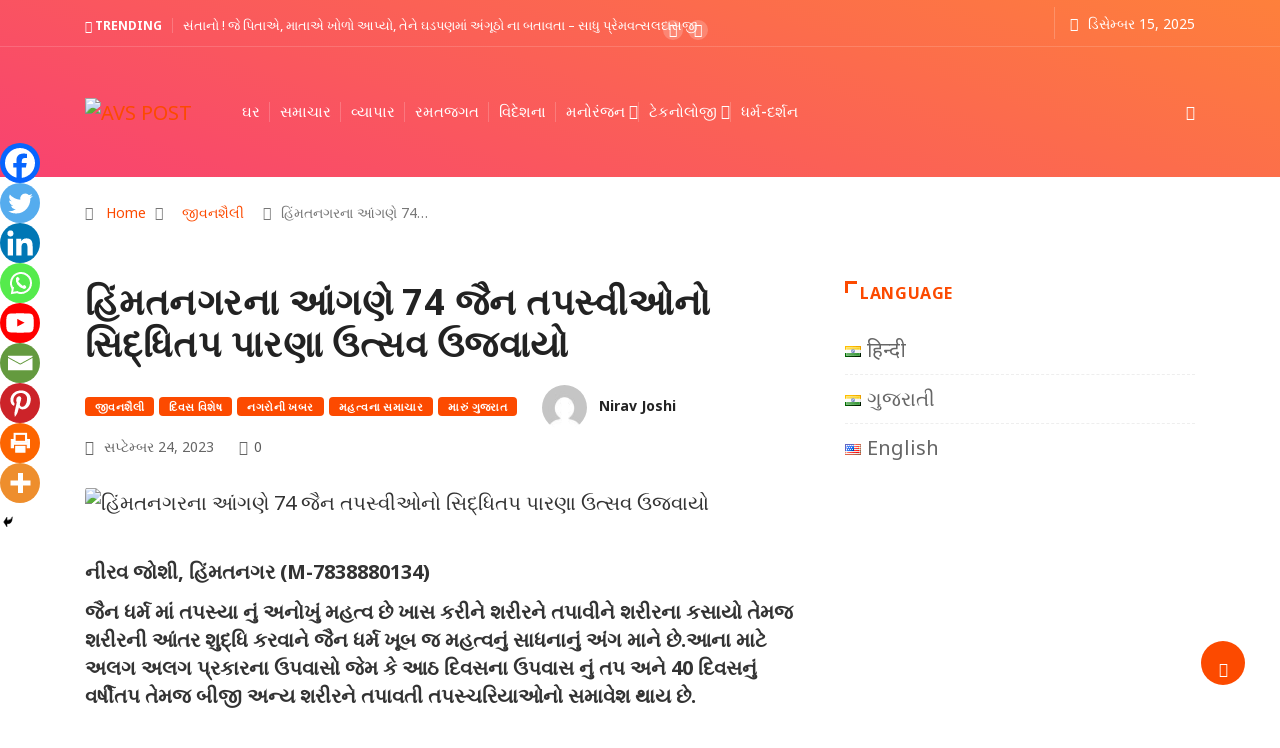

--- FILE ---
content_type: text/html; charset=UTF-8
request_url: https://avspost.com/jains-in-himatnagar-celebrated-varshi-tap-in-big-numbers/
body_size: 63560
content:
<!DOCTYPE html>
  <html lang="gu" class="" data-skin="light" prefix="og: https://ogp.me/ns#"> 
    <head>
        <meta charset="UTF-8">
        <meta name="viewport" content="width=device-width, initial-scale=1, maximum-scale=1">
		<link href="https://fonts.googleapis.com/css?family=Roboto%3A100%2C400%2C700%2C900%7CNoto+Sans%3Aregular%2C400%2C700%2C900" rel="stylesheet">	<style>img:is([sizes="auto" i], [sizes^="auto," i]) { contain-intrinsic-size: 3000px 1500px }</style>
	
<!-- Search Engine Optimization by Rank Math - https://rankmath.com/ -->
<title>હિંમતનગરના આંગણે 74 જૈન તપસ્વીઓનો સિદ્ધિતપ પારણા ઉત્સવ ઉજવાયો - AVS POST</title>
<meta name="description" content="નીરવ જોશી, હિંમતનગર (M-7838880134)"/>
<meta name="robots" content="index, follow, max-snippet:-1, max-video-preview:-1, max-image-preview:large"/>
<link rel="canonical" href="https://avspost.com/jains-in-himatnagar-celebrated-varshi-tap-in-big-numbers/" />
<meta property="og:locale" content="gu_IN" />
<meta property="og:type" content="article" />
<meta property="og:title" content="હિંમતનગરના આંગણે 74 જૈન તપસ્વીઓનો સિદ્ધિતપ પારણા ઉત્સવ ઉજવાયો - AVS POST" />
<meta property="og:description" content="નીરવ જોશી, હિંમતનગર (M-7838880134)" />
<meta property="og:url" content="https://avspost.com/jains-in-himatnagar-celebrated-varshi-tap-in-big-numbers/" />
<meta property="og:site_name" content="AVS POST" />
<meta property="article:tag" content="Himatnagar" />
<meta property="article:tag" content="Jain samaj" />
<meta property="article:tag" content="Jainism" />
<meta property="article:tag" content="Murtipujak" />
<meta property="article:tag" content="Paryushan" />
<meta property="article:tag" content="Swetambar" />
<meta property="article:tag" content="Varshitap" />
<meta property="article:section" content="જીવનશૈલી" />
<meta property="og:image" content="https://avspost.com/wp-content/uploads/2023/09/20230921_115347-1024x576.jpg" />
<meta property="og:image:secure_url" content="https://avspost.com/wp-content/uploads/2023/09/20230921_115347-1024x576.jpg" />
<meta property="og:image:width" content="800" />
<meta property="og:image:height" content="450" />
<meta property="og:image:alt" content="હિંમતનગરના આંગણે 74 જૈન તપસ્વીઓનો સિદ્ધિતપ પારણા ઉત્સવ ઉજવાયો" />
<meta property="og:image:type" content="image/jpeg" />
<meta property="article:published_time" content="2023-09-24T19:36:53+05:30" />
<meta name="twitter:card" content="summary_large_image" />
<meta name="twitter:title" content="હિંમતનગરના આંગણે 74 જૈન તપસ્વીઓનો સિદ્ધિતપ પારણા ઉત્સવ ઉજવાયો - AVS POST" />
<meta name="twitter:description" content="નીરવ જોશી, હિંમતનગર (M-7838880134)" />
<meta name="twitter:image" content="https://avspost.com/wp-content/uploads/2023/09/20230921_115347-1024x576.jpg" />
<meta name="twitter:label1" content="Written by" />
<meta name="twitter:data1" content="Nirav Joshi" />
<meta name="twitter:label2" content="Time to read" />
<meta name="twitter:data2" content="2 minutes" />
<script type="application/ld+json" class="rank-math-schema">{"@context":"https://schema.org","@graph":[{"@type":["Organization","Person"],"@id":"https://avspost.com/#person","name":"admin","url":"https://avspost.com","logo":{"@type":"ImageObject","@id":"https://avspost.com/#logo","url":"http://avspost.com/wp-content/uploads/2021/02/Untitled-Design2-10.jpg","contentUrl":"http://avspost.com/wp-content/uploads/2021/02/Untitled-Design2-10.jpg","caption":"admin","inLanguage":"gu-IN"},"image":{"@id":"https://avspost.com/#logo"}},{"@type":"WebSite","@id":"https://avspost.com/#website","url":"https://avspost.com","name":"admin","publisher":{"@id":"https://avspost.com/#person"},"inLanguage":"gu-IN"},{"@type":"ImageObject","@id":"https://avspost.com/wp-content/uploads/2023/09/20230921_115347-scaled.jpg","url":"https://avspost.com/wp-content/uploads/2023/09/20230921_115347-scaled.jpg","width":"2560","height":"1439","inLanguage":"gu-IN"},{"@type":"WebPage","@id":"https://avspost.com/jains-in-himatnagar-celebrated-varshi-tap-in-big-numbers/#webpage","url":"https://avspost.com/jains-in-himatnagar-celebrated-varshi-tap-in-big-numbers/","name":"\u0ab9\u0abf\u0a82\u0aae\u0aa4\u0aa8\u0a97\u0ab0\u0aa8\u0abe \u0a86\u0a82\u0a97\u0aa3\u0ac7 74 \u0a9c\u0ac8\u0aa8 \u0aa4\u0aaa\u0ab8\u0acd\u0ab5\u0ac0\u0a93\u0aa8\u0acb \u0ab8\u0abf\u0aa6\u0acd\u0aa7\u0abf\u0aa4\u0aaa \u0aaa\u0abe\u0ab0\u0aa3\u0abe \u0a89\u0aa4\u0acd\u0ab8\u0ab5 \u0a89\u0a9c\u0ab5\u0abe\u0aaf\u0acb - AVS POST","datePublished":"2023-09-24T19:36:53+05:30","dateModified":"2023-09-24T19:36:53+05:30","isPartOf":{"@id":"https://avspost.com/#website"},"primaryImageOfPage":{"@id":"https://avspost.com/wp-content/uploads/2023/09/20230921_115347-scaled.jpg"},"inLanguage":"gu-IN"},{"@type":"Person","@id":"https://avspost.com/gu/author/nirav-joshi/","name":"Nirav Joshi","url":"https://avspost.com/gu/author/nirav-joshi/","image":{"@type":"ImageObject","@id":"https://secure.gravatar.com/avatar/912cbd33970827a286986fe472a63000ed28aca8caecb8e0e548a4327117abfa?s=96&amp;d=mm&amp;r=g","url":"https://secure.gravatar.com/avatar/912cbd33970827a286986fe472a63000ed28aca8caecb8e0e548a4327117abfa?s=96&amp;d=mm&amp;r=g","caption":"Nirav Joshi","inLanguage":"gu-IN"},"sameAs":["http://avspost.com"]},{"@type":"BlogPosting","headline":"\u0ab9\u0abf\u0a82\u0aae\u0aa4\u0aa8\u0a97\u0ab0\u0aa8\u0abe \u0a86\u0a82\u0a97\u0aa3\u0ac7 74 \u0a9c\u0ac8\u0aa8 \u0aa4\u0aaa\u0ab8\u0acd\u0ab5\u0ac0\u0a93\u0aa8\u0acb \u0ab8\u0abf\u0aa6\u0acd\u0aa7\u0abf\u0aa4\u0aaa \u0aaa\u0abe\u0ab0\u0aa3\u0abe \u0a89\u0aa4\u0acd\u0ab8\u0ab5 \u0a89\u0a9c\u0ab5\u0abe\u0aaf\u0acb - AVS POST","datePublished":"2023-09-24T19:36:53+05:30","dateModified":"2023-09-24T19:36:53+05:30","articleSection":"\u0a9c\u0ac0\u0ab5\u0aa8\u0ab6\u0ac8\u0ab2\u0ac0, \u0aa6\u0abf\u0ab5\u0ab8 \u0ab5\u0abf\u0ab6\u0ac7\u0ab7, \u0aa8\u0a97\u0ab0\u0acb\u0aa8\u0ac0 \u0a96\u0aac\u0ab0, \u0aae\u0ab9\u0aa4\u0acd\u0ab5\u0aa8\u0abe \u0ab8\u0aae\u0abe\u0a9a\u0abe\u0ab0, \u0aae\u0abe\u0ab0\u0ac1\u0a82 \u0a97\u0ac1\u0a9c\u0ab0\u0abe\u0aa4","author":{"@id":"https://avspost.com/gu/author/nirav-joshi/","name":"Nirav Joshi"},"publisher":{"@id":"https://avspost.com/#person"},"description":"\u0aa8\u0ac0\u0ab0\u0ab5 \u0a9c\u0acb\u0ab6\u0ac0, \u0ab9\u0abf\u0a82\u0aae\u0aa4\u0aa8\u0a97\u0ab0 (M-7838880134)","name":"\u0ab9\u0abf\u0a82\u0aae\u0aa4\u0aa8\u0a97\u0ab0\u0aa8\u0abe \u0a86\u0a82\u0a97\u0aa3\u0ac7 74 \u0a9c\u0ac8\u0aa8 \u0aa4\u0aaa\u0ab8\u0acd\u0ab5\u0ac0\u0a93\u0aa8\u0acb \u0ab8\u0abf\u0aa6\u0acd\u0aa7\u0abf\u0aa4\u0aaa \u0aaa\u0abe\u0ab0\u0aa3\u0abe \u0a89\u0aa4\u0acd\u0ab8\u0ab5 \u0a89\u0a9c\u0ab5\u0abe\u0aaf\u0acb - AVS POST","@id":"https://avspost.com/jains-in-himatnagar-celebrated-varshi-tap-in-big-numbers/#richSnippet","isPartOf":{"@id":"https://avspost.com/jains-in-himatnagar-celebrated-varshi-tap-in-big-numbers/#webpage"},"image":{"@id":"https://avspost.com/wp-content/uploads/2023/09/20230921_115347-scaled.jpg"},"inLanguage":"gu-IN","mainEntityOfPage":{"@id":"https://avspost.com/jains-in-himatnagar-celebrated-varshi-tap-in-big-numbers/#webpage"}}]}</script>
<!-- /Rank Math WordPress SEO plugin -->

<link rel='dns-prefetch' href='//www.googletagmanager.com' />
<link rel='dns-prefetch' href='//fonts.googleapis.com' />
<link rel='dns-prefetch' href='//pagead2.googlesyndication.com' />
<link rel='dns-prefetch' href='//fundingchoicesmessages.google.com' />
<link rel="alternate" type="application/rss+xml" title="AVS POST &raquo; ફીડ" href="https://avspost.com/gu/feed/" />
<link rel="alternate" type="application/rss+xml" title="AVS POST &raquo; ટિપ્પણી ફીડ" href="https://avspost.com/gu/comments/feed/" />
<link rel="alternate" type="application/rss+xml" title="AVS POST &raquo; હિંમતનગરના આંગણે 74 જૈન તપસ્વીઓનો સિદ્ધિતપ પારણા ઉત્સવ ઉજવાયો ટિપ્પણી ફીડ" href="https://avspost.com/jains-in-himatnagar-celebrated-varshi-tap-in-big-numbers/feed/" />
<link rel="alternate" type="application/rss+xml" title="AVS POST &raquo; Stories Feed" href="https://avspost.com/web-stories/feed/">		<style>
			.lazyload,
			.lazyloading {
				max-width: 100%;
			}
		</style>
		<script type="text/javascript">
/* <![CDATA[ */
window._wpemojiSettings = {"baseUrl":"https:\/\/s.w.org\/images\/core\/emoji\/15.1.0\/72x72\/","ext":".png","svgUrl":"https:\/\/s.w.org\/images\/core\/emoji\/15.1.0\/svg\/","svgExt":".svg","source":{"concatemoji":"https:\/\/avspost.com\/wp-includes\/js\/wp-emoji-release.min.js?ver=6.8.1"}};
/*! This file is auto-generated */
!function(i,n){var o,s,e;function c(e){try{var t={supportTests:e,timestamp:(new Date).valueOf()};sessionStorage.setItem(o,JSON.stringify(t))}catch(e){}}function p(e,t,n){e.clearRect(0,0,e.canvas.width,e.canvas.height),e.fillText(t,0,0);var t=new Uint32Array(e.getImageData(0,0,e.canvas.width,e.canvas.height).data),r=(e.clearRect(0,0,e.canvas.width,e.canvas.height),e.fillText(n,0,0),new Uint32Array(e.getImageData(0,0,e.canvas.width,e.canvas.height).data));return t.every(function(e,t){return e===r[t]})}function u(e,t,n){switch(t){case"flag":return n(e,"\ud83c\udff3\ufe0f\u200d\u26a7\ufe0f","\ud83c\udff3\ufe0f\u200b\u26a7\ufe0f")?!1:!n(e,"\ud83c\uddfa\ud83c\uddf3","\ud83c\uddfa\u200b\ud83c\uddf3")&&!n(e,"\ud83c\udff4\udb40\udc67\udb40\udc62\udb40\udc65\udb40\udc6e\udb40\udc67\udb40\udc7f","\ud83c\udff4\u200b\udb40\udc67\u200b\udb40\udc62\u200b\udb40\udc65\u200b\udb40\udc6e\u200b\udb40\udc67\u200b\udb40\udc7f");case"emoji":return!n(e,"\ud83d\udc26\u200d\ud83d\udd25","\ud83d\udc26\u200b\ud83d\udd25")}return!1}function f(e,t,n){var r="undefined"!=typeof WorkerGlobalScope&&self instanceof WorkerGlobalScope?new OffscreenCanvas(300,150):i.createElement("canvas"),a=r.getContext("2d",{willReadFrequently:!0}),o=(a.textBaseline="top",a.font="600 32px Arial",{});return e.forEach(function(e){o[e]=t(a,e,n)}),o}function t(e){var t=i.createElement("script");t.src=e,t.defer=!0,i.head.appendChild(t)}"undefined"!=typeof Promise&&(o="wpEmojiSettingsSupports",s=["flag","emoji"],n.supports={everything:!0,everythingExceptFlag:!0},e=new Promise(function(e){i.addEventListener("DOMContentLoaded",e,{once:!0})}),new Promise(function(t){var n=function(){try{var e=JSON.parse(sessionStorage.getItem(o));if("object"==typeof e&&"number"==typeof e.timestamp&&(new Date).valueOf()<e.timestamp+604800&&"object"==typeof e.supportTests)return e.supportTests}catch(e){}return null}();if(!n){if("undefined"!=typeof Worker&&"undefined"!=typeof OffscreenCanvas&&"undefined"!=typeof URL&&URL.createObjectURL&&"undefined"!=typeof Blob)try{var e="postMessage("+f.toString()+"("+[JSON.stringify(s),u.toString(),p.toString()].join(",")+"));",r=new Blob([e],{type:"text/javascript"}),a=new Worker(URL.createObjectURL(r),{name:"wpTestEmojiSupports"});return void(a.onmessage=function(e){c(n=e.data),a.terminate(),t(n)})}catch(e){}c(n=f(s,u,p))}t(n)}).then(function(e){for(var t in e)n.supports[t]=e[t],n.supports.everything=n.supports.everything&&n.supports[t],"flag"!==t&&(n.supports.everythingExceptFlag=n.supports.everythingExceptFlag&&n.supports[t]);n.supports.everythingExceptFlag=n.supports.everythingExceptFlag&&!n.supports.flag,n.DOMReady=!1,n.readyCallback=function(){n.DOMReady=!0}}).then(function(){return e}).then(function(){var e;n.supports.everything||(n.readyCallback(),(e=n.source||{}).concatemoji?t(e.concatemoji):e.wpemoji&&e.twemoji&&(t(e.twemoji),t(e.wpemoji)))}))}((window,document),window._wpemojiSettings);
/* ]]> */
</script>

<style id='wp-emoji-styles-inline-css' type='text/css'>

	img.wp-smiley, img.emoji {
		display: inline !important;
		border: none !important;
		box-shadow: none !important;
		height: 1em !important;
		width: 1em !important;
		margin: 0 0.07em !important;
		vertical-align: -0.1em !important;
		background: none !important;
		padding: 0 !important;
	}
</style>
<link rel='stylesheet' id='wp-block-library-css' href='https://avspost.com/wp-includes/css/dist/block-library/style.min.css?ver=6.8.1' type='text/css' media='all' />
<style id='wp-block-library-theme-inline-css' type='text/css'>
.wp-block-audio :where(figcaption){color:#555;font-size:13px;text-align:center}.is-dark-theme .wp-block-audio :where(figcaption){color:#ffffffa6}.wp-block-audio{margin:0 0 1em}.wp-block-code{border:1px solid #ccc;border-radius:4px;font-family:Menlo,Consolas,monaco,monospace;padding:.8em 1em}.wp-block-embed :where(figcaption){color:#555;font-size:13px;text-align:center}.is-dark-theme .wp-block-embed :where(figcaption){color:#ffffffa6}.wp-block-embed{margin:0 0 1em}.blocks-gallery-caption{color:#555;font-size:13px;text-align:center}.is-dark-theme .blocks-gallery-caption{color:#ffffffa6}:root :where(.wp-block-image figcaption){color:#555;font-size:13px;text-align:center}.is-dark-theme :root :where(.wp-block-image figcaption){color:#ffffffa6}.wp-block-image{margin:0 0 1em}.wp-block-pullquote{border-bottom:4px solid;border-top:4px solid;color:currentColor;margin-bottom:1.75em}.wp-block-pullquote cite,.wp-block-pullquote footer,.wp-block-pullquote__citation{color:currentColor;font-size:.8125em;font-style:normal;text-transform:uppercase}.wp-block-quote{border-left:.25em solid;margin:0 0 1.75em;padding-left:1em}.wp-block-quote cite,.wp-block-quote footer{color:currentColor;font-size:.8125em;font-style:normal;position:relative}.wp-block-quote:where(.has-text-align-right){border-left:none;border-right:.25em solid;padding-left:0;padding-right:1em}.wp-block-quote:where(.has-text-align-center){border:none;padding-left:0}.wp-block-quote.is-large,.wp-block-quote.is-style-large,.wp-block-quote:where(.is-style-plain){border:none}.wp-block-search .wp-block-search__label{font-weight:700}.wp-block-search__button{border:1px solid #ccc;padding:.375em .625em}:where(.wp-block-group.has-background){padding:1.25em 2.375em}.wp-block-separator.has-css-opacity{opacity:.4}.wp-block-separator{border:none;border-bottom:2px solid;margin-left:auto;margin-right:auto}.wp-block-separator.has-alpha-channel-opacity{opacity:1}.wp-block-separator:not(.is-style-wide):not(.is-style-dots){width:100px}.wp-block-separator.has-background:not(.is-style-dots){border-bottom:none;height:1px}.wp-block-separator.has-background:not(.is-style-wide):not(.is-style-dots){height:2px}.wp-block-table{margin:0 0 1em}.wp-block-table td,.wp-block-table th{word-break:normal}.wp-block-table :where(figcaption){color:#555;font-size:13px;text-align:center}.is-dark-theme .wp-block-table :where(figcaption){color:#ffffffa6}.wp-block-video :where(figcaption){color:#555;font-size:13px;text-align:center}.is-dark-theme .wp-block-video :where(figcaption){color:#ffffffa6}.wp-block-video{margin:0 0 1em}:root :where(.wp-block-template-part.has-background){margin-bottom:0;margin-top:0;padding:1.25em 2.375em}
</style>
<style id='classic-theme-styles-inline-css' type='text/css'>
/*! This file is auto-generated */
.wp-block-button__link{color:#fff;background-color:#32373c;border-radius:9999px;box-shadow:none;text-decoration:none;padding:calc(.667em + 2px) calc(1.333em + 2px);font-size:1.125em}.wp-block-file__button{background:#32373c;color:#fff;text-decoration:none}
</style>
<style id='global-styles-inline-css' type='text/css'>
:root{--wp--preset--aspect-ratio--square: 1;--wp--preset--aspect-ratio--4-3: 4/3;--wp--preset--aspect-ratio--3-4: 3/4;--wp--preset--aspect-ratio--3-2: 3/2;--wp--preset--aspect-ratio--2-3: 2/3;--wp--preset--aspect-ratio--16-9: 16/9;--wp--preset--aspect-ratio--9-16: 9/16;--wp--preset--color--black: #000000;--wp--preset--color--cyan-bluish-gray: #abb8c3;--wp--preset--color--white: #ffffff;--wp--preset--color--pale-pink: #f78da7;--wp--preset--color--vivid-red: #cf2e2e;--wp--preset--color--luminous-vivid-orange: #ff6900;--wp--preset--color--luminous-vivid-amber: #fcb900;--wp--preset--color--light-green-cyan: #7bdcb5;--wp--preset--color--vivid-green-cyan: #00d084;--wp--preset--color--pale-cyan-blue: #8ed1fc;--wp--preset--color--vivid-cyan-blue: #0693e3;--wp--preset--color--vivid-purple: #9b51e0;--wp--preset--gradient--vivid-cyan-blue-to-vivid-purple: linear-gradient(135deg,rgba(6,147,227,1) 0%,rgb(155,81,224) 100%);--wp--preset--gradient--light-green-cyan-to-vivid-green-cyan: linear-gradient(135deg,rgb(122,220,180) 0%,rgb(0,208,130) 100%);--wp--preset--gradient--luminous-vivid-amber-to-luminous-vivid-orange: linear-gradient(135deg,rgba(252,185,0,1) 0%,rgba(255,105,0,1) 100%);--wp--preset--gradient--luminous-vivid-orange-to-vivid-red: linear-gradient(135deg,rgba(255,105,0,1) 0%,rgb(207,46,46) 100%);--wp--preset--gradient--very-light-gray-to-cyan-bluish-gray: linear-gradient(135deg,rgb(238,238,238) 0%,rgb(169,184,195) 100%);--wp--preset--gradient--cool-to-warm-spectrum: linear-gradient(135deg,rgb(74,234,220) 0%,rgb(151,120,209) 20%,rgb(207,42,186) 40%,rgb(238,44,130) 60%,rgb(251,105,98) 80%,rgb(254,248,76) 100%);--wp--preset--gradient--blush-light-purple: linear-gradient(135deg,rgb(255,206,236) 0%,rgb(152,150,240) 100%);--wp--preset--gradient--blush-bordeaux: linear-gradient(135deg,rgb(254,205,165) 0%,rgb(254,45,45) 50%,rgb(107,0,62) 100%);--wp--preset--gradient--luminous-dusk: linear-gradient(135deg,rgb(255,203,112) 0%,rgb(199,81,192) 50%,rgb(65,88,208) 100%);--wp--preset--gradient--pale-ocean: linear-gradient(135deg,rgb(255,245,203) 0%,rgb(182,227,212) 50%,rgb(51,167,181) 100%);--wp--preset--gradient--electric-grass: linear-gradient(135deg,rgb(202,248,128) 0%,rgb(113,206,126) 100%);--wp--preset--gradient--midnight: linear-gradient(135deg,rgb(2,3,129) 0%,rgb(40,116,252) 100%);--wp--preset--font-size--small: 13px;--wp--preset--font-size--medium: 20px;--wp--preset--font-size--large: 36px;--wp--preset--font-size--x-large: 42px;--wp--preset--spacing--20: 0.44rem;--wp--preset--spacing--30: 0.67rem;--wp--preset--spacing--40: 1rem;--wp--preset--spacing--50: 1.5rem;--wp--preset--spacing--60: 2.25rem;--wp--preset--spacing--70: 3.38rem;--wp--preset--spacing--80: 5.06rem;--wp--preset--shadow--natural: 6px 6px 9px rgba(0, 0, 0, 0.2);--wp--preset--shadow--deep: 12px 12px 50px rgba(0, 0, 0, 0.4);--wp--preset--shadow--sharp: 6px 6px 0px rgba(0, 0, 0, 0.2);--wp--preset--shadow--outlined: 6px 6px 0px -3px rgba(255, 255, 255, 1), 6px 6px rgba(0, 0, 0, 1);--wp--preset--shadow--crisp: 6px 6px 0px rgba(0, 0, 0, 1);}:where(.is-layout-flex){gap: 0.5em;}:where(.is-layout-grid){gap: 0.5em;}body .is-layout-flex{display: flex;}.is-layout-flex{flex-wrap: wrap;align-items: center;}.is-layout-flex > :is(*, div){margin: 0;}body .is-layout-grid{display: grid;}.is-layout-grid > :is(*, div){margin: 0;}:where(.wp-block-columns.is-layout-flex){gap: 2em;}:where(.wp-block-columns.is-layout-grid){gap: 2em;}:where(.wp-block-post-template.is-layout-flex){gap: 1.25em;}:where(.wp-block-post-template.is-layout-grid){gap: 1.25em;}.has-black-color{color: var(--wp--preset--color--black) !important;}.has-cyan-bluish-gray-color{color: var(--wp--preset--color--cyan-bluish-gray) !important;}.has-white-color{color: var(--wp--preset--color--white) !important;}.has-pale-pink-color{color: var(--wp--preset--color--pale-pink) !important;}.has-vivid-red-color{color: var(--wp--preset--color--vivid-red) !important;}.has-luminous-vivid-orange-color{color: var(--wp--preset--color--luminous-vivid-orange) !important;}.has-luminous-vivid-amber-color{color: var(--wp--preset--color--luminous-vivid-amber) !important;}.has-light-green-cyan-color{color: var(--wp--preset--color--light-green-cyan) !important;}.has-vivid-green-cyan-color{color: var(--wp--preset--color--vivid-green-cyan) !important;}.has-pale-cyan-blue-color{color: var(--wp--preset--color--pale-cyan-blue) !important;}.has-vivid-cyan-blue-color{color: var(--wp--preset--color--vivid-cyan-blue) !important;}.has-vivid-purple-color{color: var(--wp--preset--color--vivid-purple) !important;}.has-black-background-color{background-color: var(--wp--preset--color--black) !important;}.has-cyan-bluish-gray-background-color{background-color: var(--wp--preset--color--cyan-bluish-gray) !important;}.has-white-background-color{background-color: var(--wp--preset--color--white) !important;}.has-pale-pink-background-color{background-color: var(--wp--preset--color--pale-pink) !important;}.has-vivid-red-background-color{background-color: var(--wp--preset--color--vivid-red) !important;}.has-luminous-vivid-orange-background-color{background-color: var(--wp--preset--color--luminous-vivid-orange) !important;}.has-luminous-vivid-amber-background-color{background-color: var(--wp--preset--color--luminous-vivid-amber) !important;}.has-light-green-cyan-background-color{background-color: var(--wp--preset--color--light-green-cyan) !important;}.has-vivid-green-cyan-background-color{background-color: var(--wp--preset--color--vivid-green-cyan) !important;}.has-pale-cyan-blue-background-color{background-color: var(--wp--preset--color--pale-cyan-blue) !important;}.has-vivid-cyan-blue-background-color{background-color: var(--wp--preset--color--vivid-cyan-blue) !important;}.has-vivid-purple-background-color{background-color: var(--wp--preset--color--vivid-purple) !important;}.has-black-border-color{border-color: var(--wp--preset--color--black) !important;}.has-cyan-bluish-gray-border-color{border-color: var(--wp--preset--color--cyan-bluish-gray) !important;}.has-white-border-color{border-color: var(--wp--preset--color--white) !important;}.has-pale-pink-border-color{border-color: var(--wp--preset--color--pale-pink) !important;}.has-vivid-red-border-color{border-color: var(--wp--preset--color--vivid-red) !important;}.has-luminous-vivid-orange-border-color{border-color: var(--wp--preset--color--luminous-vivid-orange) !important;}.has-luminous-vivid-amber-border-color{border-color: var(--wp--preset--color--luminous-vivid-amber) !important;}.has-light-green-cyan-border-color{border-color: var(--wp--preset--color--light-green-cyan) !important;}.has-vivid-green-cyan-border-color{border-color: var(--wp--preset--color--vivid-green-cyan) !important;}.has-pale-cyan-blue-border-color{border-color: var(--wp--preset--color--pale-cyan-blue) !important;}.has-vivid-cyan-blue-border-color{border-color: var(--wp--preset--color--vivid-cyan-blue) !important;}.has-vivid-purple-border-color{border-color: var(--wp--preset--color--vivid-purple) !important;}.has-vivid-cyan-blue-to-vivid-purple-gradient-background{background: var(--wp--preset--gradient--vivid-cyan-blue-to-vivid-purple) !important;}.has-light-green-cyan-to-vivid-green-cyan-gradient-background{background: var(--wp--preset--gradient--light-green-cyan-to-vivid-green-cyan) !important;}.has-luminous-vivid-amber-to-luminous-vivid-orange-gradient-background{background: var(--wp--preset--gradient--luminous-vivid-amber-to-luminous-vivid-orange) !important;}.has-luminous-vivid-orange-to-vivid-red-gradient-background{background: var(--wp--preset--gradient--luminous-vivid-orange-to-vivid-red) !important;}.has-very-light-gray-to-cyan-bluish-gray-gradient-background{background: var(--wp--preset--gradient--very-light-gray-to-cyan-bluish-gray) !important;}.has-cool-to-warm-spectrum-gradient-background{background: var(--wp--preset--gradient--cool-to-warm-spectrum) !important;}.has-blush-light-purple-gradient-background{background: var(--wp--preset--gradient--blush-light-purple) !important;}.has-blush-bordeaux-gradient-background{background: var(--wp--preset--gradient--blush-bordeaux) !important;}.has-luminous-dusk-gradient-background{background: var(--wp--preset--gradient--luminous-dusk) !important;}.has-pale-ocean-gradient-background{background: var(--wp--preset--gradient--pale-ocean) !important;}.has-electric-grass-gradient-background{background: var(--wp--preset--gradient--electric-grass) !important;}.has-midnight-gradient-background{background: var(--wp--preset--gradient--midnight) !important;}.has-small-font-size{font-size: var(--wp--preset--font-size--small) !important;}.has-medium-font-size{font-size: var(--wp--preset--font-size--medium) !important;}.has-large-font-size{font-size: var(--wp--preset--font-size--large) !important;}.has-x-large-font-size{font-size: var(--wp--preset--font-size--x-large) !important;}
:where(.wp-block-post-template.is-layout-flex){gap: 1.25em;}:where(.wp-block-post-template.is-layout-grid){gap: 1.25em;}
:where(.wp-block-columns.is-layout-flex){gap: 2em;}:where(.wp-block-columns.is-layout-grid){gap: 2em;}
:root :where(.wp-block-pullquote){font-size: 1.5em;line-height: 1.6;}
</style>
<link rel='stylesheet' id='fontawesome-five-css-css' href='https://avspost.com/wp-content/plugins/accesspress-social-counter/css/fontawesome-all.css?ver=1.9.2' type='text/css' media='all' />
<link rel='stylesheet' id='apsc-frontend-css-css' href='https://avspost.com/wp-content/plugins/accesspress-social-counter/css/frontend.css?ver=1.9.2' type='text/css' media='all' />
<link rel='stylesheet' id='contact-form-7-css' href='https://avspost.com/wp-content/plugins/contact-form-7/includes/css/styles.css?ver=6.1.4' type='text/css' media='all' />
<link rel='stylesheet' id='embedpress-style-css' href='https://avspost.com/wp-content/plugins/embedpress/assets/css/embedpress.css?ver=4.3.0' type='text/css' media='all' />
<link rel='stylesheet' id='ez-toc-css' href='https://avspost.com/wp-content/plugins/easy-table-of-contents/assets/css/screen.min.css?ver=2.0.75' type='text/css' media='all' />
<style id='ez-toc-inline-css' type='text/css'>
div#ez-toc-container .ez-toc-title {font-size: 120%;}div#ez-toc-container .ez-toc-title {font-weight: 500;}div#ez-toc-container ul li , div#ez-toc-container ul li a {font-size: 95%;}div#ez-toc-container ul li , div#ez-toc-container ul li a {font-weight: 500;}div#ez-toc-container nav ul ul li {font-size: 90%;}
.ez-toc-container-direction {direction: ltr;}.ez-toc-counter ul{counter-reset: item ;}.ez-toc-counter nav ul li a::before {content: counters(item, '.', decimal) '. ';display: inline-block;counter-increment: item;flex-grow: 0;flex-shrink: 0;margin-right: .2em; float: left; }.ez-toc-widget-direction {direction: ltr;}.ez-toc-widget-container ul{counter-reset: item ;}.ez-toc-widget-container nav ul li a::before {content: counters(item, '.', decimal) '. ';display: inline-block;counter-increment: item;flex-grow: 0;flex-shrink: 0;margin-right: .2em; float: left; }
</style>
<link rel='stylesheet' id='wur_content_css-css' href='https://avspost.com/wp-content/plugins/wp-ultimate-review/assets/public/css/content-page.css?ver=2.3.6' type='text/css' media='all' />
<link rel='stylesheet' id='dashicons-css' href='https://avspost.com/wp-includes/css/dashicons.min.css?ver=6.8.1' type='text/css' media='all' />
<link rel='stylesheet' id='elementor-icons-ekiticons-css' href='https://avspost.com/wp-content/plugins/elementskit-lite/modules/elementskit-icon-pack/assets/css/ekiticons.css?ver=3.1.0' type='text/css' media='all' />
<link rel='stylesheet' id='heateor_sss_frontend_css-css' href='https://avspost.com/wp-content/plugins/sassy-social-share/public/css/sassy-social-share-public.css?ver=3.3.79' type='text/css' media='all' />
<style id='heateor_sss_frontend_css-inline-css' type='text/css'>
.heateor_sss_button_instagram span.heateor_sss_svg,a.heateor_sss_instagram span.heateor_sss_svg{background:radial-gradient(circle at 30% 107%,#fdf497 0,#fdf497 5%,#fd5949 45%,#d6249f 60%,#285aeb 90%)}.heateor_sss_horizontal_sharing .heateor_sss_svg,.heateor_sss_standard_follow_icons_container .heateor_sss_svg{color:#fff;border-width:0px;border-style:solid;border-color:transparent}.heateor_sss_horizontal_sharing .heateorSssTCBackground{color:#666}.heateor_sss_horizontal_sharing span.heateor_sss_svg:hover,.heateor_sss_standard_follow_icons_container span.heateor_sss_svg:hover{border-color:transparent;}.heateor_sss_vertical_sharing span.heateor_sss_svg,.heateor_sss_floating_follow_icons_container span.heateor_sss_svg{color:#fff;border-width:0px;border-style:solid;border-color:transparent;}.heateor_sss_vertical_sharing .heateorSssTCBackground{color:#666;}.heateor_sss_vertical_sharing span.heateor_sss_svg:hover,.heateor_sss_floating_follow_icons_container span.heateor_sss_svg:hover{border-color:transparent;}@media screen and (max-width:783px) {.heateor_sss_vertical_sharing{display:none!important}}
</style>
<link rel='stylesheet' id='digiqole-fonts-css' href='https://fonts.googleapis.com/css?family=Barlow%3A300%2C300i%2C400%2C400i%2C500%2C500i%2C600%2C600i%2C700%2C700i%2C800%2C800i%2C900%2C900i%7CRoboto%3A300%2C300i%2C400%2C400i%2C500%2C500i%2C700%2C700i%2C900%2C900i&#038;ver=1.5.2' type='text/css' media='all' />
<link rel='stylesheet' id='bootstrap-css' href='https://avspost.com/wp-content/themes/digiqole/assets/css/bootstrap.min.css?ver=1.5.2' type='text/css' media='all' />
<link rel='stylesheet' id='font-awesome-css' href='https://avspost.com/wp-content/plugins/elementor/assets/lib/font-awesome/css/font-awesome.min.css?ver=4.7.0' type='text/css' media='all' />
<link rel='stylesheet' id='icon-font-css' href='https://avspost.com/wp-content/themes/digiqole/assets/css/icon-font.css?ver=1.5.2' type='text/css' media='all' />
<link rel='stylesheet' id='animate-css' href='https://avspost.com/wp-content/themes/digiqole/assets/css/animate.css?ver=1.5.2' type='text/css' media='all' />
<link rel='stylesheet' id='magnific-popup-css' href='https://avspost.com/wp-content/themes/digiqole/assets/css/magnific-popup.css?ver=1.5.2' type='text/css' media='all' />
<link rel='stylesheet' id='owl-carousel-min-css' href='https://avspost.com/wp-content/themes/digiqole/assets/css/owl.carousel.min.css?ver=1.5.2' type='text/css' media='all' />
<link rel='stylesheet' id='owl-theme-default-css' href='https://avspost.com/wp-content/themes/digiqole/assets/css/owl.theme.default.min.css?ver=1.5.2' type='text/css' media='all' />
<link rel='stylesheet' id='jquery-mCustomScrollbar-css' href='https://avspost.com/wp-content/themes/digiqole/assets/css/jquery.mCustomScrollbar.css?ver=1.5.2' type='text/css' media='all' />
<link rel='stylesheet' id='digiqole-woocommerce-css' href='https://avspost.com/wp-content/themes/digiqole/assets/css/woocommerce.css?ver=1.5.2' type='text/css' media='all' />
<link rel='stylesheet' id='digiqole-blog-css' href='https://avspost.com/wp-content/themes/digiqole/assets/css/blog.css?ver=1.5.2' type='text/css' media='all' />
<link rel='stylesheet' id='digiqole-print-css' href='https://avspost.com/wp-content/themes/digiqole/assets/css/print.css?ver=1.5.2' type='text/css' media='print' />
<link rel='stylesheet' id='digiqole-gutenberg-custom-css' href='https://avspost.com/wp-content/themes/digiqole/assets/css/gutenberg-custom.css?ver=1.5.2' type='text/css' media='all' />
<link rel='stylesheet' id='digiqole-master-css' href='https://avspost.com/wp-content/themes/digiqole/assets/css/master.css?ver=1.5.2' type='text/css' media='all' />
<style id='digiqole-master-inline-css' type='text/css'>
.progress-bar{ background-color : #000}
        body{ font-family:"Noto Sans";line-height:30px;font-size:20px;font-weight:regular; }
        .body-box-layout{ 
            background-image:url();;
            background-repeat: no-repeat;
            background-position: center;
            background-size: cover;
            background-attachment: fixed;
         }
        body,
        .post-navigation .post-previous a p, .post-navigation .post-next a p,
        .dark-mode .blog-single .post-meta li,
        .dark-mode .wp-block-quote p,
        .dark-mode .wp-block-quote::before,
        .dark-mode .wp-block-quote cite,
        .dark-mode .view-review-list .xs-review-date,
        .dark-mode .view-review-list .xs-reviewer-author,
        .dark-mode .breadcrumb li,
        .dark-mode .post-meta span,
        .dark-mode .post-meta span a,
        .dark-mode .tranding-bg-white .tranding-bar .trending-slide-bg.trending-slide .post-title a,
        .dark-mode .blog-single .post-meta li.post-author a{
           color:  #333333;
        }
        h1, h2, h3, h4, h5, h6,
        .post-title,
        .post-navigation span,
        .post-title a,
        .dark-mode .error-page .error-code,
        .dark-mode.archive .entry-blog-summery .readmore-btn,
        .dark-mode .entry-blog-summery.ts-post .readmore-btn,
        .dark-mode .apsc-icons-wrapper.apsc-theme-2 .apsc-each-profile a,
        .dark-mode .ts-author-content .comment a{
            color:  #222222;
        }


     .dark-mode .apsc-icons-wrapper.apsc-theme-2 .apsc-each-profile a{
        color: #222222 !important;
        }
        .dark-mode .blog-single .post .post-body{
            background: transparent;
        }




        h1,h2{
            font-family:"Noto Sans";font-size:25px;font-weight:regular;
        }
        h3{ 
            font-family:"Noto Sans";font-size:20px;font-weight:regular; 
        }

        h4{ 
            font-family:"Noto Sans";font-size:15px;font-weight:regular;
        }

        a,  .entry-header .entry-title a:hover, .sidebar ul li a:hover{
            color: #fc4a00;
            transition: all ease 500ms;
        }
      
        .btn-primary:hover,
        .switch__background,
        .switch__mouth,
        .switch__eye-left,
        .switch__eye-right{
         background: #e74907;
         border-color: #e74907;;
        }
        .tag-lists a:hover, .tagcloud a:hover,
        .owl-carousel .owl-dots .owl-dot.active span{
            border-color: #fc4a00;;
        }
        blockquote.wp-block-quote, .wp-block-quote, .wp-block-quote:not(.is-large):not(.is-style-large), .wp-block-pullquote blockquote,
         blockquote.wp-block-pullquote, .wp-block-quote.is-large, .wp-block-quote.is-style-large{
            border-left-color: #fc4a00;;
        }

        
        .post .post-footer .readmore,
        .post .post-media .video-link-btn a,
        .post-list-item .recen-tab-menu.nav-tabs li a:before, 
        .post-list-item .recen-tab-menu.nav-tabs li a:after,
        .blog-single .xs-review-box .xs-review .xs-btn:hover,
        .blog-single .tag-lists span,
        .tag-lists a:hover, .tagcloud a:hover,
        .heading-style3 .block-title .title-angle-shap:before, 
        .heading-style3 .block-title .title-angle-shap:after,
         .heading-style3 .widget-title .title-angle-shap:before, 
         .heading-style3 .widget-title .title-angle-shap:after, 
         .sidebar .widget .block-title .title-angle-shap:before,
          .sidebar .widget .block-title .title-angle-shap:after, 
          .sidebar .widget .widget-title .title-angle-shap:before, 
        .sidebar .widget .widget-title .title-angle-shap:after,
        .pagination li.active a, .pagination li:hover a,
        .owl-carousel .owl-dots .owl-dot.active span,
        .header .navbar-light .ekit-wid-con .digiqole-elementskit-menu
         .elementskit-navbar-nav > li.active > a:before,
         .trending-light .tranding-bar .trending-slide .trending-title,
        .post-list-item .post-thumb .tab-post-count, .post-list-item .post-thumb .post-index,
        .woocommerce ul.products li.product .button,.woocommerce ul.products li.product .added_to_cart,
        .woocommerce nav.woocommerce-pagination ul li a:focus, .woocommerce nav.woocommerce-pagination ul li a:hover, .woocommerce nav.woocommerce-pagination ul li span.current,
        .woocommerce #respond input#submit.alt, .woocommerce a.button.alt, .woocommerce button.button.alt, .woocommerce input.button.alt,.sponsor-web-link a:hover i, .woocommerce .widget_price_filter .ui-slider .ui-slider-range,
        .woocommerce span.onsale,
        .not-found .input-group-btn,
        .btn,
        .BackTo,
        .sidebar .widget.widget_search .input-group-btn,
        .woocommerce ul.products li.product .added_to_cart:hover, .woocommerce #respond input#submit.alt:hover, .woocommerce a.button.alt:hover, .woocommerce button.button.alt:hover, 
        .footer-social ul li a,
        .digiqole-video-post .video-item .post-video .ts-play-btn,
        .blog-single .post-meta .social-share i.fa-share,
        .woocommerce input.button.alt:hover,
        .woocommerce .widget_price_filter .ui-slider .ui-slider-handle,
        #preloader{
            background: #fc4a00;
        }
        .owl-carousel.owl-loaded .owl-nav .owl-next.disabled, 
        .owl-carousel.owl-loaded .owl-nav .owl-prev.disabled,
        .ts-about-image-wrapper.owl-carousel.owl-theme .owl-nav [class*=owl-]:hover{
            background: #fc4a00 !important;

        }

        .ts-footer .recent-posts-widget .post-content .post-title a:hover,
        .post-list-item .recen-tab-menu.nav-tabs li a.active,
        .ts-footer .footer-left-widget .footer-social li a:hover,
         .ts-footer .footer-widget .footer-social li a:hover,
         .heading-style3 .block-title, .heading-style3 .widget-title,
         .topbar.topbar-gray .tranding-bg-white .tranding-bar .trending-slide-bg .trending-title i,
         .sidebar .widget .block-title, .sidebar .widget .widget-title,
         .header .navbar-light .ekit-wid-con .digiqole-elementskit-menu .elementskit-navbar-nav .dropdown-item.active,
         .header .navbar-light .ekit-wid-con .digiqole-elementskit-menu .elementskit-navbar-nav li a:hover,
         .social-links li a:hover,
         .post-title a:hover,
         .video-tab-list .post-tab-list li a.active h4.post-title, .video-tab-list .post-tab-list li a:hover h4.post-title,
         .featured-tab-item .nav-tabs .nav-link.active .tab-head > span.tab-text-title,
         .woocommerce ul.products li.product .price, 
         .woocommerce ul.products li.product .woocommerce-loop-product__title:hover{
            color: #fc4a00;
        }

        

       
      
        
            .header .navbar-light .ekit-wid-con .digiqole-elementskit-menu{
               height: 76px;
            }
            @media(min-width: 1024px){
                .header-gradient-area .navbar-light .ekit-wid-con .digiqole-elementskit-menu .elementskit-navbar-nav > li > a,
                .header.header-gradient .navbar-light .ekit-wid-con .digiqole-elementskit-menu .elementskit-navbar-nav > li > a, 
                .header .navbar-light .ekit-wid-con .digiqole-elementskit-menu .elementskit-navbar-nav > li > a,
                 .header .navbar-light .nav-search-area a, .header-gradient .navbar-light .social-links li a, 
                 .header .navbar-light .navbar-nav > li > a, 
               .header-gradient .navbar-light .nav-search-area .header-search-icon a{
                   line-height: 76px;
               }
            }
        
                @media(min-width: 1024px){
                    .header-gradient-area .navbar-light .ekit-wid-con .digiqole-elementskit-menu .elementskit-navbar-nav > li > a:hover,
                    .header.header-gradient .navbar-light .ekit-wid-con .digiqole-elementskit-menu .elementskit-navbar-nav > li > a:hover,
                    .header .navbar-light .navbar-nav > li > a:hover,
                    .header-gradient-area .header .navbar-light .navbar-nav > li.active > a, 
                    .header-gradient-area .header .navbar-light .navbar-nav > li:hover > a,
                    .navbar-solid.header .navbar-light .navbar-nav li.active > a,
                    .header.header-dark .navbar-light .navbar-nav li.active > a,
                    .header .navbar-light .navbar-nav li.active > a,
                    .header.header-gradient .navbar-light .ekit-wid-con .digiqole-elementskit-menu .elementskit-navbar-nav > li.active > a,
                    .header .navbar-light .ekit-wid-con .digiqole-elementskit-menu .elementskit-navbar-nav > li:hover > a{
                        color: #272424;
                    }


                    
                }
                .header .navbar-light .ekit-wid-con .digiqole-elementskit-menu .elementskit-navbar-nav > li.active > a:before,
                .header .navbar-light .navbar-nav > li.active > a:before{
                    background: #272424;
                }
            
     
            .header .navbar-light .navbar-nav li ul.dropdown-menu li a,
            .header .navbar-light .ekit-wid-con .digiqole-elementskit-menu .elementskit-navbar-nav li ul li a,
            .header .navbar-light .ekit-wid-con .digiqole-elementskit-menu .elementskit-navbar-nav li .elementskit-dropdown li a{
                   color: ;
                   font-size: 12px;
                }
            
            .header-gradient-area .navbar-light .ekit-wid-con .digiqole-elementskit-menu .elementskit-navbar-nav > li > a,
            .header.header-gradient .navbar-light .ekit-wid-con .digiqole-elementskit-menu .elementskit-navbar-nav > li > a,
            .header .navbar-light .ekit-wid-con .digiqole-elementskit-menu .elementskit-navbar-nav > li > a,
            .header .navbar-light .nav-search-area a,
            .header-gradient .navbar-light .social-links li a,
            .header .navbar-light .navbar-nav > li > a,
            .header-gradient .navbar-light .nav-search-area .header-search-icon a{
                font-family:"Roboto";font-size:14px;font-weight:100;
                }
            .ts-footer{
            padding-top:100px;
            padding-bottom:100px;
         }
      body,
      .dark-mode .ts-author-media,
      .dark-mode .ts-author-content::before,
      .dark-mode .ts-author-content::after,
      .dark-mode .post-layout-style4 .post-single .entry-header{
         background-color: #fff;
      }
     
      .ts-footer{
          background-color: #222222;
          background-repeat:no-repeat;
          background-size: cover;
          
          
      }
      .newsletter-form span,
      .ts-footer .widget-title span{
        background-color: #222222;
      }

      .ts-footer-classic .widget-title,
      .ts-footer-classic h3,
      .ts-footer-classic h4,
      .ts-footer .widget-title,
      .ts-footer-classic .contact h3{
          color: #fff;
      }
      .ts-footer p,
      .ts-footer .list-arrow li a,
      .ts-footer .menu li a,
      .ts-footer .service-time li,
      .ts-footer .list-arrow li::before, 
      .ts-footer .footer-info li,
      .ts-footer .footer-left-widget .footer-social li a, .ts-footer .footer-widget .footer-social li a,
      .ts-footer .footer-left-widget p, .ts-footer .footer-widget p,
      .ts-footer .recent-posts-widget .post-content .post-title a,
      .ts-footer .menu li::before{
        color: #fff;
      }

     
     
      .copy-right{
         background-color: #101010;
      }
      .copy-right .copyright-text p{
         color: #fff;
      }
      
</style>
<link rel='stylesheet' id='parent-style-css' href='https://avspost.com/wp-content/themes/digiqole-child/style.css?ver=6.8.1' type='text/css' media='all' />
<link rel='stylesheet' id='ekit-widget-styles-css' href='https://avspost.com/wp-content/plugins/elementskit-lite/widgets/init/assets/css/widget-styles.css?ver=3.1.0' type='text/css' media='all' />
<link rel='stylesheet' id='ekit-responsive-css' href='https://avspost.com/wp-content/plugins/elementskit-lite/widgets/init/assets/css/responsive.css?ver=3.1.0' type='text/css' media='all' />
<link rel='stylesheet' id='__EPYT__style-css' href='https://avspost.com/wp-content/plugins/youtube-embed-plus/styles/ytprefs.min.css?ver=14.2.3.3' type='text/css' media='all' />
<style id='__EPYT__style-inline-css' type='text/css'>

                .epyt-gallery-thumb {
                        width: 33.333%;
                }
                
</style>
<!--n2css--><!--n2js--><script type="text/javascript" src="https://avspost.com/wp-includes/js/jquery/jquery.min.js?ver=3.7.1" id="jquery-core-js"></script>
<script type="text/javascript" src="https://avspost.com/wp-includes/js/jquery/jquery-migrate.min.js?ver=3.4.1" id="jquery-migrate-js"></script>
<script type="text/javascript" src="https://avspost.com/wp-content/plugins/wp-ultimate-review/assets/public/script/content-page.js?ver=2.3.6" id="wur_review_content_script-js"></script>

<!-- Google tag (gtag.js) snippet added by Site Kit -->
<!-- Google Analytics snippet added by Site Kit -->
<script type="text/javascript" src="https://www.googletagmanager.com/gtag/js?id=G-HXJ7GNHS9V" id="google_gtagjs-js" async></script>
<script type="text/javascript" id="google_gtagjs-js-after">
/* <![CDATA[ */
window.dataLayer = window.dataLayer || [];function gtag(){dataLayer.push(arguments);}
gtag("set","linker",{"domains":["avspost.com"]});
gtag("js", new Date());
gtag("set", "developer_id.dZTNiMT", true);
gtag("config", "G-HXJ7GNHS9V", {"googlesitekit_post_author":"Nirav Joshi","googlesitekit_post_date":"20230924"});
/* ]]> */
</script>
<script type="text/javascript" id="__ytprefs__-js-extra">
/* <![CDATA[ */
var _EPYT_ = {"ajaxurl":"https:\/\/avspost.com\/wp-admin\/admin-ajax.php","security":"ec78660513","gallery_scrolloffset":"20","eppathtoscripts":"https:\/\/avspost.com\/wp-content\/plugins\/youtube-embed-plus\/scripts\/","eppath":"https:\/\/avspost.com\/wp-content\/plugins\/youtube-embed-plus\/","epresponsiveselector":"[\"iframe.__youtube_prefs_widget__\"]","epdovol":"1","version":"14.2.3.3","evselector":"iframe.__youtube_prefs__[src], iframe[src*=\"youtube.com\/embed\/\"], iframe[src*=\"youtube-nocookie.com\/embed\/\"]","ajax_compat":"","maxres_facade":"eager","ytapi_load":"light","pause_others":"","stopMobileBuffer":"1","facade_mode":"","not_live_on_channel":""};
/* ]]> */
</script>
<script type="text/javascript" src="https://avspost.com/wp-content/plugins/youtube-embed-plus/scripts/ytprefs.min.js?ver=14.2.3.3" id="__ytprefs__-js"></script>
<link rel="https://api.w.org/" href="https://avspost.com/wp-json/" /><link rel="alternate" title="JSON" type="application/json" href="https://avspost.com/wp-json/wp/v2/posts/9724" /><link rel="EditURI" type="application/rsd+xml" title="RSD" href="https://avspost.com/xmlrpc.php?rsd" />
<meta name="generator" content="WordPress 6.8.1" />
<link rel='shortlink' href='https://avspost.com/?p=9724' />
<meta name="generator" content="Site Kit by Google 1.167.0" />		<script>
			document.documentElement.className = document.documentElement.className.replace('no-js', 'js');
		</script>
				<style>
			.no-js img.lazyload {
				display: none;
			}

			figure.wp-block-image img.lazyloading {
				min-width: 150px;
			}

			.lazyload,
			.lazyloading {
				--smush-placeholder-width: 100px;
				--smush-placeholder-aspect-ratio: 1/1;
				width: var(--smush-image-width, var(--smush-placeholder-width)) !important;
				aspect-ratio: var(--smush-image-aspect-ratio, var(--smush-placeholder-aspect-ratio)) !important;
			}

						.lazyload {
				opacity: 0;
			}

			.lazyloading {
				border: 0 !important;
				opacity: 1;
				background: rgba(255, 255, 255, 0) url('https://avspost.com/wp-content/plugins/wp-smushit/app/assets/images/smush-lazyloader-4.gif') no-repeat center !important;
				background-size: 16px auto !important;
				min-width: 16px;
			}

					</style>
		          <meta name="description" content="હિંમતનગરના આંગણે 74 જૈન તપસ્વીઓનો સિદ્ધિતપ પારણા ઉત્સવ ઉજવાયો">
          <meta property="og:title" content="હિંમતનગરના આંગણે 74 જૈન તપસ્વીઓનો સિદ્ધિતપ પારણા ઉત્સવ ઉજવાયો">
          <meta property="og:description" content="નીરવ જોશી, હિંમતનગર (M-7838880134) જૈન ધર્મ માં તપસ્યા નું અનોખું મહત્વ છે ખાસ કરીને શરીરને તપાવીને શરીરના કસાયો તેમજ શરીરની આંતર શુદ્ધિ કરવાને જૈન ધર્મ ખૂબ જ મહત્વનું સાધનાનું અંગ માને છે.આના માટે અલગ અલગ પ્રકારના ઉપવાસો જેમ કે આઠ દિવસના ઉપવાસ નું તપ અને 40 દિવસનું વર્ષીતપ તેમજ બીજી અન્ય શરીરને તપાવતી તપસ્ચરિયાઓનો સમાવેશ [&hellip;]">
          <meta property="og:image" content="https://avspost.com/wp-content/uploads/2023/09/20230921_115347-850x560.jpg"/>
          <meta property="og:url" content="https://avspost.com/jains-in-himatnagar-celebrated-varshi-tap-in-big-numbers/">
          
       
<!-- Google AdSense meta tags added by Site Kit -->
<meta name="google-adsense-platform-account" content="ca-host-pub-2644536267352236">
<meta name="google-adsense-platform-domain" content="sitekit.withgoogle.com">
<!-- End Google AdSense meta tags added by Site Kit -->

<!-- Google AdSense snippet added by Site Kit -->
<script type="text/javascript" async="async" src="https://pagead2.googlesyndication.com/pagead/js/adsbygoogle.js?client=ca-pub-3511828296162220&amp;host=ca-host-pub-2644536267352236" crossorigin="anonymous"></script>

<!-- End Google AdSense snippet added by Site Kit -->

<!-- Google AdSense Ad Blocking Recovery snippet added by Site Kit -->
<script async src="https://fundingchoicesmessages.google.com/i/pub-3511828296162220?ers=1"></script><script>(function() {function signalGooglefcPresent() {if (!window.frames['googlefcPresent']) {if (document.body) {const iframe = document.createElement('iframe'); iframe.style = 'width: 0; height: 0; border: none; z-index: -1000; left: -1000px; top: -1000px;'; iframe.style.display = 'none'; iframe.name = 'googlefcPresent'; document.body.appendChild(iframe);} else {setTimeout(signalGooglefcPresent, 0);}}}signalGooglefcPresent();})();</script>
<!-- End Google AdSense Ad Blocking Recovery snippet added by Site Kit -->

<!-- Google AdSense Ad Blocking Recovery Error Protection snippet added by Site Kit -->
<script>(function(){'use strict';function aa(a){var b=0;return function(){return b<a.length?{done:!1,value:a[b++]}:{done:!0}}}var ba=typeof Object.defineProperties=="function"?Object.defineProperty:function(a,b,c){if(a==Array.prototype||a==Object.prototype)return a;a[b]=c.value;return a};
function ca(a){a=["object"==typeof globalThis&&globalThis,a,"object"==typeof window&&window,"object"==typeof self&&self,"object"==typeof global&&global];for(var b=0;b<a.length;++b){var c=a[b];if(c&&c.Math==Math)return c}throw Error("Cannot find global object");}var da=ca(this);function l(a,b){if(b)a:{var c=da;a=a.split(".");for(var d=0;d<a.length-1;d++){var e=a[d];if(!(e in c))break a;c=c[e]}a=a[a.length-1];d=c[a];b=b(d);b!=d&&b!=null&&ba(c,a,{configurable:!0,writable:!0,value:b})}}
function ea(a){return a.raw=a}function n(a){var b=typeof Symbol!="undefined"&&Symbol.iterator&&a[Symbol.iterator];if(b)return b.call(a);if(typeof a.length=="number")return{next:aa(a)};throw Error(String(a)+" is not an iterable or ArrayLike");}function fa(a){for(var b,c=[];!(b=a.next()).done;)c.push(b.value);return c}var ha=typeof Object.create=="function"?Object.create:function(a){function b(){}b.prototype=a;return new b},p;
if(typeof Object.setPrototypeOf=="function")p=Object.setPrototypeOf;else{var q;a:{var ja={a:!0},ka={};try{ka.__proto__=ja;q=ka.a;break a}catch(a){}q=!1}p=q?function(a,b){a.__proto__=b;if(a.__proto__!==b)throw new TypeError(a+" is not extensible");return a}:null}var la=p;
function t(a,b){a.prototype=ha(b.prototype);a.prototype.constructor=a;if(la)la(a,b);else for(var c in b)if(c!="prototype")if(Object.defineProperties){var d=Object.getOwnPropertyDescriptor(b,c);d&&Object.defineProperty(a,c,d)}else a[c]=b[c];a.A=b.prototype}function ma(){for(var a=Number(this),b=[],c=a;c<arguments.length;c++)b[c-a]=arguments[c];return b}l("Object.is",function(a){return a?a:function(b,c){return b===c?b!==0||1/b===1/c:b!==b&&c!==c}});
l("Array.prototype.includes",function(a){return a?a:function(b,c){var d=this;d instanceof String&&(d=String(d));var e=d.length;c=c||0;for(c<0&&(c=Math.max(c+e,0));c<e;c++){var f=d[c];if(f===b||Object.is(f,b))return!0}return!1}});
l("String.prototype.includes",function(a){return a?a:function(b,c){if(this==null)throw new TypeError("The 'this' value for String.prototype.includes must not be null or undefined");if(b instanceof RegExp)throw new TypeError("First argument to String.prototype.includes must not be a regular expression");return this.indexOf(b,c||0)!==-1}});l("Number.MAX_SAFE_INTEGER",function(){return 9007199254740991});
l("Number.isFinite",function(a){return a?a:function(b){return typeof b!=="number"?!1:!isNaN(b)&&b!==Infinity&&b!==-Infinity}});l("Number.isInteger",function(a){return a?a:function(b){return Number.isFinite(b)?b===Math.floor(b):!1}});l("Number.isSafeInteger",function(a){return a?a:function(b){return Number.isInteger(b)&&Math.abs(b)<=Number.MAX_SAFE_INTEGER}});
l("Math.trunc",function(a){return a?a:function(b){b=Number(b);if(isNaN(b)||b===Infinity||b===-Infinity||b===0)return b;var c=Math.floor(Math.abs(b));return b<0?-c:c}});/*

 Copyright The Closure Library Authors.
 SPDX-License-Identifier: Apache-2.0
*/
var u=this||self;function v(a,b){a:{var c=["CLOSURE_FLAGS"];for(var d=u,e=0;e<c.length;e++)if(d=d[c[e]],d==null){c=null;break a}c=d}a=c&&c[a];return a!=null?a:b}function w(a){return a};function na(a){u.setTimeout(function(){throw a;},0)};var oa=v(610401301,!1),pa=v(188588736,!0),qa=v(645172343,v(1,!0));var x,ra=u.navigator;x=ra?ra.userAgentData||null:null;function z(a){return oa?x?x.brands.some(function(b){return(b=b.brand)&&b.indexOf(a)!=-1}):!1:!1}function A(a){var b;a:{if(b=u.navigator)if(b=b.userAgent)break a;b=""}return b.indexOf(a)!=-1};function B(){return oa?!!x&&x.brands.length>0:!1}function C(){return B()?z("Chromium"):(A("Chrome")||A("CriOS"))&&!(B()?0:A("Edge"))||A("Silk")};var sa=B()?!1:A("Trident")||A("MSIE");!A("Android")||C();C();A("Safari")&&(C()||(B()?0:A("Coast"))||(B()?0:A("Opera"))||(B()?0:A("Edge"))||(B()?z("Microsoft Edge"):A("Edg/"))||B()&&z("Opera"));var ta={},D=null;var ua=typeof Uint8Array!=="undefined",va=!sa&&typeof btoa==="function";var wa;function E(){return typeof BigInt==="function"};var F=typeof Symbol==="function"&&typeof Symbol()==="symbol";function xa(a){return typeof Symbol==="function"&&typeof Symbol()==="symbol"?Symbol():a}var G=xa(),ya=xa("2ex");var za=F?function(a,b){a[G]|=b}:function(a,b){a.g!==void 0?a.g|=b:Object.defineProperties(a,{g:{value:b,configurable:!0,writable:!0,enumerable:!1}})},H=F?function(a){return a[G]|0}:function(a){return a.g|0},I=F?function(a){return a[G]}:function(a){return a.g},J=F?function(a,b){a[G]=b}:function(a,b){a.g!==void 0?a.g=b:Object.defineProperties(a,{g:{value:b,configurable:!0,writable:!0,enumerable:!1}})};function Aa(a,b){J(b,(a|0)&-14591)}function Ba(a,b){J(b,(a|34)&-14557)};var K={},Ca={};function Da(a){return!(!a||typeof a!=="object"||a.g!==Ca)}function Ea(a){return a!==null&&typeof a==="object"&&!Array.isArray(a)&&a.constructor===Object}function L(a,b,c){if(!Array.isArray(a)||a.length)return!1;var d=H(a);if(d&1)return!0;if(!(b&&(Array.isArray(b)?b.includes(c):b.has(c))))return!1;J(a,d|1);return!0};var M=0,N=0;function Fa(a){var b=a>>>0;M=b;N=(a-b)/4294967296>>>0}function Ga(a){if(a<0){Fa(-a);var b=n(Ha(M,N));a=b.next().value;b=b.next().value;M=a>>>0;N=b>>>0}else Fa(a)}function Ia(a,b){b>>>=0;a>>>=0;if(b<=2097151)var c=""+(4294967296*b+a);else E()?c=""+(BigInt(b)<<BigInt(32)|BigInt(a)):(c=(a>>>24|b<<8)&16777215,b=b>>16&65535,a=(a&16777215)+c*6777216+b*6710656,c+=b*8147497,b*=2,a>=1E7&&(c+=a/1E7>>>0,a%=1E7),c>=1E7&&(b+=c/1E7>>>0,c%=1E7),c=b+Ja(c)+Ja(a));return c}
function Ja(a){a=String(a);return"0000000".slice(a.length)+a}function Ha(a,b){b=~b;a?a=~a+1:b+=1;return[a,b]};var Ka=/^-?([1-9][0-9]*|0)(\.[0-9]+)?$/;var O;function La(a,b){O=b;a=new a(b);O=void 0;return a}
function P(a,b,c){a==null&&(a=O);O=void 0;if(a==null){var d=96;c?(a=[c],d|=512):a=[];b&&(d=d&-16760833|(b&1023)<<14)}else{if(!Array.isArray(a))throw Error("narr");d=H(a);if(d&2048)throw Error("farr");if(d&64)return a;d|=64;if(c&&(d|=512,c!==a[0]))throw Error("mid");a:{c=a;var e=c.length;if(e){var f=e-1;if(Ea(c[f])){d|=256;b=f-(+!!(d&512)-1);if(b>=1024)throw Error("pvtlmt");d=d&-16760833|(b&1023)<<14;break a}}if(b){b=Math.max(b,e-(+!!(d&512)-1));if(b>1024)throw Error("spvt");d=d&-16760833|(b&1023)<<
14}}}J(a,d);return a};function Ma(a){switch(typeof a){case "number":return isFinite(a)?a:String(a);case "boolean":return a?1:0;case "object":if(a)if(Array.isArray(a)){if(L(a,void 0,0))return}else if(ua&&a!=null&&a instanceof Uint8Array){if(va){for(var b="",c=0,d=a.length-10240;c<d;)b+=String.fromCharCode.apply(null,a.subarray(c,c+=10240));b+=String.fromCharCode.apply(null,c?a.subarray(c):a);a=btoa(b)}else{b===void 0&&(b=0);if(!D){D={};c="ABCDEFGHIJKLMNOPQRSTUVWXYZabcdefghijklmnopqrstuvwxyz0123456789".split("");d=["+/=",
"+/","-_=","-_.","-_"];for(var e=0;e<5;e++){var f=c.concat(d[e].split(""));ta[e]=f;for(var g=0;g<f.length;g++){var h=f[g];D[h]===void 0&&(D[h]=g)}}}b=ta[b];c=Array(Math.floor(a.length/3));d=b[64]||"";for(e=f=0;f<a.length-2;f+=3){var k=a[f],m=a[f+1];h=a[f+2];g=b[k>>2];k=b[(k&3)<<4|m>>4];m=b[(m&15)<<2|h>>6];h=b[h&63];c[e++]=g+k+m+h}g=0;h=d;switch(a.length-f){case 2:g=a[f+1],h=b[(g&15)<<2]||d;case 1:a=a[f],c[e]=b[a>>2]+b[(a&3)<<4|g>>4]+h+d}a=c.join("")}return a}}return a};function Na(a,b,c){a=Array.prototype.slice.call(a);var d=a.length,e=b&256?a[d-1]:void 0;d+=e?-1:0;for(b=b&512?1:0;b<d;b++)a[b]=c(a[b]);if(e){b=a[b]={};for(var f in e)Object.prototype.hasOwnProperty.call(e,f)&&(b[f]=c(e[f]))}return a}function Oa(a,b,c,d,e){if(a!=null){if(Array.isArray(a))a=L(a,void 0,0)?void 0:e&&H(a)&2?a:Pa(a,b,c,d!==void 0,e);else if(Ea(a)){var f={},g;for(g in a)Object.prototype.hasOwnProperty.call(a,g)&&(f[g]=Oa(a[g],b,c,d,e));a=f}else a=b(a,d);return a}}
function Pa(a,b,c,d,e){var f=d||c?H(a):0;d=d?!!(f&32):void 0;a=Array.prototype.slice.call(a);for(var g=0;g<a.length;g++)a[g]=Oa(a[g],b,c,d,e);c&&c(f,a);return a}function Qa(a){return a.s===K?a.toJSON():Ma(a)};function Ra(a,b,c){c=c===void 0?Ba:c;if(a!=null){if(ua&&a instanceof Uint8Array)return b?a:new Uint8Array(a);if(Array.isArray(a)){var d=H(a);if(d&2)return a;b&&(b=d===0||!!(d&32)&&!(d&64||!(d&16)));return b?(J(a,(d|34)&-12293),a):Pa(a,Ra,d&4?Ba:c,!0,!0)}a.s===K&&(c=a.h,d=I(c),a=d&2?a:La(a.constructor,Sa(c,d,!0)));return a}}function Sa(a,b,c){var d=c||b&2?Ba:Aa,e=!!(b&32);a=Na(a,b,function(f){return Ra(f,e,d)});za(a,32|(c?2:0));return a};function Ta(a,b){a=a.h;return Ua(a,I(a),b)}function Va(a,b,c,d){b=d+(+!!(b&512)-1);if(!(b<0||b>=a.length||b>=c))return a[b]}
function Ua(a,b,c,d){if(c===-1)return null;var e=b>>14&1023||536870912;if(c>=e){if(b&256)return a[a.length-1][c]}else{var f=a.length;if(d&&b&256&&(d=a[f-1][c],d!=null)){if(Va(a,b,e,c)&&ya!=null){var g;a=(g=wa)!=null?g:wa={};g=a[ya]||0;g>=4||(a[ya]=g+1,g=Error(),g.__closure__error__context__984382||(g.__closure__error__context__984382={}),g.__closure__error__context__984382.severity="incident",na(g))}return d}return Va(a,b,e,c)}}
function Wa(a,b,c,d,e){var f=b>>14&1023||536870912;if(c>=f||e&&!qa){var g=b;if(b&256)e=a[a.length-1];else{if(d==null)return;e=a[f+(+!!(b&512)-1)]={};g|=256}e[c]=d;c<f&&(a[c+(+!!(b&512)-1)]=void 0);g!==b&&J(a,g)}else a[c+(+!!(b&512)-1)]=d,b&256&&(a=a[a.length-1],c in a&&delete a[c])}
function Xa(a,b){var c=Ya;var d=d===void 0?!1:d;var e=a.h;var f=I(e),g=Ua(e,f,b,d);if(g!=null&&typeof g==="object"&&g.s===K)c=g;else if(Array.isArray(g)){var h=H(g),k=h;k===0&&(k|=f&32);k|=f&2;k!==h&&J(g,k);c=new c(g)}else c=void 0;c!==g&&c!=null&&Wa(e,f,b,c,d);e=c;if(e==null)return e;a=a.h;f=I(a);f&2||(g=e,c=g.h,h=I(c),g=h&2?La(g.constructor,Sa(c,h,!1)):g,g!==e&&(e=g,Wa(a,f,b,e,d)));return e}function Za(a,b){a=Ta(a,b);return a==null||typeof a==="string"?a:void 0}
function $a(a,b){var c=c===void 0?0:c;a=Ta(a,b);if(a!=null)if(b=typeof a,b==="number"?Number.isFinite(a):b!=="string"?0:Ka.test(a))if(typeof a==="number"){if(a=Math.trunc(a),!Number.isSafeInteger(a)){Ga(a);b=M;var d=N;if(a=d&2147483648)b=~b+1>>>0,d=~d>>>0,b==0&&(d=d+1>>>0);b=d*4294967296+(b>>>0);a=a?-b:b}}else if(b=Math.trunc(Number(a)),Number.isSafeInteger(b))a=String(b);else{if(b=a.indexOf("."),b!==-1&&(a=a.substring(0,b)),!(a[0]==="-"?a.length<20||a.length===20&&Number(a.substring(0,7))>-922337:
a.length<19||a.length===19&&Number(a.substring(0,6))<922337)){if(a.length<16)Ga(Number(a));else if(E())a=BigInt(a),M=Number(a&BigInt(4294967295))>>>0,N=Number(a>>BigInt(32)&BigInt(4294967295));else{b=+(a[0]==="-");N=M=0;d=a.length;for(var e=b,f=(d-b)%6+b;f<=d;e=f,f+=6)e=Number(a.slice(e,f)),N*=1E6,M=M*1E6+e,M>=4294967296&&(N+=Math.trunc(M/4294967296),N>>>=0,M>>>=0);b&&(b=n(Ha(M,N)),a=b.next().value,b=b.next().value,M=a,N=b)}a=M;b=N;b&2147483648?E()?a=""+(BigInt(b|0)<<BigInt(32)|BigInt(a>>>0)):(b=
n(Ha(a,b)),a=b.next().value,b=b.next().value,a="-"+Ia(a,b)):a=Ia(a,b)}}else a=void 0;return a!=null?a:c}function R(a,b){var c=c===void 0?"":c;a=Za(a,b);return a!=null?a:c};var S;function T(a,b,c){this.h=P(a,b,c)}T.prototype.toJSON=function(){return ab(this)};T.prototype.s=K;T.prototype.toString=function(){try{return S=!0,ab(this).toString()}finally{S=!1}};
function ab(a){var b=S?a.h:Pa(a.h,Qa,void 0,void 0,!1);var c=!S;var d=pa?void 0:a.constructor.v;var e=I(c?a.h:b);if(a=b.length){var f=b[a-1],g=Ea(f);g?a--:f=void 0;e=+!!(e&512)-1;var h=b;if(g){b:{var k=f;var m={};g=!1;if(k)for(var r in k)if(Object.prototype.hasOwnProperty.call(k,r))if(isNaN(+r))m[r]=k[r];else{var y=k[r];Array.isArray(y)&&(L(y,d,+r)||Da(y)&&y.size===0)&&(y=null);y==null&&(g=!0);y!=null&&(m[r]=y)}if(g){for(var Q in m)break b;m=null}else m=k}k=m==null?f!=null:m!==f}for(var ia;a>0;a--){Q=
a-1;r=h[Q];Q-=e;if(!(r==null||L(r,d,Q)||Da(r)&&r.size===0))break;ia=!0}if(h!==b||k||ia){if(!c)h=Array.prototype.slice.call(h,0,a);else if(ia||k||m)h.length=a;m&&h.push(m)}b=h}return b};function bb(a){return function(b){if(b==null||b=="")b=new a;else{b=JSON.parse(b);if(!Array.isArray(b))throw Error("dnarr");za(b,32);b=La(a,b)}return b}};function cb(a){this.h=P(a)}t(cb,T);var db=bb(cb);var U;function V(a){this.g=a}V.prototype.toString=function(){return this.g+""};var eb={};function fb(a){if(U===void 0){var b=null;var c=u.trustedTypes;if(c&&c.createPolicy){try{b=c.createPolicy("goog#html",{createHTML:w,createScript:w,createScriptURL:w})}catch(d){u.console&&u.console.error(d.message)}U=b}else U=b}a=(b=U)?b.createScriptURL(a):a;return new V(a,eb)};/*

 SPDX-License-Identifier: Apache-2.0
*/
function gb(a){var b=ma.apply(1,arguments);if(b.length===0)return fb(a[0]);for(var c=a[0],d=0;d<b.length;d++)c+=encodeURIComponent(b[d])+a[d+1];return fb(c)};function hb(a,b){a.src=b instanceof V&&b.constructor===V?b.g:"type_error:TrustedResourceUrl";var c,d;(c=(b=(d=(c=(a.ownerDocument&&a.ownerDocument.defaultView||window).document).querySelector)==null?void 0:d.call(c,"script[nonce]"))?b.nonce||b.getAttribute("nonce")||"":"")&&a.setAttribute("nonce",c)};function ib(){return Math.floor(Math.random()*2147483648).toString(36)+Math.abs(Math.floor(Math.random()*2147483648)^Date.now()).toString(36)};function jb(a,b){b=String(b);a.contentType==="application/xhtml+xml"&&(b=b.toLowerCase());return a.createElement(b)}function kb(a){this.g=a||u.document||document};function lb(a){a=a===void 0?document:a;return a.createElement("script")};function mb(a,b,c,d,e,f){try{var g=a.g,h=lb(g);h.async=!0;hb(h,b);g.head.appendChild(h);h.addEventListener("load",function(){e();d&&g.head.removeChild(h)});h.addEventListener("error",function(){c>0?mb(a,b,c-1,d,e,f):(d&&g.head.removeChild(h),f())})}catch(k){f()}};var nb=u.atob("aHR0cHM6Ly93d3cuZ3N0YXRpYy5jb20vaW1hZ2VzL2ljb25zL21hdGVyaWFsL3N5c3RlbS8xeC93YXJuaW5nX2FtYmVyXzI0ZHAucG5n"),ob=u.atob("WW91IGFyZSBzZWVpbmcgdGhpcyBtZXNzYWdlIGJlY2F1c2UgYWQgb3Igc2NyaXB0IGJsb2NraW5nIHNvZnR3YXJlIGlzIGludGVyZmVyaW5nIHdpdGggdGhpcyBwYWdlLg=="),pb=u.atob("RGlzYWJsZSBhbnkgYWQgb3Igc2NyaXB0IGJsb2NraW5nIHNvZnR3YXJlLCB0aGVuIHJlbG9hZCB0aGlzIHBhZ2Uu");function qb(a,b,c){this.i=a;this.u=b;this.o=c;this.g=null;this.j=[];this.m=!1;this.l=new kb(this.i)}
function rb(a){if(a.i.body&&!a.m){var b=function(){sb(a);u.setTimeout(function(){tb(a,3)},50)};mb(a.l,a.u,2,!0,function(){u[a.o]||b()},b);a.m=!0}}
function sb(a){for(var b=W(1,5),c=0;c<b;c++){var d=X(a);a.i.body.appendChild(d);a.j.push(d)}b=X(a);b.style.bottom="0";b.style.left="0";b.style.position="fixed";b.style.width=W(100,110).toString()+"%";b.style.zIndex=W(2147483544,2147483644).toString();b.style.backgroundColor=ub(249,259,242,252,219,229);b.style.boxShadow="0 0 12px #888";b.style.color=ub(0,10,0,10,0,10);b.style.display="flex";b.style.justifyContent="center";b.style.fontFamily="Roboto, Arial";c=X(a);c.style.width=W(80,85).toString()+
"%";c.style.maxWidth=W(750,775).toString()+"px";c.style.margin="24px";c.style.display="flex";c.style.alignItems="flex-start";c.style.justifyContent="center";d=jb(a.l.g,"IMG");d.className=ib();d.src=nb;d.alt="Warning icon";d.style.height="24px";d.style.width="24px";d.style.paddingRight="16px";var e=X(a),f=X(a);f.style.fontWeight="bold";f.textContent=ob;var g=X(a);g.textContent=pb;Y(a,e,f);Y(a,e,g);Y(a,c,d);Y(a,c,e);Y(a,b,c);a.g=b;a.i.body.appendChild(a.g);b=W(1,5);for(c=0;c<b;c++)d=X(a),a.i.body.appendChild(d),
a.j.push(d)}function Y(a,b,c){for(var d=W(1,5),e=0;e<d;e++){var f=X(a);b.appendChild(f)}b.appendChild(c);c=W(1,5);for(d=0;d<c;d++)e=X(a),b.appendChild(e)}function W(a,b){return Math.floor(a+Math.random()*(b-a))}function ub(a,b,c,d,e,f){return"rgb("+W(Math.max(a,0),Math.min(b,255)).toString()+","+W(Math.max(c,0),Math.min(d,255)).toString()+","+W(Math.max(e,0),Math.min(f,255)).toString()+")"}function X(a){a=jb(a.l.g,"DIV");a.className=ib();return a}
function tb(a,b){b<=0||a.g!=null&&a.g.offsetHeight!==0&&a.g.offsetWidth!==0||(vb(a),sb(a),u.setTimeout(function(){tb(a,b-1)},50))}function vb(a){for(var b=n(a.j),c=b.next();!c.done;c=b.next())(c=c.value)&&c.parentNode&&c.parentNode.removeChild(c);a.j=[];(b=a.g)&&b.parentNode&&b.parentNode.removeChild(b);a.g=null};function wb(a,b,c,d,e){function f(k){document.body?g(document.body):k>0?u.setTimeout(function(){f(k-1)},e):b()}function g(k){k.appendChild(h);u.setTimeout(function(){h?(h.offsetHeight!==0&&h.offsetWidth!==0?b():a(),h.parentNode&&h.parentNode.removeChild(h)):a()},d)}var h=xb(c);f(3)}function xb(a){var b=document.createElement("div");b.className=a;b.style.width="1px";b.style.height="1px";b.style.position="absolute";b.style.left="-10000px";b.style.top="-10000px";b.style.zIndex="-10000";return b};function Ya(a){this.h=P(a)}t(Ya,T);function yb(a){this.h=P(a)}t(yb,T);var zb=bb(yb);function Ab(a){if(!a)return null;a=Za(a,4);var b;a===null||a===void 0?b=null:b=fb(a);return b};var Bb=ea([""]),Cb=ea([""]);function Db(a,b){this.m=a;this.o=new kb(a.document);this.g=b;this.j=R(this.g,1);this.u=Ab(Xa(this.g,2))||gb(Bb);this.i=!1;b=Ab(Xa(this.g,13))||gb(Cb);this.l=new qb(a.document,b,R(this.g,12))}Db.prototype.start=function(){Eb(this)};
function Eb(a){Fb(a);mb(a.o,a.u,3,!1,function(){a:{var b=a.j;var c=u.btoa(b);if(c=u[c]){try{var d=db(u.atob(c))}catch(e){b=!1;break a}b=b===Za(d,1)}else b=!1}b?Z(a,R(a.g,14)):(Z(a,R(a.g,8)),rb(a.l))},function(){wb(function(){Z(a,R(a.g,7));rb(a.l)},function(){return Z(a,R(a.g,6))},R(a.g,9),$a(a.g,10),$a(a.g,11))})}function Z(a,b){a.i||(a.i=!0,a=new a.m.XMLHttpRequest,a.open("GET",b,!0),a.send())}function Fb(a){var b=u.btoa(a.j);a.m[b]&&Z(a,R(a.g,5))};(function(a,b){u[a]=function(){var c=ma.apply(0,arguments);u[a]=function(){};b.call.apply(b,[null].concat(c instanceof Array?c:fa(n(c))))}})("__h82AlnkH6D91__",function(a){typeof window.atob==="function"&&(new Db(window,zb(window.atob(a)))).start()});}).call(this);

window.__h82AlnkH6D91__("[base64]/[base64]/[base64]/[base64]");</script>
<!-- End Google AdSense Ad Blocking Recovery Error Protection snippet added by Site Kit -->
<link rel="icon" href="https://avspost.com/wp-content/uploads/2021/01/cropped-apple-touch-icon-32x32.png" sizes="32x32" />
<link rel="icon" href="https://avspost.com/wp-content/uploads/2021/01/cropped-apple-touch-icon-192x192.png" sizes="192x192" />
<link rel="apple-touch-icon" href="https://avspost.com/wp-content/uploads/2021/01/cropped-apple-touch-icon-180x180.png" />
<meta name="msapplication-TileImage" content="https://avspost.com/wp-content/uploads/2021/01/cropped-apple-touch-icon-270x270.png" />
		<style type="text/css" id="wp-custom-css">
			.header-gradient .navbar-light .nav-search-area .header-search-icon a {
	width: 20px;
}


.page-id-1421 .topbar{
	display:none;
}

.page-id-1421 .header{
	display:none;
}
.page-id-1421 .ts-footer{
	display:none;
}
.page-id-1421 .newsletter-area{
	display:none;
}
.page-id-1421 .copy-right{
	display:none;
}
.page-id-1421 .sharedaddy{
	display:none;
}

.page-id-1426 .topbar{
	display:none;
}
.page-id-1426 .header{
	display:none;
}
.page-id-1426 .ts-footer{
	display:none;
}
.page-id-1426 .newsletter-area{
	display:none;
}
.page-id-1426 .copy-right{
	display:none;
}


.page-id-1424 .topbar{
	display:none;
}
.page-id-1424 .header{
	display:none;
}
.page-id-1424 .ts-footer{
	display:none;
}
.page-id-1424 .newsletter-area{
	display:none;
}
.page-id-1424 .copy-right{
	display:none;
}

.header-gradient-area .navbar-light .ekit-wid-con .digiqole-elementskit-menu .elementskit-navbar-nav > li > a, .header.header-gradient .navbar-light .ekit-wid-con .digiqole-elementskit-menu .elementskit-navbar-nav > li > a, .header .navbar-light .ekit-wid-con .digiqole-elementskit-menu .elementskit-navbar-nav > li > a, .header .navbar-light .nav-search-area a, .header-gradient .navbar-light .social-links li a, .header .navbar-light .navbar-nav > li > a, .header-gradient .navbar-light .nav-search-area .header-search-icon a{
	font-weight: 500;
	font-size:15px;
}

.header-gradient .navbar-light .nav-search-area .header-search-icon a {
	width: 20px;
}

.header .navbar-light .navbar-nav>li{
	padding: 0 10px;
}
.header .navbar-light .ekit-wid-con .digiqole-elementskit-menu .elementskit-navbar-nav > li > a{
	padding: 0 17px;
}

.BackTo{
	position: fixed;
  bottom: 35px;
  right: 35px;
}
.ts-footer{
	padding-top: 50px;
  padding-bottom: 8px;
}
.wp-story-app .wp-story-container.wp-story-clickable .wp-story-container{
	height: 420px;
  width: 450px;
}



		</style>
		    </head>
    <body class="wp-singular post-template-default single single-post postid-9724 single-format-standard wp-theme-digiqole wp-child-theme-digiqole-child sidebar-active elementor-default elementor-kit-879" >

    
     
       
      
        
         <div data-posttypecls="digiqole-single-post" class="digiqole_progress_container progress-container">
            <span class="progress-bar"></span>
         </div>
      
   
    


 
      <div class="body-inner-content">
      
      <div class="header-gradient-area header-gradient">
      <div class="topbar b-bottom topbar-gradient">
      <div class="container">
         <div class="row">
            <div class="col-md-7">
                  
   <div class="tranding-bar">
				<div id="tredingcarousel" class="trending-slide carousel slide trending-slide-bg" data-ride="carousel">
											<p class="trending-title"><i class="fa fa-bolt"></i> Trending</p>
										<div class="carousel-inner">
																				<div class="carousel-item active">
															<div class="post-content">
									<p class="post-title title-small"><a href="https://avspost.com/true-service-to-parents-a-book-was-released-by-swaminarayan-kumkum-temple/">સંતાનો ! જે પિતાએ, માતાએ ખોળો આપ્યો, તેને ઘડપણમાં અંગૂઠો ના બતાવતા &#8211; સાધુ પ્રેમવત્સલદાસજી</a></p>
								</div><!--/.most-view-item-content -->
							</div><!--/.carousel-item -->
																				<div class="carousel-item">
															<div class="post-content">
									<p class="post-title title-small"><a href="https://avspost.com/world-disabled-day-celebrated-in-sabarkantha/">સાબરકાંઠા: માનસિક દિવ્યાંગ બાળકોની સંસ્થામાં વિશ્વ દિવ્યાંગ દિવસની ઉજવણી કરવામાં આવી</a></p>
								</div><!--/.most-view-item-content -->
							</div><!--/.carousel-item -->
																				<div class="carousel-item">
															<div class="post-content">
									<p class="post-title title-small"><a href="https://avspost.com/jyoti-highschool-principal-suresh-patel-retired-in-october-2025/">ખેડબ્રહ્માની જ્યોતિ હાઈસ્કૂલના ભૂતપૂર્વ પ્રિન્સિપાલ સુરેશભાઈ પટેલ તાજેતરમાં રિટાયર્ડ થયા</a></p>
								</div><!--/.most-view-item-content -->
							</div><!--/.carousel-item -->
																				<div class="carousel-item">
															<div class="post-content">
									<p class="post-title title-small"><a href="https://avspost.com/geeta-jayanti-celebrated-in-sabarkantha-at-idar/">ગીતા જયંતી: જિલ્લા સ્તરીય ગીતા મહોત્સવની ઉજવણી ઇડર ટાઉન હોલ ખાતે કરાઇ</a></p>
								</div><!--/.most-view-item-content -->
							</div><!--/.carousel-item -->
																				<div class="carousel-item">
															<div class="post-content">
									<p class="post-title title-small"><a href="https://avspost.com/shanti-walk-organised-by-brahmakumari-in-himatnagar/">બ્રહ્માકુમારીના નવા મકાનથી શાંતિ પદયાત્રાનું આયોજન કરાયું</a></p>
								</div><!--/.most-view-item-content -->
							</div><!--/.carousel-item -->
											</div> <!--/.carousel-inner-->
											<div class="tp-control">
							 <a class="tp-control-prev" href="#tredingcarousel" role="button" data-slide="prev">
							    <i class="fa fa-angle-left"></i>
							  </a>
							  <a class="tp-control-next" href="#tredingcarousel" role="button" data-slide="next">
							      <i class="fa fa-angle-right"></i>
							  </a>
						  </div>
					  				</div> <!--/.trending-slide-->
			</div> <!--/.container-->
               </div>
            <div class="col-md-5 xs-center align-self-center">
               <div class="header-top-info pull-right">
                
                                       <ul class="social-links">
                  
                                                </ul>
                                       <!-- end social links -->
                  <ul class="top-info">
                     <li> <i class="fa fa-calendar-check-o" aria-hidden="true"></i>  
                        ડિસેમ્બર 15, 2025                     </li>
                  </ul>
               </div>
            </div>
      
         <!-- end col -->
         </div>
      <!-- end row -->
      </div>
   <!-- end container -->
   </div>
   
   <header id="header" class="header">
      <div class=" header-wrapper navbar-sticky ">
         <div class="container">
            <nav class="navbar navbar-expand-lg navbar-light">
                     
                     
                        <a class="logo" href="https://avspost.com/home-%e0%aa%97%e0%ab%81%e0%aa%9c%e0%aa%b0%e0%aa%be%e0%aa%a4%e0%ab%80/">
                           
                                                               <img  class="img-fluid lazyload" data-src="//avspost.com/wp-content/uploads/2021/02/avs-logo-1.jpg" alt="AVS POST" src="[data-uri]" style="--smush-placeholder-width: 638px; --smush-placeholder-aspect-ratio: 638/173;">
                                                            
                        </a>
                         
                     <button class="navbar-toggler" type="button" data-toggle="collapse"
                           data-target="#primary-nav" aria-controls="primary-nav" aria-expanded="false"
                           aria-label="Toggle navigation">
                           <span class="navbar-toggler-icon"><i class="ts-icon ts-icon-menu"></i></span>
                     </button>
                  
                     <div id="primary-nav" class="collapse navbar-collapse"><ul id="main-menu" class="navbar-nav"><li id="menu-item-1283" class="menu-item menu-item-type-custom menu-item-object-custom menu-item-1283 nav-item"><a href="http://avspost.com/home-ગુજરાતી/" class="nav-link">ઘર</a></li>
<li id="menu-item-671" class="menu-item menu-item-type-taxonomy menu-item-object-category current-post-ancestor current-menu-parent current-post-parent menu-item-671 nav-item"><a href="https://avspost.com/category/important-news/" class="nav-link">સમાચાર</a></li>
<li id="menu-item-678" class="menu-item menu-item-type-taxonomy menu-item-object-category menu-item-678 nav-item"><a href="https://avspost.com/category/business-gu/" class="nav-link">વ્યાપાર</a></li>
<li id="menu-item-675" class="menu-item menu-item-type-taxonomy menu-item-object-category menu-item-675 nav-item"><a href="https://avspost.com/category/sports-world/" class="nav-link">રમતજગત</a></li>
<li id="menu-item-677" class="menu-item menu-item-type-taxonomy menu-item-object-category menu-item-677 nav-item"><a href="https://avspost.com/category/world-news-gu/" class="nav-link">વિદેશના</a></li>
<li id="menu-item-670" class="menu-item menu-item-type-taxonomy menu-item-object-category menu-item-has-children menu-item-670 nav-item dropdown"><a href="https://avspost.com/category/entertainment-gu/" class="nav-link dropdown-toggle" data-toggle="dropdown">મનોરંજન</a>
<ul class="dropdown-menu">
	<li id="menu-item-666" class="menu-item menu-item-type-taxonomy menu-item-object-category current-post-ancestor current-menu-parent current-post-parent menu-item-666 nav-item"><a href="https://avspost.com/category/lifestyle-gu/" class=" dropdown-item">જીવનશૈલી</a>	<li id="menu-item-2144" class="menu-item menu-item-type-taxonomy menu-item-object-category menu-item-2144 nav-item"><a href="https://avspost.com/category/viral-videos-gu/" class=" dropdown-item">Viral Videos</a>	<li id="menu-item-676" class="menu-item menu-item-type-taxonomy menu-item-object-category menu-item-676 nav-item"><a href="https://avspost.com/category/viral-video/" class=" dropdown-item">વાઇરલ વિડીયો</a></ul>
</li>
<li id="menu-item-662" class="menu-item menu-item-type-taxonomy menu-item-object-category menu-item-has-children menu-item-662 nav-item dropdown"><a href="https://avspost.com/category/technology-gu/" class="nav-link dropdown-toggle" data-toggle="dropdown">ટેકનોલોજી</a>
<ul class="dropdown-menu">
	<li id="menu-item-1726" class="menu-item menu-item-type-taxonomy menu-item-object-category menu-item-1726 nav-item"><a href="https://avspost.com/category/how-to-do-gu/" class=" dropdown-item">How to do</a></ul>
</li>
<li id="menu-item-1282" class="menu-item menu-item-type-taxonomy menu-item-object-category menu-item-1282 nav-item"><a href="https://avspost.com/category/dharma-darshan/" class="nav-link">ધર્મ-દર્શન</a></li>
</ul></div>                   
                                             
                        <div class="nav-search-area">
                                                         <div class="header-search-icon">
                                 <a href="#modal-popup-2" class="navsearch-button nav-search-button xs-modal-popup"><i class="ts-icon ts-icon-search1"></i></a>
                              </div>
                                                      <!-- xs modal -->
                           <div class="zoom-anim-dialog mfp-hide modal-searchPanel ts-search-form" id="modal-popup-2">
                              <div class="modal-dialog modal-lg">
                                 <div class="modal-content">
                                    <div class="xs-search-panel">
                                          
        <form  method="get" action="https://avspost.com/gu/" class="digiqole-serach xs-search-group">
            <div class="input-group">
                <input type="search" class="form-control" name="s" placeholder="Search Keyword" value="">
                <button class="input-group-btn search-button"><i class="ts-icon ts-icon-search1"></i></button>
            </div>
        </form>                                    </div>
                                 </div>
                              </div>
                           </div><!-- End xs modal --><!-- end language switcher strart -->
                        </div>
                        
                                    <!-- Site search end-->
                                             
                           
            </nav>
         </div><!-- container end-->
      </div>
</header>

</div>




   <div class="container">
         <div class="row">
            <div class="col-lg-12">
                  <ol class="breadcrumb" data-wow-duration="2s"><li><i class="fa fa-home"></i> <a href="https://avspost.com/home-%e0%aa%97%e0%ab%81%e0%aa%9c%e0%aa%b0%e0%aa%be%e0%aa%a4%e0%ab%80">Home</a><i class="fa fa-angle-right"></i></li> <li> <a href=https://avspost.com/category/lifestyle-gu/>જીવનશૈલી</a> </li><li><i class="fa fa-angle-right"></i>હિંમતનગરના આંગણે 74&hellip;</li></ol>            </div>     
         </div>     
   </div> 
  
    
    
<div id="main-content" class="main-container blog-single post-layout-style1" role="main">

   
      
      <div class="container">
         <div class="row">
                     </div>
         <div class="row digiqole-content">
                        <div class="col-lg-8 col-md-12">
                                 <article id="post-9724" class="post-content post-single post-9724 post type-post status-publish format-standard has-post-thumbnail hentry category-lifestyle-gu category-day-special category-city-news category-important-news category-my-gujarat tag-himatnagar-gu tag-jain-samaj tag-jainism tag-murtipujak tag-paryushan tag-swetambar tag-varshitap">
                        <!-- Article header -->
   <header class="entry-header clearfix">
        
       <h1 class="post-title lg">
         હિંમતનગરના આંગણે 74 જૈન તપસ્વીઓનો સિદ્ધિતપ પારણા ઉત્સવ ઉજવાયો          
      </h1>
               <ul class="post-meta">
               
               <li class="post-category">
                  <a 
               class="post-cat" 
               href="https://avspost.com/category/lifestyle-gu/"
               style=" background-color:#fc4a00;color:#ffffff "
               >
               <span class="before" style="background-color:#fc4a00;color:#ffffff "></span>જીવનશૈલી<span class="after" style="background-color:#fc4a00;color:#ffffff"></span>
            </a><a 
               class="post-cat" 
               href="https://avspost.com/category/day-special/"
               style=" background-color:#fc4a00;color:#ffffff "
               >
               <span class="before" style="background-color:#fc4a00;color:#ffffff "></span>દિવસ વિશેષ<span class="after" style="background-color:#fc4a00;color:#ffffff"></span>
            </a><a 
               class="post-cat" 
               href="https://avspost.com/category/city-news/"
               style=" background-color:#fc4a00;color:#ffffff "
               >
               <span class="before" style="background-color:#fc4a00;color:#ffffff "></span>નગરોની ખબર<span class="after" style="background-color:#fc4a00;color:#ffffff"></span>
            </a><a 
               class="post-cat" 
               href="https://avspost.com/category/important-news/"
               style=" background-color:#fc4a00;color:#ffffff "
               >
               <span class="before" style="background-color:#fc4a00;color:#ffffff "></span>મહત્વના સમાચાર<span class="after" style="background-color:#fc4a00;color:#ffffff"></span>
            </a><a 
               class="post-cat" 
               href="https://avspost.com/category/my-gujarat/"
               style=" background-color:#fc4a00;color:#ffffff "
               >
               <span class="before" style="background-color:#fc4a00;color:#ffffff "></span>મારું ગુજરાત<span class="after" style="background-color:#fc4a00;color:#ffffff"></span>
            </a> 
               </li>
                        <li class="post-author"><img alt='' data-src='https://secure.gravatar.com/avatar/912cbd33970827a286986fe472a63000ed28aca8caecb8e0e548a4327117abfa?s=55&#038;d=mm&#038;r=g' data-srcset='https://secure.gravatar.com/avatar/912cbd33970827a286986fe472a63000ed28aca8caecb8e0e548a4327117abfa?s=110&#038;d=mm&#038;r=g 2x' class='avatar avatar-55 photo lazyload' height='55' width='55' decoding='async' src='[data-uri]' style='--smush-placeholder-width: 55px; --smush-placeholder-aspect-ratio: 55/55;' /><a href="https://avspost.com/gu/author/nirav-joshi/">Nirav Joshi</a></li><li class="post-meta-date">
                     <i class="fa fa-clock-o"></i>
                        સપ્ટેમ્બર 24, 2023</li> <li class="post-comment"><i class="fa fa-comments"></i><a href="#" class="comments-link">0 </a></li>         </ul>
         </header><!-- header end -->



		<div class="post-media post-image">
            		     <img class="img-fluid lazyload" data-src="https://avspost.com/wp-content/uploads/2023/09/20230921_115347-850x560.jpg" alt=" હિંમતનગરના આંગણે 74 જૈન તપસ્વીઓનો સિદ્ધિતપ પારણા ઉત્સવ ઉજવાયો" src="[data-uri]" style="--smush-placeholder-width: 850px; --smush-placeholder-aspect-ratio: 850/560;">
             
      </div>
    
		<div class="post-body clearfix">

		<!-- Article content -->
		<div class="entry-content clearfix">
			<p><strong>નીરવ જોશી, હિંમતનગર (M-7838880134)</strong></p>
<p><strong>જૈન ધર્મ માં તપસ્યા નું અનોખું મહત્વ છે ખાસ કરીને શરીરને તપાવીને શરીરના કસાયો તેમજ શરીરની આંતર શુદ્ધિ કરવાને જૈન ધર્મ ખૂબ જ મહત્વનું સાધનાનું અંગ માને છે.આના માટે અલગ અલગ પ્રકારના ઉપવાસો જેમ કે આઠ દિવસના ઉપવાસ નું તપ અને 40 દિવસનું વર્ષીતપ તેમજ બીજી અન્ય શરીરને તપાવતી તપસ્ચરિયાઓનો સમાવેશ થાય છે.</strong></p>
<p><iframe  id="_ytid_51786"  width="800" height="450"  data-origwidth="800" data-origheight="450" src="https://www.youtube.com/embed/P25N3LZCve4?enablejsapi=1&#038;autoplay=0&#038;cc_load_policy=0&#038;cc_lang_pref=&#038;iv_load_policy=1&#038;loop=0&#038;rel=1&#038;fs=1&#038;playsinline=0&#038;autohide=2&#038;theme=dark&#038;color=red&#038;controls=1&#038;" class="__youtube_prefs__  epyt-is-override  no-lazyload" title="YouTube player"  allow="fullscreen; accelerometer; autoplay; clipboard-write; encrypted-media; gyroscope; picture-in-picture; web-share" referrerpolicy="strict-origin-when-cross-origin" allowfullscreen data-no-lazy="1" data-skipgform_ajax_framebjll=""></iframe></p>
<p><strong> ઉલ્લેખનીય છે કે હિંમતનગરમાં તારીખ 21 સપ્ટેમ્બર ગુરુવારના રોજ 74 જેટલા તપસ્વીઓ જેમાં અનેક યુવાન, યુવતીઓ અને વડીલોનો સમાવેશ થાય છે તેમણે તપસ્યા કરી અને વર્ષી તપના પારણા કર્યા હતા.</strong></p>
<p><iframe  id="_ytid_93578"  width="800" height="450"  data-origwidth="800" data-origheight="450" src="https://www.youtube.com/embed/oRsjc9ooQzw?enablejsapi=1&#038;autoplay=0&#038;cc_load_policy=0&#038;cc_lang_pref=&#038;iv_load_policy=1&#038;loop=0&#038;rel=1&#038;fs=1&#038;playsinline=0&#038;autohide=2&#038;theme=dark&#038;color=red&#038;controls=1&#038;" class="__youtube_prefs__  epyt-is-override  no-lazyload" title="YouTube player"  allow="fullscreen; accelerometer; autoplay; clipboard-write; encrypted-media; gyroscope; picture-in-picture; web-share" referrerpolicy="strict-origin-when-cross-origin" allowfullscreen data-no-lazy="1" data-skipgform_ajax_framebjll=""></iframe></p>
<p>&nbsp;</p>
<p><strong>હિંમતનગરમાં જૈન સમુદાયના શ્વેતાંબર મૂર્તિપૂજક સમાજે 74 તપસ્વીઓના સામુદાયિક સિદ્ધિદાયક સિદ્ધિ તપના પારણોત્સવ ઉજવીને સમગ્ર હિંમતનગર અને સાબરકાંઠામાં જૈન સમાજ અને શ્વેતાંબર મૂર્તિપૂજક સંઘ નું નામ યાદગાર કર્યું છે.</strong></p>
<p><img decoding="async" class="alignnone size-medium wp-image-9728 lazyload" data-src="http://avspost.com/wp-content/uploads/2023/09/IMG-20230921-WA0007-1-300x135.jpg" alt="" width="300" height="135" data-srcset="https://avspost.com/wp-content/uploads/2023/09/IMG-20230921-WA0007-1-300x135.jpg 300w, https://avspost.com/wp-content/uploads/2023/09/IMG-20230921-WA0007-1-1024x460.jpg 1024w, https://avspost.com/wp-content/uploads/2023/09/IMG-20230921-WA0007-1-768x345.jpg 768w, https://avspost.com/wp-content/uploads/2023/09/IMG-20230921-WA0007-1-1536x690.jpg 1536w, https://avspost.com/wp-content/uploads/2023/09/IMG-20230921-WA0007-1-150x67.jpg 150w, https://avspost.com/wp-content/uploads/2023/09/IMG-20230921-WA0007-1.jpg 1600w" data-sizes="(max-width: 300px) 100vw, 300px" src="[data-uri]" style="--smush-placeholder-width: 300px; --smush-placeholder-aspect-ratio: 300/135;" /></p>
<p><strong> આ પ્રસંગે સમગ્ર ગુજરાતમાંથી જૈન મૂર્તિપૂજક સમુદાયના સગા વહાલાઓ હિંમતનગરના જૈન સમાજ માટે ઉપસ્થિત રહ્યા હતા. આ પારણા ઉત્સવમાં હિંમતનગરના સોસાયટી નગર જૈન શ્વેતાંબર મૂર્તિપૂજક સંઘની ભૂમિકા ખૂબ યાદગાર બની હતી. તેમજ આ સિદ્ધિ તપ પ્રેરક આચાર્ય ભગવાન શ્રી હેમચંદ્ર સાગર સૂરીજી મહારાજ સાહેબ ની ભૂમિકા પણ ખૂબ પ્રેરણાદાયક રહી હતી જો કે તેઓ રૂબરૂ હાજર નહોતા, પરંતુ તેમનું શિષ્ય વૃંદ આ કાર્યક્રમમાં હાજર રહીને સર્વે તપસ્વીઓને સિદ્ધિ તપના પારણા કરાવ્યા હતા.</strong></p>
<p><iframe  id="_ytid_88436"  width="800" height="450"  data-origwidth="800" data-origheight="450" src="https://www.youtube.com/embed/gaNDIi2RT4k?enablejsapi=1&#038;autoplay=0&#038;cc_load_policy=0&#038;cc_lang_pref=&#038;iv_load_policy=1&#038;loop=0&#038;rel=1&#038;fs=1&#038;playsinline=0&#038;autohide=2&#038;theme=dark&#038;color=red&#038;controls=1&#038;" class="__youtube_prefs__  epyt-is-override  no-lazyload" title="YouTube player"  allow="fullscreen; accelerometer; autoplay; clipboard-write; encrypted-media; gyroscope; picture-in-picture; web-share" referrerpolicy="strict-origin-when-cross-origin" allowfullscreen data-no-lazy="1" data-skipgform_ajax_framebjll=""></iframe></p>
<p><strong>કાર્યક્રમને અંતે બપોર બાદ 74 તપસ્વીઓના તપની પ્રેરણાદાયક વાત રજૂ કરવા માટે તેમનો વર્ષી તપ વરઘોડો પણ નગરમાં કાઢવામાં આવ્યો હતો</strong>.</p>
<p><div class="ose-youtube ose-uid-1c622d10a09d8c2f88c1b32f8b8cb9c4 ose-embedpress-responsive" style="width:600px; height:550px; max-height:550px; max-width:100%; display:inline-block;"><iframe allowFullScreen="true" title="74 તપસ્વીઓના વર્ષીતપનો વરઘોડો હિંમતનગરમાં ઉત્સાહથી કાઢવામાં આવ્યો" width="600" height="550" data-src="https://www.youtube.com/embed/TmkxKDry6dw?feature=oembed&color=red&rel=0&controls=1&start=&end=&fs=0&iv_load_policy=0&autoplay=0&mute=0&modestbranding=0&cc_load_policy=1&playsinline=1" frameborder="0" allow="accelerometer; encrypted-media;accelerometer;autoplay;clipboard-write;gyroscope;picture-in-picture clipboard-write; encrypted-media; gyroscope; picture-in-picture; web-share" referrerpolicy="strict-origin-when-cross-origin" allowfullscreen src="[data-uri]" class="lazyload" data-load-mode="1"></iframe></div></p>
<p>&nbsp;</p>
<script async src="https://pagead2.googlesyndication.com/pagead/js/adsbygoogle.js?client=ca-pub-3511828296162220"
     crossorigin="anonymous"></script>
<!-- home1 -->
<ins class="adsbygoogle"
     style="display:block"
     data-ad-client="ca-pub-3511828296162220"
     data-ad-slot="9880592004"
     data-ad-format="auto"
     data-full-width-responsive="true"></ins>
<script>
     (adsbygoogle = window.adsbygoogle || []).push({});
</script><div class='heateorSssClear'></div><div  class='heateor_sss_sharing_container heateor_sss_horizontal_sharing' data-heateor-sss-href='https://avspost.com/jains-in-himatnagar-celebrated-varshi-tap-in-big-numbers/'><div class='heateor_sss_sharing_title' style="font-weight:bold" ></div><div class="heateor_sss_sharing_ul"><a aria-label="Facebook" class="heateor_sss_facebook" href="https://www.facebook.com/sharer/sharer.php?u=https%3A%2F%2Favspost.com%2Fjains-in-himatnagar-celebrated-varshi-tap-in-big-numbers%2F" title="Facebook" rel="nofollow noopener" target="_blank" style="font-size:32px!important;box-shadow:none;display:inline-block;vertical-align:middle"><span class="heateor_sss_svg" style="background-color:#0765FE;width:35px;height:35px;border-radius:999px;display:inline-block;opacity:1;float:left;font-size:32px;box-shadow:none;display:inline-block;font-size:16px;padding:0 4px;vertical-align:middle;background-repeat:repeat;overflow:hidden;padding:0;cursor:pointer;box-sizing:content-box"><svg style="display:block;border-radius:999px;" focusable="false" aria-hidden="true" xmlns="http://www.w3.org/2000/svg" width="100%" height="100%" viewBox="0 0 32 32"><path fill="#fff" d="M28 16c0-6.627-5.373-12-12-12S4 9.373 4 16c0 5.628 3.875 10.35 9.101 11.647v-7.98h-2.474V16H13.1v-1.58c0-4.085 1.849-5.978 5.859-5.978.76 0 2.072.15 2.608.298v3.325c-.283-.03-.775-.045-1.386-.045-1.967 0-2.728.745-2.728 2.683V16h3.92l-.673 3.667h-3.247v8.245C23.395 27.195 28 22.135 28 16Z"></path></svg></span></a><a aria-label="Twitter" class="heateor_sss_button_twitter" href="https://twitter.com/intent/tweet?text=%E0%AA%B9%E0%AA%BF%E0%AA%82%E0%AA%AE%E0%AA%A4%E0%AA%A8%E0%AA%97%E0%AA%B0%E0%AA%A8%E0%AA%BE%20%E0%AA%86%E0%AA%82%E0%AA%97%E0%AA%A3%E0%AB%87%2074%20%E0%AA%9C%E0%AB%88%E0%AA%A8%20%E0%AA%A4%E0%AA%AA%E0%AA%B8%E0%AB%8D%E0%AA%B5%E0%AB%80%E0%AA%93%E0%AA%A8%E0%AB%8B%20%E0%AA%B8%E0%AA%BF%E0%AA%A6%E0%AB%8D%E0%AA%A7%E0%AA%BF%E0%AA%A4%E0%AA%AA%20%E0%AA%AA%E0%AA%BE%E0%AA%B0%E0%AA%A3%E0%AA%BE%20%E0%AA%89%E0%AA%A4%E0%AB%8D%E0%AA%B8%E0%AA%B5%20%E0%AA%89%E0%AA%9C%E0%AA%B5%E0%AA%BE%E0%AA%AF%E0%AB%8B&url=https%3A%2F%2Favspost.com%2Fjains-in-himatnagar-celebrated-varshi-tap-in-big-numbers%2F" title="Twitter" rel="nofollow noopener" target="_blank" style="font-size:32px!important;box-shadow:none;display:inline-block;vertical-align:middle"><span class="heateor_sss_svg heateor_sss_s__default heateor_sss_s_twitter" style="background-color:#55acee;width:35px;height:35px;border-radius:999px;display:inline-block;opacity:1;float:left;font-size:32px;box-shadow:none;display:inline-block;font-size:16px;padding:0 4px;vertical-align:middle;background-repeat:repeat;overflow:hidden;padding:0;cursor:pointer;box-sizing:content-box"><svg style="display:block;border-radius:999px;" focusable="false" aria-hidden="true" xmlns="http://www.w3.org/2000/svg" width="100%" height="100%" viewBox="-4 -4 39 39"><path d="M28 8.557a9.913 9.913 0 0 1-2.828.775 4.93 4.93 0 0 0 2.166-2.725 9.738 9.738 0 0 1-3.13 1.194 4.92 4.92 0 0 0-3.593-1.55 4.924 4.924 0 0 0-4.794 6.049c-4.09-.21-7.72-2.17-10.15-5.15a4.942 4.942 0 0 0-.665 2.477c0 1.71.87 3.214 2.19 4.1a4.968 4.968 0 0 1-2.23-.616v.06c0 2.39 1.7 4.38 3.952 4.83-.414.115-.85.174-1.297.174-.318 0-.626-.03-.928-.086a4.935 4.935 0 0 0 4.6 3.42 9.893 9.893 0 0 1-6.114 2.107c-.398 0-.79-.023-1.175-.068a13.953 13.953 0 0 0 7.55 2.213c9.056 0 14.01-7.507 14.01-14.013 0-.213-.005-.426-.015-.637.96-.695 1.795-1.56 2.455-2.55z" fill="#fff"></path></svg></span></a><a aria-label="Linkedin" class="heateor_sss_button_linkedin" href="https://www.linkedin.com/sharing/share-offsite/?url=https%3A%2F%2Favspost.com%2Fjains-in-himatnagar-celebrated-varshi-tap-in-big-numbers%2F" title="Linkedin" rel="nofollow noopener" target="_blank" style="font-size:32px!important;box-shadow:none;display:inline-block;vertical-align:middle"><span class="heateor_sss_svg heateor_sss_s__default heateor_sss_s_linkedin" style="background-color:#0077b5;width:35px;height:35px;border-radius:999px;display:inline-block;opacity:1;float:left;font-size:32px;box-shadow:none;display:inline-block;font-size:16px;padding:0 4px;vertical-align:middle;background-repeat:repeat;overflow:hidden;padding:0;cursor:pointer;box-sizing:content-box"><svg style="display:block;border-radius:999px;" focusable="false" aria-hidden="true" xmlns="http://www.w3.org/2000/svg" width="100%" height="100%" viewBox="0 0 32 32"><path d="M6.227 12.61h4.19v13.48h-4.19V12.61zm2.095-6.7a2.43 2.43 0 0 1 0 4.86c-1.344 0-2.428-1.09-2.428-2.43s1.084-2.43 2.428-2.43m4.72 6.7h4.02v1.84h.058c.56-1.058 1.927-2.176 3.965-2.176 4.238 0 5.02 2.792 5.02 6.42v7.395h-4.183v-6.56c0-1.564-.03-3.574-2.178-3.574-2.18 0-2.514 1.7-2.514 3.46v6.668h-4.187V12.61z" fill="#fff"></path></svg></span></a><a aria-label="Whatsapp" class="heateor_sss_whatsapp" href="https://api.whatsapp.com/send?text=%E0%AA%B9%E0%AA%BF%E0%AA%82%E0%AA%AE%E0%AA%A4%E0%AA%A8%E0%AA%97%E0%AA%B0%E0%AA%A8%E0%AA%BE%20%E0%AA%86%E0%AA%82%E0%AA%97%E0%AA%A3%E0%AB%87%2074%20%E0%AA%9C%E0%AB%88%E0%AA%A8%20%E0%AA%A4%E0%AA%AA%E0%AA%B8%E0%AB%8D%E0%AA%B5%E0%AB%80%E0%AA%93%E0%AA%A8%E0%AB%8B%20%E0%AA%B8%E0%AA%BF%E0%AA%A6%E0%AB%8D%E0%AA%A7%E0%AA%BF%E0%AA%A4%E0%AA%AA%20%E0%AA%AA%E0%AA%BE%E0%AA%B0%E0%AA%A3%E0%AA%BE%20%E0%AA%89%E0%AA%A4%E0%AB%8D%E0%AA%B8%E0%AA%B5%20%E0%AA%89%E0%AA%9C%E0%AA%B5%E0%AA%BE%E0%AA%AF%E0%AB%8B%20https%3A%2F%2Favspost.com%2Fjains-in-himatnagar-celebrated-varshi-tap-in-big-numbers%2F" title="Whatsapp" rel="nofollow noopener" target="_blank" style="font-size:32px!important;box-shadow:none;display:inline-block;vertical-align:middle"><span class="heateor_sss_svg" style="background-color:#55eb4c;width:35px;height:35px;border-radius:999px;display:inline-block;opacity:1;float:left;font-size:32px;box-shadow:none;display:inline-block;font-size:16px;padding:0 4px;vertical-align:middle;background-repeat:repeat;overflow:hidden;padding:0;cursor:pointer;box-sizing:content-box"><svg style="display:block;border-radius:999px;" focusable="false" aria-hidden="true" xmlns="http://www.w3.org/2000/svg" width="100%" height="100%" viewBox="-6 -5 40 40"><path class="heateor_sss_svg_stroke heateor_sss_no_fill" stroke="#fff" stroke-width="2" fill="none" d="M 11.579798566743314 24.396926207859085 A 10 10 0 1 0 6.808479557110079 20.73576436351046"></path><path d="M 7 19 l -1 6 l 6 -1" class="heateor_sss_no_fill heateor_sss_svg_stroke" stroke="#fff" stroke-width="2" fill="none"></path><path d="M 10 10 q -1 8 8 11 c 5 -1 0 -6 -1 -3 q -4 -3 -5 -5 c 4 -2 -1 -5 -1 -4" fill="#fff"></path></svg></span></a><a aria-label="Youtube" class="heateor_sss_button_youtube" href="" title="Youtube" rel="nofollow noopener" target="_blank" style="font-size:32px!important;box-shadow:none;display:inline-block;vertical-align:middle"><span class="heateor_sss_svg heateor_sss_s__default heateor_sss_s_youtube" style="background-color:red;width:35px;height:35px;border-radius:999px;display:inline-block;opacity:1;float:left;font-size:32px;box-shadow:none;display:inline-block;font-size:16px;padding:0 4px;vertical-align:middle;background-repeat:repeat;overflow:hidden;padding:0;cursor:pointer;box-sizing:content-box"><svg style="display:block;border-radius:999px;" focusable="false" aria-hidden="true" xmlns="http://www.w3.org/2000/svg" width="100%" height="100%" viewBox="0 0 32 32"><path fill="#fff" d="M26.78 11.6s-.215-1.515-.875-2.183c-.837-.876-1.774-.88-2.204-.932-3.075-.222-7.693-.222-7.693-.222h-.01s-4.618 0-7.697.222c-.43.05-1.368.056-2.205.932-.66.668-.874 2.184-.874 2.184S5 13.386 5 15.166v1.67c0 1.78.22 3.56.22 3.56s.215 1.516.874 2.184c.837.875 1.936.85 2.426.94 1.76.17 7.48.22 7.48.22s4.623-.007 7.7-.23c.43-.05 1.37-.056 2.205-.932.66-.668.875-2.184.875-2.184s.22-1.78.22-3.56v-1.67c0-1.78-.22-3.56-.22-3.56zm-13.052 7.254v-6.18l5.944 3.1-5.944 3.08z"></path></svg></span></a><a aria-label="Pinterest" class="heateor_sss_button_pinterest" href="https://avspost.com/jains-in-himatnagar-celebrated-varshi-tap-in-big-numbers/" onclick="event.preventDefault();javascript:void( (function() {var e=document.createElement('script' );e.setAttribute('type','text/javascript' );e.setAttribute('charset','UTF-8' );e.setAttribute('src','//assets.pinterest.com/js/pinmarklet.js?r='+Math.random()*99999999);document.body.appendChild(e)})());" title="Pinterest" rel="noopener" style="font-size:32px!important;box-shadow:none;display:inline-block;vertical-align:middle"><span class="heateor_sss_svg heateor_sss_s__default heateor_sss_s_pinterest" style="background-color:#cc2329;width:35px;height:35px;border-radius:999px;display:inline-block;opacity:1;float:left;font-size:32px;box-shadow:none;display:inline-block;font-size:16px;padding:0 4px;vertical-align:middle;background-repeat:repeat;overflow:hidden;padding:0;cursor:pointer;box-sizing:content-box"><svg style="display:block;border-radius:999px;" focusable="false" aria-hidden="true" xmlns="http://www.w3.org/2000/svg" width="100%" height="100%" viewBox="-2 -2 35 35"><path fill="#fff" d="M16.539 4.5c-6.277 0-9.442 4.5-9.442 8.253 0 2.272.86 4.293 2.705 5.046.303.125.574.005.662-.33.061-.231.205-.816.27-1.06.088-.331.053-.447-.191-.736-.532-.627-.873-1.439-.873-2.591 0-3.338 2.498-6.327 6.505-6.327 3.548 0 5.497 2.168 5.497 5.062 0 3.81-1.686 7.025-4.188 7.025-1.382 0-2.416-1.142-2.085-2.545.397-1.674 1.166-3.48 1.166-4.689 0-1.081-.581-1.983-1.782-1.983-1.413 0-2.548 1.462-2.548 3.419 0 1.247.421 2.091.421 2.091l-1.699 7.199c-.505 2.137-.076 4.755-.039 5.019.021.158.223.196.314.077.13-.17 1.813-2.247 2.384-4.324.162-.587.929-3.631.929-3.631.46.876 1.801 1.646 3.227 1.646 4.247 0 7.128-3.871 7.128-9.053.003-3.918-3.317-7.568-8.361-7.568z"/></svg></span></a><a aria-label="Email" class="heateor_sss_email" href="https://avspost.com/jains-in-himatnagar-celebrated-varshi-tap-in-big-numbers/" onclick="event.preventDefault();window.open('mailto:?subject=' + decodeURIComponent('%E0%AA%B9%E0%AA%BF%E0%AA%82%E0%AA%AE%E0%AA%A4%E0%AA%A8%E0%AA%97%E0%AA%B0%E0%AA%A8%E0%AA%BE%20%E0%AA%86%E0%AA%82%E0%AA%97%E0%AA%A3%E0%AB%87%2074%20%E0%AA%9C%E0%AB%88%E0%AA%A8%20%E0%AA%A4%E0%AA%AA%E0%AA%B8%E0%AB%8D%E0%AA%B5%E0%AB%80%E0%AA%93%E0%AA%A8%E0%AB%8B%20%E0%AA%B8%E0%AA%BF%E0%AA%A6%E0%AB%8D%E0%AA%A7%E0%AA%BF%E0%AA%A4%E0%AA%AA%20%E0%AA%AA%E0%AA%BE%E0%AA%B0%E0%AA%A3%E0%AA%BE%20%E0%AA%89%E0%AA%A4%E0%AB%8D%E0%AA%B8%E0%AA%B5%20%E0%AA%89%E0%AA%9C%E0%AA%B5%E0%AA%BE%E0%AA%AF%E0%AB%8B').replace('&', '%26') + '&body=https%3A%2F%2Favspost.com%2Fjains-in-himatnagar-celebrated-varshi-tap-in-big-numbers%2F', '_blank')" title="Email" rel="noopener" style="font-size:32px!important;box-shadow:none;display:inline-block;vertical-align:middle"><span class="heateor_sss_svg" style="background-color:#649a3f;width:35px;height:35px;border-radius:999px;display:inline-block;opacity:1;float:left;font-size:32px;box-shadow:none;display:inline-block;font-size:16px;padding:0 4px;vertical-align:middle;background-repeat:repeat;overflow:hidden;padding:0;cursor:pointer;box-sizing:content-box"><svg style="display:block;border-radius:999px;" focusable="false" aria-hidden="true" xmlns="http://www.w3.org/2000/svg" width="100%" height="100%" viewBox="-.75 -.5 36 36"><path d="M 5.5 11 h 23 v 1 l -11 6 l -11 -6 v -1 m 0 2 l 11 6 l 11 -6 v 11 h -22 v -11" stroke-width="1" fill="#fff"></path></svg></span></a><a aria-label="Print" class="heateor_sss_button_print" href="https://avspost.com/jains-in-himatnagar-celebrated-varshi-tap-in-big-numbers/" onclick="event.preventDefault();window.print()" title="Print" rel="noopener" style="font-size:32px!important;box-shadow:none;display:inline-block;vertical-align:middle"><span class="heateor_sss_svg heateor_sss_s__default heateor_sss_s_print" style="background-color:#fd6500;width:35px;height:35px;border-radius:999px;display:inline-block;opacity:1;float:left;font-size:32px;box-shadow:none;display:inline-block;font-size:16px;padding:0 4px;vertical-align:middle;background-repeat:repeat;overflow:hidden;padding:0;cursor:pointer;box-sizing:content-box"><svg style="display:block;border-radius:999px;" focusable="false" aria-hidden="true" xmlns="http://www.w3.org/2000/svg" width="100%" height="100%" viewBox="-2.8 -4.5 35 35"><path stroke="#fff" class="heateor_sss_svg_stroke" d="M 7 10 h 2 v 3 h 12 v -3 h 2 v 7 h -2 v -3 h -12 v 3 h -2 z" stroke-width="1" fill="#fff"></path><rect class="heateor_sss_no_fill heateor_sss_svg_stroke" stroke="#fff" stroke-width="1.8" height="7" width="10" x="10" y="5" fill="none"></rect><rect class="heateor_sss_svg_stroke" stroke="#fff" stroke-width="1" height="5" width="8" x="11" y="16" fill="#fff"></rect></svg></span></a><a class="heateor_sss_more" aria-label="More" title="More" rel="nofollow noopener" style="font-size: 32px!important;border:0;box-shadow:none;display:inline-block!important;font-size:16px;padding:0 4px;vertical-align: middle;display:inline;" href="https://avspost.com/jains-in-himatnagar-celebrated-varshi-tap-in-big-numbers/" onclick="event.preventDefault()"><span class="heateor_sss_svg" style="background-color:#ee8e2d;width:35px;height:35px;border-radius:999px;display:inline-block!important;opacity:1;float:left;font-size:32px!important;box-shadow:none;display:inline-block;font-size:16px;padding:0 4px;vertical-align:middle;display:inline;background-repeat:repeat;overflow:hidden;padding:0;cursor:pointer;box-sizing:content-box;" onclick="heateorSssMoreSharingPopup(this, 'https://avspost.com/jains-in-himatnagar-celebrated-varshi-tap-in-big-numbers/', '%E0%AA%B9%E0%AA%BF%E0%AA%82%E0%AA%AE%E0%AA%A4%E0%AA%A8%E0%AA%97%E0%AA%B0%E0%AA%A8%E0%AA%BE%20%E0%AA%86%E0%AA%82%E0%AA%97%E0%AA%A3%E0%AB%87%2074%20%E0%AA%9C%E0%AB%88%E0%AA%A8%20%E0%AA%A4%E0%AA%AA%E0%AA%B8%E0%AB%8D%E0%AA%B5%E0%AB%80%E0%AA%93%E0%AA%A8%E0%AB%8B%20%E0%AA%B8%E0%AA%BF%E0%AA%A6%E0%AB%8D%E0%AA%A7%E0%AA%BF%E0%AA%A4%E0%AA%AA%20%E0%AA%AA%E0%AA%BE%E0%AA%B0%E0%AA%A3%E0%AA%BE%20%E0%AA%89%E0%AA%A4%E0%AB%8D%E0%AA%B8%E0%AA%B5%20%E0%AA%89%E0%AA%9C%E0%AA%B5%E0%AA%BE%E0%AA%AF%E0%AB%8B', '' )"><svg xmlns="http://www.w3.org/2000/svg" xmlns:xlink="http://www.w3.org/1999/xlink" viewBox="-.3 0 32 32" version="1.1" width="100%" height="100%" style="display:block;border-radius:999px;" xml:space="preserve"><g><path fill="#fff" d="M18 14V8h-4v6H8v4h6v6h4v-6h6v-4h-6z" fill-rule="evenodd"></path></g></svg></span></a></div><div class="heateorSssClear"></div></div><div class='heateorSssClear'></div><div class='heateor_sss_sharing_container heateor_sss_vertical_sharing' style='width:44px;left: -10px;top: 100px;-webkit-box-shadow:none;box-shadow:none;' data-heateor-sss-href='https://avspost.com/jains-in-himatnagar-celebrated-varshi-tap-in-big-numbers/'><div class="heateor_sss_sharing_ul"><a aria-label="Facebook" class="heateor_sss_facebook" href="https://www.facebook.com/sharer/sharer.php?u=https%3A%2F%2Favspost.com%2Fjains-in-himatnagar-celebrated-varshi-tap-in-big-numbers%2F" title="Facebook" rel="nofollow noopener" target="_blank" style="font-size:32px!important;box-shadow:none;display:inline-block;vertical-align:middle"><span class="heateor_sss_svg" style="background-color:#0765FE;width:40px;height:40px;border-radius:999px;display:inline-block;opacity:1;float:left;font-size:32px;box-shadow:none;display:inline-block;font-size:16px;padding:0 4px;vertical-align:middle;background-repeat:repeat;overflow:hidden;padding:0;cursor:pointer;box-sizing:content-box"><svg style="display:block;border-radius:999px;" focusable="false" aria-hidden="true" xmlns="http://www.w3.org/2000/svg" width="100%" height="100%" viewBox="0 0 32 32"><path fill="#fff" d="M28 16c0-6.627-5.373-12-12-12S4 9.373 4 16c0 5.628 3.875 10.35 9.101 11.647v-7.98h-2.474V16H13.1v-1.58c0-4.085 1.849-5.978 5.859-5.978.76 0 2.072.15 2.608.298v3.325c-.283-.03-.775-.045-1.386-.045-1.967 0-2.728.745-2.728 2.683V16h3.92l-.673 3.667h-3.247v8.245C23.395 27.195 28 22.135 28 16Z"></path></svg></span></a><a aria-label="Twitter" class="heateor_sss_button_twitter" href="https://twitter.com/intent/tweet?text=%E0%AA%B9%E0%AA%BF%E0%AA%82%E0%AA%AE%E0%AA%A4%E0%AA%A8%E0%AA%97%E0%AA%B0%E0%AA%A8%E0%AA%BE%20%E0%AA%86%E0%AA%82%E0%AA%97%E0%AA%A3%E0%AB%87%2074%20%E0%AA%9C%E0%AB%88%E0%AA%A8%20%E0%AA%A4%E0%AA%AA%E0%AA%B8%E0%AB%8D%E0%AA%B5%E0%AB%80%E0%AA%93%E0%AA%A8%E0%AB%8B%20%E0%AA%B8%E0%AA%BF%E0%AA%A6%E0%AB%8D%E0%AA%A7%E0%AA%BF%E0%AA%A4%E0%AA%AA%20%E0%AA%AA%E0%AA%BE%E0%AA%B0%E0%AA%A3%E0%AA%BE%20%E0%AA%89%E0%AA%A4%E0%AB%8D%E0%AA%B8%E0%AA%B5%20%E0%AA%89%E0%AA%9C%E0%AA%B5%E0%AA%BE%E0%AA%AF%E0%AB%8B&url=https%3A%2F%2Favspost.com%2Fjains-in-himatnagar-celebrated-varshi-tap-in-big-numbers%2F" title="Twitter" rel="nofollow noopener" target="_blank" style="font-size:32px!important;box-shadow:none;display:inline-block;vertical-align:middle"><span class="heateor_sss_svg heateor_sss_s__default heateor_sss_s_twitter" style="background-color:#55acee;width:40px;height:40px;border-radius:999px;display:inline-block;opacity:1;float:left;font-size:32px;box-shadow:none;display:inline-block;font-size:16px;padding:0 4px;vertical-align:middle;background-repeat:repeat;overflow:hidden;padding:0;cursor:pointer;box-sizing:content-box"><svg style="display:block;border-radius:999px;" focusable="false" aria-hidden="true" xmlns="http://www.w3.org/2000/svg" width="100%" height="100%" viewBox="-4 -4 39 39"><path d="M28 8.557a9.913 9.913 0 0 1-2.828.775 4.93 4.93 0 0 0 2.166-2.725 9.738 9.738 0 0 1-3.13 1.194 4.92 4.92 0 0 0-3.593-1.55 4.924 4.924 0 0 0-4.794 6.049c-4.09-.21-7.72-2.17-10.15-5.15a4.942 4.942 0 0 0-.665 2.477c0 1.71.87 3.214 2.19 4.1a4.968 4.968 0 0 1-2.23-.616v.06c0 2.39 1.7 4.38 3.952 4.83-.414.115-.85.174-1.297.174-.318 0-.626-.03-.928-.086a4.935 4.935 0 0 0 4.6 3.42 9.893 9.893 0 0 1-6.114 2.107c-.398 0-.79-.023-1.175-.068a13.953 13.953 0 0 0 7.55 2.213c9.056 0 14.01-7.507 14.01-14.013 0-.213-.005-.426-.015-.637.96-.695 1.795-1.56 2.455-2.55z" fill="#fff"></path></svg></span></a><a aria-label="Linkedin" class="heateor_sss_button_linkedin" href="https://www.linkedin.com/sharing/share-offsite/?url=https%3A%2F%2Favspost.com%2Fjains-in-himatnagar-celebrated-varshi-tap-in-big-numbers%2F" title="Linkedin" rel="nofollow noopener" target="_blank" style="font-size:32px!important;box-shadow:none;display:inline-block;vertical-align:middle"><span class="heateor_sss_svg heateor_sss_s__default heateor_sss_s_linkedin" style="background-color:#0077b5;width:40px;height:40px;border-radius:999px;display:inline-block;opacity:1;float:left;font-size:32px;box-shadow:none;display:inline-block;font-size:16px;padding:0 4px;vertical-align:middle;background-repeat:repeat;overflow:hidden;padding:0;cursor:pointer;box-sizing:content-box"><svg style="display:block;border-radius:999px;" focusable="false" aria-hidden="true" xmlns="http://www.w3.org/2000/svg" width="100%" height="100%" viewBox="0 0 32 32"><path d="M6.227 12.61h4.19v13.48h-4.19V12.61zm2.095-6.7a2.43 2.43 0 0 1 0 4.86c-1.344 0-2.428-1.09-2.428-2.43s1.084-2.43 2.428-2.43m4.72 6.7h4.02v1.84h.058c.56-1.058 1.927-2.176 3.965-2.176 4.238 0 5.02 2.792 5.02 6.42v7.395h-4.183v-6.56c0-1.564-.03-3.574-2.178-3.574-2.18 0-2.514 1.7-2.514 3.46v6.668h-4.187V12.61z" fill="#fff"></path></svg></span></a><a aria-label="Whatsapp" class="heateor_sss_whatsapp" href="https://api.whatsapp.com/send?text=%E0%AA%B9%E0%AA%BF%E0%AA%82%E0%AA%AE%E0%AA%A4%E0%AA%A8%E0%AA%97%E0%AA%B0%E0%AA%A8%E0%AA%BE%20%E0%AA%86%E0%AA%82%E0%AA%97%E0%AA%A3%E0%AB%87%2074%20%E0%AA%9C%E0%AB%88%E0%AA%A8%20%E0%AA%A4%E0%AA%AA%E0%AA%B8%E0%AB%8D%E0%AA%B5%E0%AB%80%E0%AA%93%E0%AA%A8%E0%AB%8B%20%E0%AA%B8%E0%AA%BF%E0%AA%A6%E0%AB%8D%E0%AA%A7%E0%AA%BF%E0%AA%A4%E0%AA%AA%20%E0%AA%AA%E0%AA%BE%E0%AA%B0%E0%AA%A3%E0%AA%BE%20%E0%AA%89%E0%AA%A4%E0%AB%8D%E0%AA%B8%E0%AA%B5%20%E0%AA%89%E0%AA%9C%E0%AA%B5%E0%AA%BE%E0%AA%AF%E0%AB%8B%20https%3A%2F%2Favspost.com%2Fjains-in-himatnagar-celebrated-varshi-tap-in-big-numbers%2F" title="Whatsapp" rel="nofollow noopener" target="_blank" style="font-size:32px!important;box-shadow:none;display:inline-block;vertical-align:middle"><span class="heateor_sss_svg" style="background-color:#55eb4c;width:40px;height:40px;border-radius:999px;display:inline-block;opacity:1;float:left;font-size:32px;box-shadow:none;display:inline-block;font-size:16px;padding:0 4px;vertical-align:middle;background-repeat:repeat;overflow:hidden;padding:0;cursor:pointer;box-sizing:content-box"><svg style="display:block;border-radius:999px;" focusable="false" aria-hidden="true" xmlns="http://www.w3.org/2000/svg" width="100%" height="100%" viewBox="-6 -5 40 40"><path class="heateor_sss_svg_stroke heateor_sss_no_fill" stroke="#fff" stroke-width="2" fill="none" d="M 11.579798566743314 24.396926207859085 A 10 10 0 1 0 6.808479557110079 20.73576436351046"></path><path d="M 7 19 l -1 6 l 6 -1" class="heateor_sss_no_fill heateor_sss_svg_stroke" stroke="#fff" stroke-width="2" fill="none"></path><path d="M 10 10 q -1 8 8 11 c 5 -1 0 -6 -1 -3 q -4 -3 -5 -5 c 4 -2 -1 -5 -1 -4" fill="#fff"></path></svg></span></a><a aria-label="Youtube" class="heateor_sss_button_youtube" href="" title="Youtube" rel="nofollow noopener" target="_blank" style="font-size:32px!important;box-shadow:none;display:inline-block;vertical-align:middle"><span class="heateor_sss_svg heateor_sss_s__default heateor_sss_s_youtube" style="background-color:red;width:40px;height:40px;border-radius:999px;display:inline-block;opacity:1;float:left;font-size:32px;box-shadow:none;display:inline-block;font-size:16px;padding:0 4px;vertical-align:middle;background-repeat:repeat;overflow:hidden;padding:0;cursor:pointer;box-sizing:content-box"><svg style="display:block;border-radius:999px;" focusable="false" aria-hidden="true" xmlns="http://www.w3.org/2000/svg" width="100%" height="100%" viewBox="0 0 32 32"><path fill="#fff" d="M26.78 11.6s-.215-1.515-.875-2.183c-.837-.876-1.774-.88-2.204-.932-3.075-.222-7.693-.222-7.693-.222h-.01s-4.618 0-7.697.222c-.43.05-1.368.056-2.205.932-.66.668-.874 2.184-.874 2.184S5 13.386 5 15.166v1.67c0 1.78.22 3.56.22 3.56s.215 1.516.874 2.184c.837.875 1.936.85 2.426.94 1.76.17 7.48.22 7.48.22s4.623-.007 7.7-.23c.43-.05 1.37-.056 2.205-.932.66-.668.875-2.184.875-2.184s.22-1.78.22-3.56v-1.67c0-1.78-.22-3.56-.22-3.56zm-13.052 7.254v-6.18l5.944 3.1-5.944 3.08z"></path></svg></span></a><a aria-label="Email" class="heateor_sss_email" href="https://avspost.com/jains-in-himatnagar-celebrated-varshi-tap-in-big-numbers/" onclick="event.preventDefault();window.open('mailto:?subject=' + decodeURIComponent('%E0%AA%B9%E0%AA%BF%E0%AA%82%E0%AA%AE%E0%AA%A4%E0%AA%A8%E0%AA%97%E0%AA%B0%E0%AA%A8%E0%AA%BE%20%E0%AA%86%E0%AA%82%E0%AA%97%E0%AA%A3%E0%AB%87%2074%20%E0%AA%9C%E0%AB%88%E0%AA%A8%20%E0%AA%A4%E0%AA%AA%E0%AA%B8%E0%AB%8D%E0%AA%B5%E0%AB%80%E0%AA%93%E0%AA%A8%E0%AB%8B%20%E0%AA%B8%E0%AA%BF%E0%AA%A6%E0%AB%8D%E0%AA%A7%E0%AA%BF%E0%AA%A4%E0%AA%AA%20%E0%AA%AA%E0%AA%BE%E0%AA%B0%E0%AA%A3%E0%AA%BE%20%E0%AA%89%E0%AA%A4%E0%AB%8D%E0%AA%B8%E0%AA%B5%20%E0%AA%89%E0%AA%9C%E0%AA%B5%E0%AA%BE%E0%AA%AF%E0%AB%8B').replace('&', '%26') + '&body=https%3A%2F%2Favspost.com%2Fjains-in-himatnagar-celebrated-varshi-tap-in-big-numbers%2F', '_blank')" title="Email" rel="noopener" style="font-size:32px!important;box-shadow:none;display:inline-block;vertical-align:middle"><span class="heateor_sss_svg" style="background-color:#649a3f;width:40px;height:40px;border-radius:999px;display:inline-block;opacity:1;float:left;font-size:32px;box-shadow:none;display:inline-block;font-size:16px;padding:0 4px;vertical-align:middle;background-repeat:repeat;overflow:hidden;padding:0;cursor:pointer;box-sizing:content-box"><svg style="display:block;border-radius:999px;" focusable="false" aria-hidden="true" xmlns="http://www.w3.org/2000/svg" width="100%" height="100%" viewBox="-.75 -.5 36 36"><path d="M 5.5 11 h 23 v 1 l -11 6 l -11 -6 v -1 m 0 2 l 11 6 l 11 -6 v 11 h -22 v -11" stroke-width="1" fill="#fff"></path></svg></span></a><a aria-label="Pinterest" class="heateor_sss_button_pinterest" href="https://avspost.com/jains-in-himatnagar-celebrated-varshi-tap-in-big-numbers/" onclick="event.preventDefault();javascript:void( (function() {var e=document.createElement('script' );e.setAttribute('type','text/javascript' );e.setAttribute('charset','UTF-8' );e.setAttribute('src','//assets.pinterest.com/js/pinmarklet.js?r='+Math.random()*99999999);document.body.appendChild(e)})());" title="Pinterest" rel="noopener" style="font-size:32px!important;box-shadow:none;display:inline-block;vertical-align:middle"><span class="heateor_sss_svg heateor_sss_s__default heateor_sss_s_pinterest" style="background-color:#cc2329;width:40px;height:40px;border-radius:999px;display:inline-block;opacity:1;float:left;font-size:32px;box-shadow:none;display:inline-block;font-size:16px;padding:0 4px;vertical-align:middle;background-repeat:repeat;overflow:hidden;padding:0;cursor:pointer;box-sizing:content-box"><svg style="display:block;border-radius:999px;" focusable="false" aria-hidden="true" xmlns="http://www.w3.org/2000/svg" width="100%" height="100%" viewBox="-2 -2 35 35"><path fill="#fff" d="M16.539 4.5c-6.277 0-9.442 4.5-9.442 8.253 0 2.272.86 4.293 2.705 5.046.303.125.574.005.662-.33.061-.231.205-.816.27-1.06.088-.331.053-.447-.191-.736-.532-.627-.873-1.439-.873-2.591 0-3.338 2.498-6.327 6.505-6.327 3.548 0 5.497 2.168 5.497 5.062 0 3.81-1.686 7.025-4.188 7.025-1.382 0-2.416-1.142-2.085-2.545.397-1.674 1.166-3.48 1.166-4.689 0-1.081-.581-1.983-1.782-1.983-1.413 0-2.548 1.462-2.548 3.419 0 1.247.421 2.091.421 2.091l-1.699 7.199c-.505 2.137-.076 4.755-.039 5.019.021.158.223.196.314.077.13-.17 1.813-2.247 2.384-4.324.162-.587.929-3.631.929-3.631.46.876 1.801 1.646 3.227 1.646 4.247 0 7.128-3.871 7.128-9.053.003-3.918-3.317-7.568-8.361-7.568z"/></svg></span></a><a aria-label="Print" class="heateor_sss_button_print" href="https://avspost.com/jains-in-himatnagar-celebrated-varshi-tap-in-big-numbers/" onclick="event.preventDefault();window.print()" title="Print" rel="noopener" style="font-size:32px!important;box-shadow:none;display:inline-block;vertical-align:middle"><span class="heateor_sss_svg heateor_sss_s__default heateor_sss_s_print" style="background-color:#fd6500;width:40px;height:40px;border-radius:999px;display:inline-block;opacity:1;float:left;font-size:32px;box-shadow:none;display:inline-block;font-size:16px;padding:0 4px;vertical-align:middle;background-repeat:repeat;overflow:hidden;padding:0;cursor:pointer;box-sizing:content-box"><svg style="display:block;border-radius:999px;" focusable="false" aria-hidden="true" xmlns="http://www.w3.org/2000/svg" width="100%" height="100%" viewBox="-2.8 -4.5 35 35"><path stroke="#fff" class="heateor_sss_svg_stroke" d="M 7 10 h 2 v 3 h 12 v -3 h 2 v 7 h -2 v -3 h -12 v 3 h -2 z" stroke-width="1" fill="#fff"></path><rect class="heateor_sss_no_fill heateor_sss_svg_stroke" stroke="#fff" stroke-width="1.8" height="7" width="10" x="10" y="5" fill="none"></rect><rect class="heateor_sss_svg_stroke" stroke="#fff" stroke-width="1" height="5" width="8" x="11" y="16" fill="#fff"></rect></svg></span></a><a class="heateor_sss_more" aria-label="More" title="More" rel="nofollow noopener" style="font-size: 32px!important;border:0;box-shadow:none;display:inline-block!important;font-size:16px;padding:0 4px;vertical-align: middle;display:inline;" href="https://avspost.com/jains-in-himatnagar-celebrated-varshi-tap-in-big-numbers/" onclick="event.preventDefault()"><span class="heateor_sss_svg" style="background-color:#ee8e2d;width:40px;height:40px;border-radius:999px;display:inline-block!important;opacity:1;float:left;font-size:32px!important;box-shadow:none;display:inline-block;font-size:16px;padding:0 4px;vertical-align:middle;display:inline;background-repeat:repeat;overflow:hidden;padding:0;cursor:pointer;box-sizing:content-box;" onclick="heateorSssMoreSharingPopup(this, 'https://avspost.com/jains-in-himatnagar-celebrated-varshi-tap-in-big-numbers/', '%E0%AA%B9%E0%AA%BF%E0%AA%82%E0%AA%AE%E0%AA%A4%E0%AA%A8%E0%AA%97%E0%AA%B0%E0%AA%A8%E0%AA%BE%20%E0%AA%86%E0%AA%82%E0%AA%97%E0%AA%A3%E0%AB%87%2074%20%E0%AA%9C%E0%AB%88%E0%AA%A8%20%E0%AA%A4%E0%AA%AA%E0%AA%B8%E0%AB%8D%E0%AA%B5%E0%AB%80%E0%AA%93%E0%AA%A8%E0%AB%8B%20%E0%AA%B8%E0%AA%BF%E0%AA%A6%E0%AB%8D%E0%AA%A7%E0%AA%BF%E0%AA%A4%E0%AA%AA%20%E0%AA%AA%E0%AA%BE%E0%AA%B0%E0%AA%A3%E0%AA%BE%20%E0%AA%89%E0%AA%A4%E0%AB%8D%E0%AA%B8%E0%AA%B5%20%E0%AA%89%E0%AA%9C%E0%AA%B5%E0%AA%BE%E0%AA%AF%E0%AB%8B', '' )"><svg xmlns="http://www.w3.org/2000/svg" xmlns:xlink="http://www.w3.org/1999/xlink" viewBox="-.3 0 32 32" version="1.1" width="100%" height="100%" style="display:block;border-radius:999px;" xml:space="preserve"><g><path fill="#fff" d="M18 14V8h-4v6H8v4h6v6h4v-6h6v-4h-6z" fill-rule="evenodd"></path></g></svg></span></a></div><div class="heateorSssClear"></div></div>         <div class="post-footer clearfix">
            <div class="post-tag-container"><div class="tag-lists"><span>Tags: </span><a href="https://avspost.com/tag/himatnagar-gu/" rel="tag">Himatnagar</a> <a href="https://avspost.com/tag/jain-samaj/" rel="tag">Jain samaj</a> <a href="https://avspost.com/tag/jainism/" rel="tag">Jainism</a> <a href="https://avspost.com/tag/murtipujak/" rel="tag">Murtipujak</a> <a href="https://avspost.com/tag/paryushan/" rel="tag">Paryushan</a> <a href="https://avspost.com/tag/swetambar/" rel="tag">Swetambar</a> <a href="https://avspost.com/tag/varshitap/" rel="tag">Varshitap</a></div></div>         </div> <!-- .entry-footer -->
			
         		</div> <!-- end entry-content -->
   </div> <!-- end post-body -->
                  </article>

                   
<div class="author-box solid-bg">
    <div class="author-img pull-left">
       <img alt='' data-src='https://secure.gravatar.com/avatar/912cbd33970827a286986fe472a63000ed28aca8caecb8e0e548a4327117abfa?s=96&#038;d=mm&#038;r=g' data-srcset='https://secure.gravatar.com/avatar/912cbd33970827a286986fe472a63000ed28aca8caecb8e0e548a4327117abfa?s=192&#038;d=mm&#038;r=g 2x' class='avatar avatar-96 photo lazyload' height='96' width='96' decoding='async' src='[data-uri]' style='--smush-placeholder-width: 96px; --smush-placeholder-aspect-ratio: 96/96;' />    </div>
    <div class="author-info">
        <h3>Nirav Joshi</h3>
        <p class="author-url">
            <a href="http://avspost.com" target="_blank">
            http://avspost.com            </a>
        </p>
         <p> 
                     </p>
     </div>
</div> <!-- Author box end -->
                                    
                  
<div id="comments" class="blog-post-comment">

	
		<div id="respond" class="comment-respond">
		<h3 id="reply-title" class="comment-reply-title">Leave a Reply <small><a rel="nofollow" id="cancel-comment-reply-link" href="/jains-in-himatnagar-celebrated-varshi-tap-in-big-numbers/#respond" style="display:none;">Cancel reply</a></small></h3><form action="https://avspost.com/wp-comments-post.php" method="post" id="commentform" class="comment-form"><p class="comment-notes"><span id="email-notes">તમારું ઇમેઇલ સરનામું પ્રકાશિત કરવામાં આવશે નહીં.</span> <span class="required-field-message">જરૂરી ક્ષેત્રો ચિહ્નિત થયેલ છે <span class="required">*</span></span></p><div class="comment-info row"><div class="col-md-6"><input placeholder="Enter Name" id="author" class="form-control" name="author" type="text" value="" size="30" /></div><div class="col-md-6">
<input placeholder="Enter Email" id="email" name="email" class="form-control" type="email" value="" size="30" /></div>
<div class="col-md-12"><input placeholder="Enter Website" id="url" name="url" class="form-control" type="url" value="" size="30" /></div></div>

			<div class="row">
				<div class="col-md-12 ">
					<textarea class="form-control msg-box" placeholder="Enter Comments" id="comment" name="comment" cols="45" rows="8"aria-required="true"></textarea>
				</div>
				<div class="clearfix"></div>
			</div>
		<p class="form-submit"><input name="submit" type="submit" id="submit" class="btn-comments btn btn-primary" value="Post Comment" /> <input type='hidden' name='comment_post_ID' value='9724' id='comment_post_ID' />
<input type='hidden' name='comment_parent' id='comment_parent' value='0' />
</p><p style="display: none;"><input type="hidden" id="akismet_comment_nonce" name="akismet_comment_nonce" value="35ddf1f79f" /></p><p style="display: none !important;" class="akismet-fields-container" data-prefix="ak_"><label>&#916;<textarea name="ak_hp_textarea" cols="45" rows="8" maxlength="100"></textarea></label><input type="hidden" id="ak_js_1" name="ak_js" value="221"/><script>document.getElementById( "ak_js_1" ).setAttribute( "value", ( new Date() ).getTime() );</script></p></form>	</div><!-- #respond -->
	
</div><!-- #comments -->
                           </div> <!-- .col-md-8 -->
            

   <div class="col-lg-4 col-md-12">
      <div id="sidebar" class="sidebar" role="complementary">
         <div id="polylang-5" class="widget widget_polylang"><h3 class="widget-title"> <span class="title-angle-shap">Language</span></h3><ul>
	<li class="lang-item lang-item-86 lang-item-hi no-translation lang-item-first"><a lang="hi-IN" hreflang="hi-IN" href="https://avspost.com/"><img src="[data-uri]" alt="" width="16" height="11" style="width: 16px; height: 11px;" /><span style="margin-left:0.3em;">हिन्दी</span></a></li>
	<li class="lang-item lang-item-89 lang-item-gu current-lang"><a lang="gu" hreflang="gu" href="https://avspost.com/jains-in-himatnagar-celebrated-varshi-tap-in-big-numbers/" aria-current="true"><img src="[data-uri]" alt="" width="16" height="11" style="width: 16px; height: 11px;" /><span style="margin-left:0.3em;">ગુજરાતી</span></a></li>
	<li class="lang-item lang-item-93 lang-item-en no-translation"><a lang="en-US" hreflang="en-US" href="https://avspost.com/home-english/"><img src="[data-uri]" alt="" width="16" height="11" style="width: 16px; height: 11px;" /><span style="margin-left:0.3em;">English</span></a></li>
</ul>
</div><div id="block-10" class="widget widget_block"><script async src="https://pagead2.googlesyndication.com/pagead/js/adsbygoogle.js?client=ca-pub-3511828296162220"
     crossorigin="anonymous"></script>
<!-- home3v -->
<ins class="adsbygoogle"
     style="display:block"
     data-ad-client="ca-pub-3511828296162220"
     data-ad-slot="9337929857"
     data-ad-format="auto"
     data-full-width-responsive="true"></ins>
<script>
     (adsbygoogle = window.adsbygoogle || []).push({});
</script></div><div id="search-3" class="widget widget_search">
        <form  method="get" action="https://avspost.com/gu/" class="digiqole-serach xs-search-group">
            <div class="input-group">
                <input type="search" class="form-control" name="s" placeholder="Search Keyword" value="">
                <button class="input-group-btn search-button"><i class="ts-icon ts-icon-search1"></i></button>
            </div>
        </form></div><div id="xs-social-3" class="widget digiqole-widget"><h3 class="widget-title"> <span class="title-angle-shap">Social</span></h3>		<div class="footer-social">
			<ul class="xs-social-list xs-social-list-v6 digiqole-social-list">

							<li><a href="http://facebook.com" target="_blank"><i class="fa fa-facebook"></i></a></li>
				
									<li><a href="http://twitter.com" target="_blank"><i class="fa fa-twitter"></i></a></li>
				
				
				
									<li><a href="http://instagrame.com" target="_blank"><i class="fa fa-instagram"></i></a></li>
				
									<li><a href="http://linkdin.com" target="_blank"><i class="fa fa-linkedin"></i></a></li>
																	<li><a href="http://flicker.com" target="_blank"><i class="fa fa-flickr"></i></a></li>
																								
				
												
											</ul>
		</div><!-- Footer social end -->

		</div><div id="block-11" class="widget widget_block"><script async src="https://pagead2.googlesyndication.com/pagead/js/adsbygoogle.js?client=ca-pub-3511828296162220"
     crossorigin="anonymous"></script>
<!-- home3v -->
<ins class="adsbygoogle"
     style="display:block"
     data-ad-client="ca-pub-3511828296162220"
     data-ad-slot="9337929857"
     data-ad-format="auto"
     data-full-width-responsive="true"></ins>
<script>
     (adsbygoogle = window.adsbygoogle || []).push({});
</script></div><div id="digiqole_latest_news_widget-3" class="widget digiqole_latest_news_widget"><h3 class="widget-title"> <span class="title-angle-shap">Latest Posts</span></h3>		<div class="recent-posts-widget post-list-item">
			<div class="post-tab-list">
									<div class="post-content media">
													<div class="post-thumb">
							 <a href="https://avspost.com/true-service-to-parents-a-book-was-released-by-swaminarayan-kumkum-temple/" rel="bookmark" title="સંતાનો ! જે પિતાએ, માતાએ ખોળો આપ્યો, તેને ઘડપણમાં અંગૂઠો ના બતાવતા &#8211; સાધુ પ્રેમવત્સલદાસજી">
								<span class="digiqole-sm-bg-img lazyload" style="background-image:inherit;" data-bg-image="url(https://avspost.com/wp-content/uploads/2025/12/IMG-20251212-WA0009-455x300.jpg)"></span>
							
						 	  </a>
							</div>
							<div class="post-info media-body">
                        	<span class="post-tag">
									 									     
											<a 
												class="post-cat only-color" 
												href="https://avspost.com/category/lifestyle-gu/"
												style="color:#fc4a00"
												>
												જીવનશૈલી											</a>
										                         	  </span>
								<h4 class="post-title"><a href="https://avspost.com/true-service-to-parents-a-book-was-released-by-swaminarayan-kumkum-temple/" rel="bookmark" title="સંતાનો ! જે પિતાએ, માતાએ ખોળો આપ્યો, તેને ઘડપણમાં અંગૂઠો ના બતાવતા &#8211; સાધુ પ્રેમવત્સલદાસજી">સંતાનો ! જે પિતાએ, માતાએ ખોળો આપ્યો, તેને ઘડપણમાં અંગૂઠો ના બતાવતા &#8211; સાધુ પ્રેમવત્સલદાસજી</a></h4>
								<div class="post-meta"><span class="post-date" ><i class="fa fa-clock-o" aria-hidden="true"></i> ડિસેમ્બર 13, 2025</span></div>
							</div>
												<div class="clearfix"></div>
						</div>

									<div class="post-content media">
													<div class="post-thumb">
							 <a href="https://avspost.com/world-disabled-day-celebrated-in-sabarkantha/" rel="bookmark" title="સાબરકાંઠા: માનસિક દિવ્યાંગ બાળકોની સંસ્થામાં વિશ્વ દિવ્યાંગ દિવસની ઉજવણી કરવામાં આવી">
								<span class="digiqole-sm-bg-img lazyload" style="background-image:inherit;" data-bg-image="url(https://avspost.com/wp-content/uploads/2025/12/IMG-20251203-WA0025-455x300.jpg)"></span>
							
						 	  </a>
							</div>
							<div class="post-info media-body">
                        	<span class="post-tag">
									 									     
											<a 
												class="post-cat only-color" 
												href="https://avspost.com/category/rural-culture/"
												style="color:#fc4a00"
												>
												ગ્રામિણ સંસ્કૃતિ											</a>
										                         	  </span>
								<h4 class="post-title"><a href="https://avspost.com/world-disabled-day-celebrated-in-sabarkantha/" rel="bookmark" title="સાબરકાંઠા: માનસિક દિવ્યાંગ બાળકોની સંસ્થામાં વિશ્વ દિવ્યાંગ દિવસની ઉજવણી કરવામાં આવી">સાબરકાંઠા: માનસિક દિવ્યાંગ બાળકોની સંસ્થામાં વિશ્વ દિવ્યાંગ દિવસની ઉજવણી કરવામાં આવી</a></h4>
								<div class="post-meta"><span class="post-date" ><i class="fa fa-clock-o" aria-hidden="true"></i> ડિસેમ્બર 4, 2025</span></div>
							</div>
												<div class="clearfix"></div>
						</div>

									<div class="post-content media">
													<div class="post-thumb">
							 <a href="https://avspost.com/jyoti-highschool-principal-suresh-patel-retired-in-october-2025/" rel="bookmark" title="ખેડબ્રહ્માની જ્યોતિ હાઈસ્કૂલના ભૂતપૂર્વ પ્રિન્સિપાલ સુરેશભાઈ પટેલ તાજેતરમાં રિટાયર્ડ થયા">
								<span class="digiqole-sm-bg-img lazyload" style="background-image:inherit;" data-bg-image="url(https://avspost.com/wp-content/uploads/2025/12/20251202_194211-scaled.jpg)"></span>
							
						 	  </a>
							</div>
							<div class="post-info media-body">
                        	<span class="post-tag">
									 									     
											<a 
												class="post-cat only-color" 
												href="https://avspost.com/category/rural-culture/"
												style="color:#fc4a00"
												>
												ગ્રામિણ સંસ્કૃતિ											</a>
										                         	  </span>
								<h4 class="post-title"><a href="https://avspost.com/jyoti-highschool-principal-suresh-patel-retired-in-october-2025/" rel="bookmark" title="ખેડબ્રહ્માની જ્યોતિ હાઈસ્કૂલના ભૂતપૂર્વ પ્રિન્સિપાલ સુરેશભાઈ પટેલ તાજેતરમાં રિટાયર્ડ થયા">ખેડબ્રહ્માની જ્યોતિ હાઈસ્કૂલના ભૂતપૂર્વ પ્રિન્સિપાલ સુરેશભાઈ પટેલ તાજેતરમાં રિટાયર્ડ થયા</a></h4>
								<div class="post-meta"><span class="post-date" ><i class="fa fa-clock-o" aria-hidden="true"></i> ડિસેમ્બર 4, 2025</span></div>
							</div>
												<div class="clearfix"></div>
						</div>

									<div class="post-content media">
													<div class="post-thumb">
							 <a href="https://avspost.com/geeta-jayanti-celebrated-in-sabarkantha-at-idar/" rel="bookmark" title="ગીતા જયંતી: જિલ્લા સ્તરીય ગીતા મહોત્સવની ઉજવણી ઇડર ટાઉન હોલ ખાતે કરાઇ">
								<span class="digiqole-sm-bg-img lazyload" style="background-image:inherit;" data-bg-image="url(https://avspost.com/wp-content/uploads/2025/12/IMG-20251201-WA0009-455x300.jpg)"></span>
							
						 	  </a>
							</div>
							<div class="post-info media-body">
                        	<span class="post-tag">
									 									     
											<a 
												class="post-cat only-color" 
												href="https://avspost.com/category/lifestyle-gu/"
												style="color:#fc4a00"
												>
												જીવનશૈલી											</a>
										                         	  </span>
								<h4 class="post-title"><a href="https://avspost.com/geeta-jayanti-celebrated-in-sabarkantha-at-idar/" rel="bookmark" title="ગીતા જયંતી: જિલ્લા સ્તરીય ગીતા મહોત્સવની ઉજવણી ઇડર ટાઉન હોલ ખાતે કરાઇ">ગીતા જયંતી: જિલ્લા સ્તરીય ગીતા મહોત્સવની ઉજવણી ઇડર ટાઉન હોલ ખાતે કરાઇ</a></h4>
								<div class="post-meta"><span class="post-date" ><i class="fa fa-clock-o" aria-hidden="true"></i> ડિસેમ્બર 1, 2025</span></div>
							</div>
												<div class="clearfix"></div>
						</div>

									<div class="post-content media">
													<div class="post-thumb">
							 <a href="https://avspost.com/shanti-walk-organised-by-brahmakumari-in-himatnagar/" rel="bookmark" title="બ્રહ્માકુમારીના નવા મકાનથી શાંતિ પદયાત્રાનું આયોજન કરાયું">
								<span class="digiqole-sm-bg-img lazyload" style="background-image:inherit;" data-bg-image="url(https://avspost.com/wp-content/uploads/2025/11/IMG-20260102-WA0003-455x300.jpg)"></span>
							
						 	  </a>
							</div>
							<div class="post-info media-body">
                        	<span class="post-tag">
									 									     
											<a 
												class="post-cat only-color" 
												href="https://avspost.com/category/lifestyle-gu/"
												style="color:#fc4a00"
												>
												જીવનશૈલી											</a>
										                         	  </span>
								<h4 class="post-title"><a href="https://avspost.com/shanti-walk-organised-by-brahmakumari-in-himatnagar/" rel="bookmark" title="બ્રહ્માકુમારીના નવા મકાનથી શાંતિ પદયાત્રાનું આયોજન કરાયું">બ્રહ્માકુમારીના નવા મકાનથી શાંતિ પદયાત્રાનું આયોજન કરાયું</a></h4>
								<div class="post-meta"><span class="post-date" ><i class="fa fa-clock-o" aria-hidden="true"></i> નવેમ્બર 23, 2025</span></div>
							</div>
												<div class="clearfix"></div>
						</div>

									<div class="post-content media">
													<div class="post-thumb">
							 <a href="https://avspost.com/cmo-announces-10-thousand-crore-relief-package-for-farmers-in-gujarat/" rel="bookmark" title="કમોસમી વરસાદનો ભોગ બનેલા ખેડૂતો માટે મુખ્યમંત્રીશ્રી દ્વારા ૧૦,૦૦૦ કરોડના રાહત પેકેજ">
								<span class="digiqole-sm-bg-img lazyload" style="background-image:inherit;" data-bg-image="url(https://avspost.com/wp-content/uploads/2025/11/20251107_212742-455x300.jpg)"></span>
							
						 	  </a>
							</div>
							<div class="post-info media-body">
                        	<span class="post-tag">
									 									     
											<a 
												class="post-cat only-color" 
												href="https://avspost.com/category/lifestyle-gu/"
												style="color:#fc4a00"
												>
												જીવનશૈલી											</a>
										                         	  </span>
								<h4 class="post-title"><a href="https://avspost.com/cmo-announces-10-thousand-crore-relief-package-for-farmers-in-gujarat/" rel="bookmark" title="કમોસમી વરસાદનો ભોગ બનેલા ખેડૂતો માટે મુખ્યમંત્રીશ્રી દ્વારા ૧૦,૦૦૦ કરોડના રાહત પેકેજ">કમોસમી વરસાદનો ભોગ બનેલા ખેડૂતો માટે મુખ્યમંત્રીશ્રી દ્વારા ૧૦,૦૦૦ કરોડના રાહત પેકેજ</a></h4>
								<div class="post-meta"><span class="post-date" ><i class="fa fa-clock-o" aria-hidden="true"></i> નવેમ્બર 7, 2025</span></div>
							</div>
												<div class="clearfix"></div>
						</div>

									<div class="post-content media">
													<div class="post-thumb">
							 <a href="https://avspost.com/billion-minutes-of-peace-project-initiated-at-sabarkantha/" rel="bookmark" title="સાબરકાંઠામાં બિલિયન મિનિટ્સ ઓફ પીસ પ્રોજેક્ટ &#8211; શાંતીદાનનો કાર્યક્રમનો શુભારંભ થયો">
								<span class="digiqole-sm-bg-img lazyload" style="background-image:inherit;" data-bg-image="url(https://avspost.com/wp-content/uploads/2025/11/IMG-20251104-WA0016-455x300.jpg)"></span>
							
						 	  </a>
							</div>
							<div class="post-info media-body">
                        	<span class="post-tag">
									 									     
											<a 
												class="post-cat only-color" 
												href="https://avspost.com/category/lifestyle-gu/"
												style="color:#fc4a00"
												>
												જીવનશૈલી											</a>
										                         	  </span>
								<h4 class="post-title"><a href="https://avspost.com/billion-minutes-of-peace-project-initiated-at-sabarkantha/" rel="bookmark" title="સાબરકાંઠામાં બિલિયન મિનિટ્સ ઓફ પીસ પ્રોજેક્ટ &#8211; શાંતીદાનનો કાર્યક્રમનો શુભારંભ થયો">સાબરકાંઠામાં બિલિયન મિનિટ્સ ઓફ પીસ પ્રોજેક્ટ &#8211; શાંતીદાનનો કાર્યક્રમનો શુભારંભ થયો</a></h4>
								<div class="post-meta"><span class="post-date" ><i class="fa fa-clock-o" aria-hidden="true"></i> નવેમ્બર 4, 2025</span></div>
							</div>
												<div class="clearfix"></div>
						</div>

									<div class="post-content media">
													<div class="post-thumb">
							 <a href="https://avspost.com/change-is-the-real-key-of-development-apj-abdul-kalam/" rel="bookmark" title="परिवर्तन ही विकास है- અબ્દુલ કલામના જન્મદિવસ પર વિશેષ">
								<span class="digiqole-sm-bg-img lazyload" style="background-image:inherit;" data-bg-image="url(https://avspost.com/wp-content/uploads/2025/10/FB_IMG_1760547546360-455x300.jpg)"></span>
							
						 	  </a>
							</div>
							<div class="post-info media-body">
                        	<span class="post-tag">
									 									     
											<a 
												class="post-cat only-color" 
												href="https://avspost.com/category/rural-culture/"
												style="color:#fc4a00"
												>
												ગ્રામિણ સંસ્કૃતિ											</a>
										                         	  </span>
								<h4 class="post-title"><a href="https://avspost.com/change-is-the-real-key-of-development-apj-abdul-kalam/" rel="bookmark" title="परिवर्तन ही विकास है- અબ્દુલ કલામના જન્મદિવસ પર વિશેષ">परिवर्तन ही विकास है- અબ્દુલ કલામના જન્મદિવસ પર વિશેષ</a></h4>
								<div class="post-meta"><span class="post-date" ><i class="fa fa-clock-o" aria-hidden="true"></i> ઓક્ટોબર 15, 2025</span></div>
							</div>
												<div class="clearfix"></div>
						</div>

									<div class="post-content media">
													<div class="post-thumb">
							 <a href="https://avspost.com/swaminarayan-gurukul-hansalpur-celebrates-motivational-session-at-himatnagar/" rel="bookmark" title="સ્વામિનારાયણ ગુરુકુળ- હાસલપુર વડે અભ્યુદય પર્વની ઉજવણી કરાઈ">
								<span class="digiqole-sm-bg-img lazyload" style="background-image:inherit;" data-bg-image="url(https://avspost.com/wp-content/uploads/2025/10/IMG-20251009-WA0016-455x300.jpg)"></span>
							
						 	  </a>
							</div>
							<div class="post-info media-body">
                        	<span class="post-tag">
									 									     
											<a 
												class="post-cat only-color" 
												href="https://avspost.com/category/lifestyle-gu/"
												style="color:#fc4a00"
												>
												જીવનશૈલી											</a>
										                         	  </span>
								<h4 class="post-title"><a href="https://avspost.com/swaminarayan-gurukul-hansalpur-celebrates-motivational-session-at-himatnagar/" rel="bookmark" title="સ્વામિનારાયણ ગુરુકુળ- હાસલપુર વડે અભ્યુદય પર્વની ઉજવણી કરાઈ">સ્વામિનારાયણ ગુરુકુળ- હાસલપુર વડે અભ્યુદય પર્વની ઉજવણી કરાઈ</a></h4>
								<div class="post-meta"><span class="post-date" ><i class="fa fa-clock-o" aria-hidden="true"></i> ઓક્ટોબર 10, 2025</span></div>
							</div>
												<div class="clearfix"></div>
						</div>

									<div class="post-content media">
													<div class="post-thumb">
							 <a href="https://avspost.com/ganpat-university-hosts-regional-conference-for-vibrant-gujarat-2026/" rel="bookmark" title="Live: વાઇબ્રન્ટ ગુજરાત 2025 પ્રાંતીય કોન્ફરન્સનો મહેસાણા ખાતે થયો શુભારંભ">
								<span class="digiqole-sm-bg-img lazyload" style="background-image:inherit;" data-bg-image="url(https://avspost.com/wp-content/uploads/2025/10/FB_IMG_1759989469630-455x300.jpg)"></span>
							
						 	  </a>
							</div>
							<div class="post-info media-body">
                        	<span class="post-tag">
									 									     
											<a 
												class="post-cat only-color" 
												href="https://avspost.com/category/day-special/"
												style="color:#fc4a00"
												>
												દિવસ વિશેષ											</a>
										                         	  </span>
								<h4 class="post-title"><a href="https://avspost.com/ganpat-university-hosts-regional-conference-for-vibrant-gujarat-2026/" rel="bookmark" title="Live: વાઇબ્રન્ટ ગુજરાત 2025 પ્રાંતીય કોન્ફરન્સનો મહેસાણા ખાતે થયો શુભારંભ">Live: વાઇબ્રન્ટ ગુજરાત 2025 પ્રાંતીય કોન્ફરન્સનો મહેસાણા ખાતે થયો શુભારંભ</a></h4>
								<div class="post-meta"><span class="post-date" ><i class="fa fa-clock-o" aria-hidden="true"></i> ઓક્ટોબર 9, 2025</span></div>
							</div>
												<div class="clearfix"></div>
						</div>

									<div class="post-content media">
													<div class="post-thumb">
							 <a href="https://avspost.com/brahmakumari-organises-four-days-international-summit-for-unity-and-trust/" rel="bookmark" title="બ્રહ્માકુમારી મુખ્યાલય ખાતે છ દેશોના છ હજાર અગ્રણી વ્યક્તિઓ એકઠા થશે">
								<span class="digiqole-sm-bg-img lazyload" style="background-image:inherit;" data-bg-image="url(https://avspost.com/wp-content/uploads/2025/10/IMG-20251008-WA0017-455x300.jpg)"></span>
							
						 	  </a>
							</div>
							<div class="post-info media-body">
                        	<span class="post-tag">
									 									     
											<a 
												class="post-cat only-color" 
												href="https://avspost.com/category/lifestyle-gu/"
												style="color:#fc4a00"
												>
												જીવનશૈલી											</a>
										                         	  </span>
								<h4 class="post-title"><a href="https://avspost.com/brahmakumari-organises-four-days-international-summit-for-unity-and-trust/" rel="bookmark" title="બ્રહ્માકુમારી મુખ્યાલય ખાતે છ દેશોના છ હજાર અગ્રણી વ્યક્તિઓ એકઠા થશે">બ્રહ્માકુમારી મુખ્યાલય ખાતે છ દેશોના છ હજાર અગ્રણી વ્યક્તિઓ એકઠા થશે</a></h4>
								<div class="post-meta"><span class="post-date" ><i class="fa fa-clock-o" aria-hidden="true"></i> ઓક્ટોબર 8, 2025</span></div>
							</div>
												<div class="clearfix"></div>
						</div>

									<div class="post-content media">
													<div class="post-thumb">
							 <a href="https://avspost.com/gandhi-jayanti-special-report-ahout-gandhi-on-environment/" rel="bookmark" title="ગાંધીજી અને પૃથ્વી – પર્યાવરણ સાથેની એક અધૂરા ન થાય તેવી વાત">
								<span class="digiqole-sm-bg-img lazyload" style="background-image:inherit;" data-bg-image="url(https://avspost.com/wp-content/uploads/2025/10/FB_IMG_1759392461641-455x300.jpg)"></span>
							
						 	  </a>
							</div>
							<div class="post-info media-body">
                        	<span class="post-tag">
									 									     
											<a 
												class="post-cat only-color" 
												href="https://avspost.com/category/rural-culture/"
												style="color:#fc4a00"
												>
												ગ્રામિણ સંસ્કૃતિ											</a>
										                         	  </span>
								<h4 class="post-title"><a href="https://avspost.com/gandhi-jayanti-special-report-ahout-gandhi-on-environment/" rel="bookmark" title="ગાંધીજી અને પૃથ્વી – પર્યાવરણ સાથેની એક અધૂરા ન થાય તેવી વાત">ગાંધીજી અને પૃથ્વી – પર્યાવરણ સાથેની એક અધૂરા ન થાય તેવી વાત</a></h4>
								<div class="post-meta"><span class="post-date" ><i class="fa fa-clock-o" aria-hidden="true"></i> ઓક્ટોબર 2, 2025</span></div>
							</div>
												<div class="clearfix"></div>
						</div>

									<div class="post-content media">
													<div class="post-thumb">
							 <a href="https://avspost.com/media-conference-2025-held-at-shantivan-abu-road-in-rajasthan/" rel="bookmark" title="શાંતિ, એકતા અને વિશ્વાસનું વાતાવરણ સર્જવા માટે બ્રહ્માકુમારી વડે મીડિયા કોન્ફરન્સ 2025નું આયોજન કરાયું">
								<span class="digiqole-sm-bg-img lazyload" style="background-image:inherit;" data-bg-image="url(https://avspost.com/wp-content/uploads/2025/10/IMG-20251001-WA0014-455x300.jpg)"></span>
							
						 	  </a>
							</div>
							<div class="post-info media-body">
                        	<span class="post-tag">
									 									     
											<a 
												class="post-cat only-color" 
												href="https://avspost.com/category/rural-culture/"
												style="color:#fc4a00"
												>
												ગ્રામિણ સંસ્કૃતિ											</a>
										                         	  </span>
								<h4 class="post-title"><a href="https://avspost.com/media-conference-2025-held-at-shantivan-abu-road-in-rajasthan/" rel="bookmark" title="શાંતિ, એકતા અને વિશ્વાસનું વાતાવરણ સર્જવા માટે બ્રહ્માકુમારી વડે મીડિયા કોન્ફરન્સ 2025નું આયોજન કરાયું">શાંતિ, એકતા અને વિશ્વાસનું વાતાવરણ સર્જવા માટે બ્રહ્માકુમારી વડે મીડિયા કોન્ફરન્સ 2025નું આયોજન કરાયું</a></h4>
								<div class="post-meta"><span class="post-date" ><i class="fa fa-clock-o" aria-hidden="true"></i> ઓક્ટોબર 1, 2025</span></div>
							</div>
												<div class="clearfix"></div>
						</div>

									<div class="post-content media">
													<div class="post-thumb">
							 <a href="https://avspost.com/how-heart-is-cured-by-the-touch-of-spiritual-cleansing/" rel="bookmark" title="બ્રહ્માકુમારી: 3D હેલ્થકેર દ્વારા 27 વર્ષમાં 12,000 હૃદયરોગના દર્દીઓ સાજા થયા">
								<span class="digiqole-sm-bg-img lazyload" style="background-image:inherit;" data-bg-image="url(https://avspost.com/wp-content/uploads/2025/10/IMG-20250929-WA0057-455x300.jpg)"></span>
							
						 	  </a>
							</div>
							<div class="post-info media-body">
                        	<span class="post-tag">
									 									     
											<a 
												class="post-cat only-color" 
												href="https://avspost.com/category/lifestyle-gu/"
												style="color:#fc4a00"
												>
												જીવનશૈલી											</a>
										                         	  </span>
								<h4 class="post-title"><a href="https://avspost.com/how-heart-is-cured-by-the-touch-of-spiritual-cleansing/" rel="bookmark" title="બ્રહ્માકુમારી: 3D હેલ્થકેર દ્વારા 27 વર્ષમાં 12,000 હૃદયરોગના દર્દીઓ સાજા થયા">બ્રહ્માકુમારી: 3D હેલ્થકેર દ્વારા 27 વર્ષમાં 12,000 હૃદયરોગના દર્દીઓ સાજા થયા</a></h4>
								<div class="post-meta"><span class="post-date" ><i class="fa fa-clock-o" aria-hidden="true"></i> ઓક્ટોબર 1, 2025</span></div>
							</div>
												<div class="clearfix"></div>
						</div>

									<div class="post-content media">
													<div class="post-thumb">
							 <a href="https://avspost.com/pm-narendra-modiji-75th-birthday-celebrated-with-great-joy-in-sabarkantha/" rel="bookmark" title="સાબરકાંઠા: લોકલાડીલા વડાપ્રધાન નરેન્દ્ર મોદીજીનો 75મો  જન્મદિવસ ભારે ઉત્સાહથી ઉજવાયો">
								<span class="digiqole-sm-bg-img lazyload" style="background-image:inherit;" data-bg-image="url(https://avspost.com/wp-content/uploads/2025/09/FB_IMG_1758110026292-455x300.jpg)"></span>
							
						 	  </a>
							</div>
							<div class="post-info media-body">
                        	<span class="post-tag">
									 									     
											<a 
												class="post-cat only-color" 
												href="https://avspost.com/category/lifestyle-gu/"
												style="color:#fc4a00"
												>
												જીવનશૈલી											</a>
										                         	  </span>
								<h4 class="post-title"><a href="https://avspost.com/pm-narendra-modiji-75th-birthday-celebrated-with-great-joy-in-sabarkantha/" rel="bookmark" title="સાબરકાંઠા: લોકલાડીલા વડાપ્રધાન નરેન્દ્ર મોદીજીનો 75મો  જન્મદિવસ ભારે ઉત્સાહથી ઉજવાયો">સાબરકાંઠા: લોકલાડીલા વડાપ્રધાન નરેન્દ્ર મોદીજીનો 75મો જન્મદિવસ ભારે ઉત્સાહથી ઉજવાયો</a></h4>
								<div class="post-meta"><span class="post-date" ><i class="fa fa-clock-o" aria-hidden="true"></i> સપ્ટેમ્બર 17, 2025</span></div>
							</div>
												<div class="clearfix"></div>
						</div>

											</div>
		</div>
		</div><div id="block-14" class="widget widget_block">		<div class="web-stories-list alignnone has-archive-link is-view-type-carousel is-style-default is-carousel" data-id="1">
			<div
			class="web-stories-list__inner-wrapper carousel-1"
			style="--ws-story-max-width:185px"
			>
						<div class="web-stories-list__archive-link">
			<a href="https://avspost.com/web-stories/">
				View all stories			</a>
		</div>
							<div
					class="web-stories-list__carousel carousel"
					data-id="carousel-1"
					data-prev="Previous"
					data-next="Next"
					>
									<div
				class="web-stories-list__story"
				data-wp-interactive="web-stories-block"
				data-wp-context='{"instanceId":1}'				data-wp-on--click="actions.open"
				data-wp-on-window--popstate="actions.onPopstate"
				>
							<div class="web-stories-list__story-poster">
				<div class="web-stories-list__story-poster-placeholder">
					<a href="https://avspost.com/web-stories/bhool-bhulaiyaa-3-teaser-and-trailer/" >
						Bhool bhulaiyaa 3 Teaser and Trailer					</a>
				</div>
			</div>
					<div class="web-stories-list__story-content-overlay">
							<div class="story-content-overlay__title">
					Bhool bhulaiyaa 3 Teaser and Trailer				</div>
			
			
			
					</div>
					</div>
						<div
				class="web-stories-list__story"
				data-wp-interactive="web-stories-block"
				data-wp-context='{"instanceId":1}'				data-wp-on--click="actions.open"
				data-wp-on-window--popstate="actions.onPopstate"
				>
							<div class="web-stories-list__story-poster">
				<a href="https://avspost.com/web-stories/%e0%a4%b8%e0%a4%b5%e0%a4%a4%e0%a4%b0%e0%a4%ac%e0%a4%88-%e0%a4%ab%e0%a4%b2savitribai-phule-%e0%a4%ae%e0%a4%b9%e0%a4%b2%e0%a4%93-%e0%a4%95-%e0%a4%aa%e0%a4%b0%e0%a4%97%e0%a4%a4-%e0%a4%95-%e0%a4%ae%e0%a4/" >
					<img
						data-src="https://avspost.com/wp-content/uploads/2024/10/cropped-Savitribai-Phule.webp"
						alt="सावित्रीबाई फुले(Savitribai Phule) महिलाओं को प्रगति के मार्ग पर लाने वाली एक मजबूत सोच"
						width="185"
						height="308"
													data-srcset="https://avspost.com/wp-content/uploads/2024/10/cropped-Savitribai-Phule.webp 640w, https://avspost.com/wp-content/uploads/2024/10/cropped-Savitribai-Phule-225x300.webp 225w, https://avspost.com/wp-content/uploads/2024/10/cropped-Savitribai-Phule-150x200.webp 150w"
																			data-sizes="auto, (max-width: 640px) 100vw, 640px"
											
						decoding="async"
					 src="[data-uri]" class="lazyload" style="--smush-placeholder-width: 185px; --smush-placeholder-aspect-ratio: 185/308;">
				</a>
			</div>
					<div class="web-stories-list__story-content-overlay">
							<div class="story-content-overlay__title">
					सावित्रीबाई फुले(Savitribai Phule) महिलाओं को प्रगति के मार्ग पर लाने वाली एक मजबूत सोच				</div>
			
			
			
					</div>
					</div>
						<div
				class="web-stories-list__story"
				data-wp-interactive="web-stories-block"
				data-wp-context='{"instanceId":1}'				data-wp-on--click="actions.open"
				data-wp-on-window--popstate="actions.onPopstate"
				>
							<div class="web-stories-list__story-poster">
				<a href="https://avspost.com/web-stories/bjp-leader-santosh-singh-wishes-on-the-occasion-of-diwali/" >
					<img
						data-src="https://avspost.com/wp-content/uploads/2021/11/cropped-WhatsApp-Image-2021-11-04-at-3.17.19-PM-1-640x853.jpeg"
						alt=""
						width="185"
						height="308"
													data-srcset="https://avspost.com/wp-content/uploads/2021/11/cropped-WhatsApp-Image-2021-11-04-at-3.17.19-PM-1.jpeg 640w, https://avspost.com/wp-content/uploads/2021/11/cropped-WhatsApp-Image-2021-11-04-at-3.17.19-PM-1-225x300.jpeg 225w, https://avspost.com/wp-content/uploads/2021/11/cropped-WhatsApp-Image-2021-11-04-at-3.17.19-PM-1-150x200.jpeg 150w"
																			data-sizes="auto, (max-width: 640px) 100vw, 640px"
											
						decoding="async"
					 src="[data-uri]" class="lazyload" style="--smush-placeholder-width: 185px; --smush-placeholder-aspect-ratio: 185/308;">
				</a>
			</div>
					<div class="web-stories-list__story-content-overlay">
							<div class="story-content-overlay__title">
									</div>
			
			
			
					</div>
					</div>
								</div>
					<div tabindex="0" aria-label="Previous" class="glider-prev"></div>
					<div tabindex="0" aria-label="Next" class="glider-next"></div>
								</div>
		</div>
		</div><div id="block-12" class="widget widget_block"><script async src="https://pagead2.googlesyndication.com/pagead/js/adsbygoogle.js?client=ca-pub-3511828296162220"
     crossorigin="anonymous"></script>
<!-- home3v -->
<ins class="adsbygoogle"
     style="display:block"
     data-ad-client="ca-pub-3511828296162220"
     data-ad-slot="9337929857"
     data-ad-format="auto"
     data-full-width-responsive="true"></ins>
<script>
     (adsbygoogle = window.adsbygoogle || []).push({});
</script></div><div id="block-13" class="widget widget_block"><script async src="https://pagead2.googlesyndication.com/pagead/js/adsbygoogle.js?client=ca-pub-3511828296162220"
     crossorigin="anonymous"></script>
<!-- home3v -->
<ins class="adsbygoogle"
     style="display:block"
     data-ad-client="ca-pub-3511828296162220"
     data-ad-slot="9337929857"
     data-ad-format="auto"
     data-full-width-responsive="true"></ins>
<script>
     (adsbygoogle = window.adsbygoogle || []).push({});
</script></div>      </div> <!-- #sidebar --> 
   </div><!-- Sidebar col end -->

         </div> <!-- .row -->

      </div> <!-- .container -->
   </div>
<!--#main-content -->

        
     <div class="newsletter-area">
      <div class="container">
         <div class="row">
            <div class="col-lg-7 col-md-5 align-self-center">
            <div class="footer-logo">
               <a class="logo" href="https://avspost.com/home-%e0%aa%97%e0%ab%81%e0%aa%9c%e0%aa%b0%e0%aa%be%e0%aa%a4%e0%ab%80/">
                     <img  class="img-fluid lazyload" data-src="//avspost.com/wp-content/uploads/2021/02/avs-logo-1.jpg" alt="AVS POST" src="[data-uri]" style="--smush-placeholder-width: 638px; --smush-placeholder-aspect-ratio: 638/173;">
                  </a>
              </div>
            </div>
            <div class="col-lg-5 col-md-7">
                  
                     <div class="ts-subscribe">
                            <script>(function() {
	window.mc4wp = window.mc4wp || {
		listeners: [],
		forms: {
			on: function(evt, cb) {
				window.mc4wp.listeners.push(
					{
						event   : evt,
						callback: cb
					}
				);
			}
		}
	}
})();
</script><!-- Mailchimp for WordPress v4.10.9 - https://wordpress.org/plugins/mailchimp-for-wp/ --><form id="mc4wp-form-1" class="mc4wp-form mc4wp-form-987" method="post" data-id="987" data-name="" ><div class="mc4wp-form-fields"><div class="mc4wp-form-fields"><div class="footer-newsletter">
<p>
   <i class="fa fa-paper-plane" aria-hidden="true"></i>

	<input type="email" name="EMAIL" placeholder="Your email" required="">
</p>


	<input type="submit" value="Subscribe">


</div></div><label style="display: none !important;">Leave this field empty if you're human: <input type="text" name="_mc4wp_honeypot" value="" tabindex="-1" autocomplete="off"></label><input type="hidden" name="_mc4wp_timestamp" value="1618108751"><input type="hidden" name="_mc4wp_form_id" value="464"><input type="hidden" name="_mc4wp_form_element_id" value="mc4wp-form-1"><div class="mc4wp-response"></div></div><label style="display: none !important;">Leave this field empty if you're human: <input type="text" name="_mc4wp_honeypot" value="" tabindex="-1" autocomplete="off" /></label><input type="hidden" name="_mc4wp_timestamp" value="1765762315" /><input type="hidden" name="_mc4wp_form_id" value="987" /><input type="hidden" name="_mc4wp_form_element_id" value="mc4wp-form-1" /><div class="mc4wp-response"></div></form><!-- / Mailchimp for WordPress Plugin -->  
                     </div>  
                              </div>
         </div>
      </div>
   </div>
 
   

          
         <footer class="ts-footer" >
            <div class="container">
             
                  <div class="row">
                     <div class="col-lg-4 col-md-12 fadeInUp">
                        <div class="footer-left-widget"><h3 class="widget-title"><span>About Us</span></h3>			<div class="textwidget"><p>Avspost.com is a multilingual news platform of Asian Voice Standard Post which serves news content in Hindi, English, and Gujarati Language.</p>
<p>Its mission is to connect people in their own local language. The website provides updates on national news, international, sports, business, travel, gadget, entertainment, lifestyle, etc.</p>
<p>A team of writers works in a committed manner to bring out the news updates to the readers. It serves several unique and useful videos for its audience in their language. Our content (text, image, video) is available on the web.</p>
</div>
		</div><div class="widget_text footer-left-widget"><div class="textwidget custom-html-widget"><ul class="footer-info">
 	<li><i class="fa fa-envelope"></i>avspostvik@gmail.com</li>
	<li><i class="fa fa-phone-alt"></i> +91 8882917171</li>
</ul></div></div><div class="footer-left-widget">		<div class="footer-social">
			<ul class="xs-social-list xs-social-list-v6 digiqole-social-list">

							<li><a href="#" target="_blank"><i class="fa fa-facebook"></i></a></li>
				
									<li><a href="#" target="_blank"><i class="fa fa-twitter"></i></a></li>
				
				
				
									<li><a href="#" target="_blank"><i class="fa fa-instagram"></i></a></li>
				
									<li><a href="#" target="_blank"><i class="fa fa-linkedin"></i></a></li>
																	<li><a href="#" target="_blank"><i class="fa fa-flickr"></i></a></li>
																					<li><a href="#" target="_blank"><i class="fa fa-soundcloud"></i></a></li>
												
				
												
											</ul>
		</div><!-- Footer social end -->

		</div>
                     </div>
                     <div class="col-lg-3 offset-lg-1 col-md-6">
                        <div class="footer-widget footer-center-widget"><h3 class="widget-title"><span>Popular Post</span></h3>		<div class="recent-posts-widget post-list-item">
			<div class="post-tab-list">
									<div class="post-content media">
													<div class="post-thumb">
							 <a href="https://avspost.com/true-service-to-parents-a-book-was-released-by-swaminarayan-kumkum-temple/" rel="bookmark" title="સંતાનો ! જે પિતાએ, માતાએ ખોળો આપ્યો, તેને ઘડપણમાં અંગૂઠો ના બતાવતા &#8211; સાધુ પ્રેમવત્સલદાસજી">
								<span class="digiqole-sm-bg-img lazyload" style="background-image:inherit;" data-bg-image="url(https://avspost.com/wp-content/uploads/2025/12/IMG-20251212-WA0009-455x300.jpg)"></span>
							
						 	  </a>
							</div>
							<div class="post-info media-body">
                        	<span class="post-tag">
									 									     
											<a 
												class="post-cat only-color" 
												href="https://avspost.com/category/lifestyle-gu/"
												style="color:#fc4a00"
												>
												જીવનશૈલી											</a>
										                         	  </span>
								<h4 class="post-title"><a href="https://avspost.com/true-service-to-parents-a-book-was-released-by-swaminarayan-kumkum-temple/" rel="bookmark" title="સંતાનો ! જે પિતાએ, માતાએ ખોળો આપ્યો, તેને ઘડપણમાં અંગૂઠો ના બતાવતા &#8211; સાધુ પ્રેમવત્સલદાસજી">સંતાનો ! જે પિતાએ, માતાએ ખોળો આપ્યો, તેને ઘડપણમાં અંગૂઠો</a></h4>
								<div class="post-meta"><span class="post-date" ><i class="fa fa-clock-o" aria-hidden="true"></i> ડિસેમ્બર 13, 2025</span></div>
							</div>
												<div class="clearfix"></div>
						</div>

									<div class="post-content media">
													<div class="post-thumb">
							 <a href="https://avspost.com/world-disabled-day-celebrated-in-sabarkantha/" rel="bookmark" title="સાબરકાંઠા: માનસિક દિવ્યાંગ બાળકોની સંસ્થામાં વિશ્વ દિવ્યાંગ દિવસની ઉજવણી કરવામાં આવી">
								<span class="digiqole-sm-bg-img lazyload" style="background-image:inherit;" data-bg-image="url(https://avspost.com/wp-content/uploads/2025/12/IMG-20251203-WA0025-455x300.jpg)"></span>
							
						 	  </a>
							</div>
							<div class="post-info media-body">
                        	<span class="post-tag">
									 									     
											<a 
												class="post-cat only-color" 
												href="https://avspost.com/category/rural-culture/"
												style="color:#fc4a00"
												>
												ગ્રામિણ સંસ્કૃતિ											</a>
										                         	  </span>
								<h4 class="post-title"><a href="https://avspost.com/world-disabled-day-celebrated-in-sabarkantha/" rel="bookmark" title="સાબરકાંઠા: માનસિક દિવ્યાંગ બાળકોની સંસ્થામાં વિશ્વ દિવ્યાંગ દિવસની ઉજવણી કરવામાં આવી">સાબરકાંઠા: માનસિક દિવ્યાંગ બાળકોની સંસ્થામાં વિશ્વ દિવ્યાંગ દિવસની ઉજવણી કરવામાં</a></h4>
								<div class="post-meta"><span class="post-date" ><i class="fa fa-clock-o" aria-hidden="true"></i> ડિસેમ્બર 4, 2025</span></div>
							</div>
												<div class="clearfix"></div>
						</div>

									<div class="post-content media">
													<div class="post-thumb">
							 <a href="https://avspost.com/jyoti-highschool-principal-suresh-patel-retired-in-october-2025/" rel="bookmark" title="ખેડબ્રહ્માની જ્યોતિ હાઈસ્કૂલના ભૂતપૂર્વ પ્રિન્સિપાલ સુરેશભાઈ પટેલ તાજેતરમાં રિટાયર્ડ થયા">
								<span class="digiqole-sm-bg-img lazyload" style="background-image:inherit;" data-bg-image="url(https://avspost.com/wp-content/uploads/2025/12/20251202_194211-scaled.jpg)"></span>
							
						 	  </a>
							</div>
							<div class="post-info media-body">
                        	<span class="post-tag">
									 									     
											<a 
												class="post-cat only-color" 
												href="https://avspost.com/category/rural-culture/"
												style="color:#fc4a00"
												>
												ગ્રામિણ સંસ્કૃતિ											</a>
										                         	  </span>
								<h4 class="post-title"><a href="https://avspost.com/jyoti-highschool-principal-suresh-patel-retired-in-october-2025/" rel="bookmark" title="ખેડબ્રહ્માની જ્યોતિ હાઈસ્કૂલના ભૂતપૂર્વ પ્રિન્સિપાલ સુરેશભાઈ પટેલ તાજેતરમાં રિટાયર્ડ થયા">ખેડબ્રહ્માની જ્યોતિ હાઈસ્કૂલના ભૂતપૂર્વ પ્રિન્સિપાલ સુરેશભાઈ પટેલ તાજેતરમાં રિટાયર્ડ થયા</a></h4>
								<div class="post-meta"><span class="post-date" ><i class="fa fa-clock-o" aria-hidden="true"></i> ડિસેમ્બર 4, 2025</span></div>
							</div>
												<div class="clearfix"></div>
						</div>

									<div class="post-content media">
													<div class="post-thumb">
							 <a href="https://avspost.com/geeta-jayanti-celebrated-in-sabarkantha-at-idar/" rel="bookmark" title="ગીતા જયંતી: જિલ્લા સ્તરીય ગીતા મહોત્સવની ઉજવણી ઇડર ટાઉન હોલ ખાતે કરાઇ">
								<span class="digiqole-sm-bg-img lazyload" style="background-image:inherit;" data-bg-image="url(https://avspost.com/wp-content/uploads/2025/12/IMG-20251201-WA0009-455x300.jpg)"></span>
							
						 	  </a>
							</div>
							<div class="post-info media-body">
                        	<span class="post-tag">
									 									     
											<a 
												class="post-cat only-color" 
												href="https://avspost.com/category/lifestyle-gu/"
												style="color:#fc4a00"
												>
												જીવનશૈલી											</a>
										                         	  </span>
								<h4 class="post-title"><a href="https://avspost.com/geeta-jayanti-celebrated-in-sabarkantha-at-idar/" rel="bookmark" title="ગીતા જયંતી: જિલ્લા સ્તરીય ગીતા મહોત્સવની ઉજવણી ઇડર ટાઉન હોલ ખાતે કરાઇ">ગીતા જયંતી: જિલ્લા સ્તરીય ગીતા મહોત્સવની ઉજવણી ઇડર ટાઉન હોલ</a></h4>
								<div class="post-meta"><span class="post-date" ><i class="fa fa-clock-o" aria-hidden="true"></i> ડિસેમ્બર 1, 2025</span></div>
							</div>
												<div class="clearfix"></div>
						</div>

											</div>
		</div>
		</div>                     </div>
                     <div class="col-lg-4  col-md-6">
                       <div class="footer-widget footer-right-widget"><h3 class="widget-title"><span>Language</span></h3><ul>
	<li class="lang-item lang-item-86 lang-item-hi no-translation lang-item-first"><a lang="hi-IN" hreflang="hi-IN" href="https://avspost.com/"><img src="[data-uri]" alt="" width="16" height="11" style="width: 16px; height: 11px;" /><span style="margin-left:0.3em;">हिन्दी</span></a></li>
	<li class="lang-item lang-item-89 lang-item-gu current-lang"><a lang="gu" hreflang="gu" href="https://avspost.com/jains-in-himatnagar-celebrated-varshi-tap-in-big-numbers/" aria-current="true"><img src="[data-uri]" alt="" width="16" height="11" style="width: 16px; height: 11px;" /><span style="margin-left:0.3em;">ગુજરાતી</span></a></li>
	<li class="lang-item lang-item-93 lang-item-en no-translation"><a lang="en-US" hreflang="en-US" href="https://avspost.com/home-english/"><img src="[data-uri]" alt="" width="16" height="11" style="width: 16px; height: 11px;" /><span style="margin-left:0.3em;">English</span></a></li>
</ul>
</div><div class="footer-widget footer-right-widget"><h3 class="widget-title"><span>Navigation</span></h3>
			<ul>
				<li class="page_item page-item-807"><a href="https://avspost.com/about-us-gu/">About Us</a></li>
<li class="page_item page-item-823"><a href="https://avspost.com/contact-us-gu/">Contact US</a></li>
<li class="page_item page-item-810"><a href="https://avspost.com/disclaimer-gu/">Disclaimer</a></li>
<li class="page_item page-item-950"><a href="https://avspost.com/home-%e0%aa%97%e0%ab%81%e0%aa%9c%e0%aa%b0%e0%aa%be%e0%aa%a4%e0%ab%80/">Home &#8211; ગુજરાતી</a></li>
<li class="page_item page-item-814"><a href="https://avspost.com/privacy-policy-gu/">Privacy Policy</a></li>
<li class="page_item page-item-818"><a href="https://avspost.com/sitemap-gu/">Sitemap</a></li>
			</ul>

			</div>                     </div>
                     <!-- end col -->
                  </div>
                 
           </div>
                  
         </footer>
         
         
   <div class="copy-right">
         <div class="container">
            <div class="row">
               <div class="col-md-11  align-self-center">

                  <div class="copyright-text text-center">
                                    <p> &copy; 2020, AVS POST. All rights reserved</p>
                  </div>
               </div>


               <div class="top-up-btn col-md-1">
                  <!-- end footer -->
                                       <div class="BackTo">
                        <a href="#" class="ts-icon ts-icon-arrow-up" aria-hidden="true"></a>
                     </div>
                                 </div>
            </div>
            <!-- end row -->
         </div>
   </div>
        <!-- end footer -->
    </div>

   <script type="speculationrules">
{"prefetch":[{"source":"document","where":{"and":[{"href_matches":"\/*"},{"not":{"href_matches":["\/wp-*.php","\/wp-admin\/*","\/wp-content\/uploads\/*","\/wp-content\/*","\/wp-content\/plugins\/*","\/wp-content\/themes\/digiqole-child\/*","\/wp-content\/themes\/digiqole\/*","\/*\\?(.+)"]}},{"not":{"selector_matches":"a[rel~=\"nofollow\"]"}},{"not":{"selector_matches":".no-prefetch, .no-prefetch a"}}]},"eagerness":"conservative"}]}
</script>
<script>(function() {function maybePrefixUrlField () {
  const value = this.value.trim()
  if (value !== '' && value.indexOf('http') !== 0) {
    this.value = 'http://' + value
  }
}

const urlFields = document.querySelectorAll('.mc4wp-form input[type="url"]')
for (let j = 0; j < urlFields.length; j++) {
  urlFields[j].addEventListener('blur', maybePrefixUrlField)
}
})();</script><script type="importmap" id="wp-importmap">
{"imports":{"@wordpress\/interactivity":"https:\/\/avspost.com\/wp-includes\/js\/dist\/script-modules\/interactivity\/index.min.js?ver=55aebb6e0a16726baffb"}}
</script>
<script type="module" src="https://avspost.com/wp-content/plugins/web-stories/assets/js/web-stories-block-view.js?ver=4423b9fde557f8942d2c" id="web-stories-embed-view-script-module-js-module"></script>
<script type="module" src="https://avspost.com/wp-content/plugins/web-stories/assets/js/web-stories-block-view.js?ver=4423b9fde557f8942d2c" id="web-stories-block-view-js-module"></script>
<link rel="modulepreload" href="https://avspost.com/wp-includes/js/dist/script-modules/interactivity/index.min.js?ver=55aebb6e0a16726baffb" id="@wordpress/interactivity-js-modulepreload">
<!-- Sign in with Google button added by Site Kit -->
		<style>
		.googlesitekit-sign-in-with-google__frontend-output-button{max-width:320px}
		</style>
		<script type="text/javascript" src="https://accounts.google.com/gsi/client"></script>
<script type="text/javascript">
/* <![CDATA[ */
(()=>{async function handleCredentialResponse(response){try{const res=await fetch('https://avspost.com/wp-login.php?action=googlesitekit_auth',{method:'POST',headers:{'Content-Type':'application/x-www-form-urlencoded'},body:new URLSearchParams(response)});/* Preserve comment text in case of redirect after login on a page with a Sign in with Google button in the WordPress comments. */ const commentText=document.querySelector('#comment')?.value;const postId=document.querySelectorAll('.googlesitekit-sign-in-with-google__comments-form-button')?.[0]?.className?.match(/googlesitekit-sign-in-with-google__comments-form-button-postid-(\d+)/)?.[1];if(!! commentText?.length){sessionStorage.setItem(`siwg-comment-text-${postId}`,commentText);}location.reload();}catch(error){console.error(error);}}if(typeof google !=='undefined'){google.accounts.id.initialize({client_id:'559345536251-69hsi7huoeit9na96dcllrb3igv3he7u.apps.googleusercontent.com',callback:handleCredentialResponse,library_name:'Site-Kit'});}const defaultButtonOptions={"theme":"outline","text":"signin_with","shape":"rectangular"};document.querySelectorAll('.googlesitekit-sign-in-with-google__frontend-output-button').forEach((siwgButtonDiv)=>{const buttonOptions={shape:siwgButtonDiv.getAttribute('data-googlesitekit-siwg-shape')|| defaultButtonOptions.shape,text:siwgButtonDiv.getAttribute('data-googlesitekit-siwg-text')|| defaultButtonOptions.text,theme:siwgButtonDiv.getAttribute('data-googlesitekit-siwg-theme')|| defaultButtonOptions.theme,};if(typeof google !=='undefined'){google.accounts.id.renderButton(siwgButtonDiv,buttonOptions);}});/* If there is a matching saved comment text in sessionStorage,restore it to the comment field and remove it from sessionStorage. */ const postId=document.body.className.match(/postid-(\d+)/)?.[1];const commentField=document.querySelector('#comment');const commentText=sessionStorage.getItem(`siwg-comment-text-${postId}`);if(commentText?.length && commentField && !! postId){commentField.value=commentText;sessionStorage.removeItem(`siwg-comment-text-${postId}`);}})();
/* ]]> */
</script>

<!-- End Sign in with Google button added by Site Kit -->
		<div class="web-stories-list__lightbox-wrapper ws-lightbox-1">
					<div class="web-stories-list__lightbox">
			<amp-story-player
				width="3.6"
				height="6"
				layout="responsive"
				data-wp-interactive="web-stories-block"
				data-wp-on--amp-story-player-close="actions.close"
				data-wp-on--navigation="actions.navigation"
				>
				<script type="application/json">
					{"controls":[{"name":"close","position":"start"},{"name":"skip-next"}],"behavior":{"autoplay":false}}				</script>
							<a href="https://avspost.com/web-stories/bhool-bhulaiyaa-3-teaser-and-trailer/">Bhool bhulaiyaa 3 Teaser and Trailer</a>
					<a href="https://avspost.com/web-stories/%e0%a4%b8%e0%a4%b5%e0%a4%a4%e0%a4%b0%e0%a4%ac%e0%a4%88-%e0%a4%ab%e0%a4%b2savitribai-phule-%e0%a4%ae%e0%a4%b9%e0%a4%b2%e0%a4%93-%e0%a4%95-%e0%a4%aa%e0%a4%b0%e0%a4%97%e0%a4%a4-%e0%a4%95-%e0%a4%ae%e0%a4/">सावित्रीबाई फुले(Savitribai Phule) महिलाओं को प्रगति के मार्ग पर लाने वाली एक मजबूत सोच</a>
					<a href="https://avspost.com/web-stories/bjp-leader-santosh-singh-wishes-on-the-occasion-of-diwali/"></a>
					</amp-story-player>
		</div>
				</div>
		<style id='web-stories-list-styles-inline-css' type='text/css'>
:root{--ws-font-size-title:18px;--ws-font-size-circle-title:14px;--ws-font-size-excerpt:16px;--ws-font-size-author-date:14px;--ws-aspect-ratio:4/6;--ws-list-aspect-ratio:4/6;--ws-overlay-text-color:#fff;--ws-overlay-text-lh:1.3;--ws-story-min-width:160px;--ws-story-max-width:285px;--ws-circle-size:96px;--ws-circle-border-color:#ccc}.web-stories-list{margin-bottom:24px;margin-top:24px}.web-stories-theme-header-section .web-stories-list{margin-bottom:0;margin-top:0}.web-stories-list.is-carousel .web-stories-list__inner-wrapper{margin:0 auto;max-width:max-content;position:relative}.web-stories-list__story{cursor:pointer;position:relative}.web-stories-list.is-view-type-carousel .web-stories-list__story{min-width:var(--ws-story-min-width)}.web-stories-list.is-style-default.is-view-type-carousel .web-stories-list__story,.web-stories-list.is-style-default.is-view-type-grid .web-stories-list__story{border-radius:8px;overflow:hidden}.web-stories-list__story-poster{aspect-ratio:var(--ws-aspect-ratio);position:relative}.web-stories-list__story-poster a{aspect-ratio:var(--ws-aspect-ratio);display:block;margin:0}.web-stories-list__story-poster .web-stories-list__story-poster-placeholder{box-sizing:border-box}.web-stories-list__story-poster .web-stories-list__story-poster-placeholder a,.web-stories-list__story-poster .web-stories-list__story-poster-placeholder span{border:0;clip:rect(1px,1px,1px,1px);-webkit-clip-path:inset(50%);clip-path:inset(50%);height:1px;margin:-1px;overflow:hidden;padding:0;position:absolute!important;width:1px;word-wrap:normal!important;word-break:normal}.web-stories-list__story.web-stories-list__story--amp .web-stories-list__story-poster a{pointer-events:none}.web-stories-list__story-poster img{box-sizing:border-box;height:100%;object-fit:cover;position:absolute;width:100%}.web-stories-list__story-poster:after{background:linear-gradient(180deg,hsla(0,0%,100%,0),rgba(0,0,0,.8));content:"";display:block;height:100%;left:0;pointer-events:none;position:absolute;top:0;width:100%}.web-stories-list__story-content-overlay{line-height:var(--ws-overlay-text-lh);padding:10px}html[amp] .web-stories-list__story-content-overlay{white-space:normal}.web-stories-list.is-view-type-carousel .web-stories-list__story-content-overlay,.web-stories-list.is-view-type-grid .web-stories-list__story-content-overlay{bottom:0;color:var(--ws-overlay-text-color);position:absolute;z-index:1}.web-stories-list .story-content-overlay__title{font-size:var(--ws-font-size-title);font-weight:700}.web-stories-list .story-content-overlay__author,.web-stories-list .story-content-overlay__date{font-size:var(--ws-font-size-author-date)}.web-stories-list .story-content-overlay__excerpt,.web-stories-list .story-content-overlay__title{display:-webkit-box;-webkit-line-clamp:2;-webkit-box-orient:vertical;overflow:hidden}.web-stories-list .story-content-overlay__title:not(:last-child){margin-bottom:15px}.web-stories-list .story-content-overlay__excerpt{-webkit-line-clamp:3;font-size:var(--ws-font-size-excerpt);margin-bottom:8px}.web-stories-list.alignfull .web-stories-list__archive-link{right:10px}.web-stories-list.is-view-type-grid .web-stories-list__archive-link,.web-stories-list.is-view-type-list .web-stories-list__archive-link{display:block;flex-basis:100%;margin:32px auto 0;text-align:center}.web-stories-list.is-view-type-grid .web-stories-list__archive-link a,.web-stories-list.is-view-type-list .web-stories-list__archive-link a{border:1px solid;border-radius:100px;padding:7px 53px}.web-stories-lightbox-open{overflow-y:hidden}.web-stories-list__lightbox,.web-stories-singleton__lightbox{align-items:center;background:#000;height:100%;justify-content:center;left:0;opacity:0;position:fixed;top:0;transform:translateY(-100vh);width:100%;z-index:-999999999}.web-stories-list__lightbox-wrapper amp-lightbox,.web-stories-list__lightbox.show,.web-stories-singleton__lightbox.show{z-index:999999999}.web-stories-list__lightbox.show,.web-stories-singleton__lightbox.show{opacity:1;transform:translate(0)}.web-stories-list__lightbox amp-story-player,.web-stories-singleton__lightbox amp-story-player{height:100%;width:100%}.story-lightbox__close-button{background:none!important;border:none;border-radius:0;cursor:pointer;display:inline-block;height:40px;left:0;position:absolute;top:8px;width:40px;z-index:1}.story-lightbox__close-button--stick{background-color:#fff;display:inline-block;height:20px;left:20px;position:absolute;top:15px;transform:rotate(45deg);width:3px}.story-lightbox__close-button--stick:first-child{transform:rotate(-45deg)}html:not([amp]) .web-stories-list .web-stories-list__lightbox amp-story-player a,html:not([amp]) .web-stories-singleton__lightbox amp-story-player a{position:absolute}@media (min-width:676px){.admin-bar .web-stories-list__lightbox,.admin-bar .web-stories-singleton__lightbox{top:46px}.story-lightbox__close-button{left:10px}.story-lightbox__close-button--stick{height:25px;left:20px;top:5px}}@media (min-width:783px){.admin-bar .web-stories-list__lightbox,.admin-bar .web-stories-singleton__lightbox{top:32px}}.web-stories-list.is-view-type-grid .web-stories-list__inner-wrapper{display:flex;flex-wrap:wrap}.web-stories-list.is-view-type-grid .web-stories-list__story{flex-basis:calc(100% - 8px);margin:4px}@media (min-width:415px){.web-stories-list.is-view-type-grid.columns-1 .web-stories-list__story{flex-basis:calc(100% - 8px)}.web-stories-list.is-view-type-grid.columns-2 .web-stories-list__story{flex-basis:calc(50% - 8px)}.web-stories-list.is-view-type-grid.columns-3 .web-stories-list__story{flex-basis:calc(33.33333% - 8px)}.web-stories-list.is-view-type-grid.columns-4 .web-stories-list__story{flex-basis:calc(25% - 8px)}.web-stories-list.is-view-type-grid.columns-5 .web-stories-list__story{flex-basis:calc(20% - 8px)}}.web-stories-theme-header-section .web-stories-list.is-view-type-circles{border-bottom:1px solid #ccc;padding:12px 0}.web-stories-list.is-view-type-circles .amp-carousel-slide{vertical-align:top}.web-stories-list.is-view-type-circles .glider-track{margin:0 auto}.web-stories-list.is-view-type-circles .web-stories-list__story{display:inline-block;margin:0 5px;max-width:var(--ws-circle-size);min-width:var(--ws-circle-size);text-align:center}.web-stories-list.is-view-type-circles .web-stories-list__story-poster,.web-stories-list.is-view-type-circles .web-stories-list__story-poster a{aspect-ratio:1}.web-stories-list.is-view-type-circles .web-stories-list__story-poster>img{border-radius:50%}.web-stories-list.is-view-type-circles .web-stories-list__story-poster .web-stories-list__story-poster-placeholder,.web-stories-list.is-view-type-circles .web-stories-list__story-poster a>img,.web-stories-list.is-view-type-circles .web-stories-list__story-poster>img{background-clip:content-box;border:2px solid var(--ws-circle-border-color);border-radius:50%;height:var(--ws-circle-size);left:0;max-width:none;padding:2px;position:absolute;top:0;width:var(--ws-circle-size)}.web-stories-list.is-view-type-circles .web-stories-list__story-poster a>img{border-radius:50%}.web-stories-list.is-view-type-circles .web-stories-list__story-poster:after{display:none}.web-stories-list.is-view-type-circles .web-stories-list__story-poster-placeholder:after{background:linear-gradient(180deg,hsla(0,0%,100%,0),rgba(0,0,0,.8));border-radius:50%;content:"";display:block;height:100%;left:0;position:absolute;top:0;width:100%}.web-stories-list.is-view-type-circles .web-stories-list__story-content-overlay{padding-bottom:0}.web-stories-list.is-view-type-circles .story-content-overlay__title{font-size:var(--ws-font-size-circle-title)}.web-stories-list.is-view-type-circles.has-title .glider-next,.web-stories-list.is-view-type-circles.has-title .glider-prev{top:35%}.web-stories-list.is-view-type-list .web-stories-list__story{margin-bottom:12px}.web-stories-list.is-view-type-list .web-stories-list__story-content-overlay{bottom:0;color:var(--ws-overlay-text-color);position:absolute;z-index:1}.ws-legacy-widget-preview .web-stories-list.is-view-type-list .web-stories-list__story{align-items:center;display:flex;flex-wrap:nowrap}.ws-legacy-widget-preview .web-stories-list.is-view-type-list .web-stories-list__story-poster{aspect-ratio:var(--ws-list-aspect-ratio);flex-basis:40%}.ws-legacy-widget-preview .web-stories-list.is-view-type-list .web-stories-list__story-poster:after{display:none}.ws-legacy-widget-preview .web-stories-list.is-view-type-list .web-stories-list__story-content-overlay{color:inherit;flex-basis:60%;padding:10px 15px;position:relative}.ws-legacy-widget-preview .web-stories-list.is-view-type-list .image-align-right .web-stories-list__story-poster{order:2}.ws-legacy-widget-preview .web-stories-list.is-view-type-list .image-align-right .web-stories-list__story-content-overlay{order:1}.ws-legacy-widget-preview .web-stories-list.is-view-type-list.is-style-default .web-stories-list__story-poster{border-radius:8px;overflow:hidden}@media (min-width:676px){.web-stories-list.is-view-type-list .web-stories-list__story{align-items:center;display:flex;flex-wrap:nowrap}.web-stories-list.is-view-type-list .web-stories-list__story-poster{aspect-ratio:var(--ws-list-aspect-ratio);flex-basis:40%}.web-stories-list.is-view-type-list .web-stories-list__story-poster:after{display:none}.web-stories-list.is-view-type-list .web-stories-list__story-content-overlay{color:inherit;flex-basis:60%;padding:10px 15px;position:relative}.web-stories-list.is-view-type-list .image-align-right .web-stories-list__story-poster{order:2}.web-stories-list.is-view-type-list .image-align-right .web-stories-list__story-content-overlay{order:1}.web-stories-list.is-view-type-list.is-style-default .web-stories-list__story-poster{border-radius:8px;overflow:hidden}}.carousel>.glider-track>.web-stories-list__story{margin:0 10px}@media (min-width:676px){.web-stories-list.is-view-type-carousel .web-stories-list__story{margin:0 5px;max-width:var(--ws-story-max-width)}}.ws-legacy-widget-preview .web-stories-list.is-view-type-carousel .web-stories-list__story{margin:0 5px;max-width:var(--ws-story-max-width)}.web-stories-list.is-carousel.has-archive-link{margin-top:59px}.web-stories-theme-header-section .web-stories-list.is-carousel.has-archive-link{margin-top:24px;padding-top:59px;position:relative}.web-stories-list.is-carousel .web-stories-list__archive-link{margin-bottom:5px;text-align:right}.web-stories-theme-header-section .web-stories-list.is-carousel .web-stories-list__archive-link{margin-right:10px}.web-stories-list.is-carousel .glider-next,.web-stories-list.is-carousel .glider-prev{padding:10px;top:50%;transform:translateY(-50%)}.web-stories-list.is-carousel .glider-prev{left:0;right:auto;transform:translateY(-50%) rotate(180deg) /*!rtl:translateY(-50%)*/}.web-stories-list.is-carousel .glider-next{left:auto;right:0}.web-stories-list.is-carousel .amp-carousel-button-next,.web-stories-list.is-carousel .amp-carousel-button-prev,.web-stories-list.is-carousel .glider-next,.web-stories-list.is-carousel .glider-prev{background-image:url([data-uri])}.web-stories-list.is-carousel .amp-carousel-button-next,.web-stories-list.is-carousel .glider-next{right:0}.web-stories-list.is-carousel .amp-carousel-button-prev,.web-stories-list.is-carousel .glider-prev{left:0}.web-stories-list.is-carousel .amp-carousel-button-prev{transform:rotate(180deg) /*!rtl:none*/}html[dir=rtl] .web-stories-list.is-carousel .amp-carousel-button-next{transform:rotate(180deg)}.web-stories-list.is-carousel .amp-carousel-button,.web-stories-list.is-carousel .glider-next,.web-stories-list.is-carousel .glider-prev{background-color:#eaeaea;background-position:50%;background-repeat:no-repeat;background-size:30%;border-radius:50%;border-style:none;box-sizing:border-box;cursor:pointer;height:34px;pointer-events:all;width:34px;z-index:10}html[dir=rtl] .web-stories-list.is-carousel .glider-next{transform:translateY(-50%) rotate(180deg)}.web-stories-list.is-carousel .web-stories-list__carousel:not(.glider)~.glider-next,.web-stories-list.is-carousel .web-stories-list__carousel:not(.glider)~.glider-prev{display:none}.glider-next.disabled,.glider-prev.disabled,.web-stories-list.is-carousel .amp-carousel-button.amp-disabled{opacity:0}html[dir=rtl] .glider-next.disabled,html[dir=rtl] .glider-prev.disabled{cursor:pointer;opacity:1}.web-stories-list.is-carousel .amp-carousel-button:not(.amp-disabled):hover,.web-stories-list.is-carousel .glider-next:not(.disabled):focus,.web-stories-list.is-carousel .glider-next:not(.disabled):hover,.web-stories-list.is-carousel .glider-prev:not(.disabled):focus,.web-stories-list.is-carousel .glider-prev:not(.disabled):hover,html[dir=rtl] .glider-next.disabled:hover,html[dir=rtl] .glider-prev.disabled:hover{filter:invert(1)}.web-stories-list.is-carousel .web-stories-list__carousel{scrollbar-width:none}.web-stories-list.is-carousel .glider-track::-webkit-scrollbar{display:none}.web-stories-list.is-carousel.is-view-type-carousel .web-stories-list__carousel:not(.glider){display:flex;overflow-y:scroll}@supports (scroll-marker-group:after){.web-stories-list.is-carousel .web-stories-list__carousel~.glider-next,.web-stories-list.is-carousel .web-stories-list__carousel~.glider-prev{display:none}.web-stories-list.is-carousel .web-stories-list__inner-wrapper{display:grid;justify-content:center;max-width:none!important}.web-stories-list.is-carousel .web-stories-list__carousel{display:grid;gap:0 10px;grid-auto-columns:var(--ws-circle-size);grid-auto-flow:column;overflow-x:auto;overscroll-behavior-x:contain;position:relative;scroll-behavior:smooth;scroll-snap-type:x mandatory;scrollbar-width:none}.web-stories-list.is-view-type-circles .web-stories-list__story{margin:0;scroll-snap-align:center}.web-stories-list.is-carousel .web-stories-list__carousel::scroll-button(*){aspect-ratio:1;background-color:#eaeaea;background-position:50%;background-repeat:no-repeat;background-size:30%;border-radius:50%;border-style:none;box-sizing:border-box;cursor:pointer;display:block;height:34px;line-height:1;opacity:1;pointer-events:all;position:absolute;top:50%;transition:opacity .5s cubic-bezier(.17,.67,.83,.67),color .5s cubic-bezier(.17,.67,.83,.67);width:34px;z-index:10}.web-stories-list.is-carousel .web-stories-list__carousel::scroll-button(*):disabled{opacity:0}.web-stories-list.is-carousel .web-stories-list__carousel::scroll-button(*):hover{filter:invert(1)}.web-stories-list.is-carousel .web-stories-list__carousel::scroll-button(left){content:url([data-uri])/attr(data-prev);
    /*!rtl:ignore*/left:0;transform:rotate(180deg)}.web-stories-list.is-carousel .web-stories-list__carousel::scroll-button(right){content:url([data-uri])/attr(data-next);
    /*!rtl:ignore*/right:0}}
</style>
<link rel='stylesheet' id='standalone-amp-story-player-css' href='https://cdn.ampproject.org/amp-story-player-v0.css?ver=v0' type='text/css' media='all' />
<script type="text/javascript" src="https://avspost.com/wp-includes/js/dist/hooks.min.js?ver=4d63a3d491d11ffd8ac6" id="wp-hooks-js"></script>
<script type="text/javascript" src="https://avspost.com/wp-includes/js/dist/i18n.min.js?ver=5e580eb46a90c2b997e6" id="wp-i18n-js"></script>
<script type="text/javascript" id="wp-i18n-js-after">
/* <![CDATA[ */
wp.i18n.setLocaleData( { 'text direction\u0004ltr': [ 'ltr' ] } );
/* ]]> */
</script>
<script type="text/javascript" src="https://avspost.com/wp-content/plugins/contact-form-7/includes/swv/js/index.js?ver=6.1.4" id="swv-js"></script>
<script type="text/javascript" id="contact-form-7-js-translations">
/* <![CDATA[ */
( function( domain, translations ) {
	var localeData = translations.locale_data[ domain ] || translations.locale_data.messages;
	localeData[""].domain = domain;
	wp.i18n.setLocaleData( localeData, domain );
} )( "contact-form-7", {"translation-revision-date":"2025-02-19 15:36:34+0000","generator":"GlotPress\/4.0.1","domain":"messages","locale_data":{"messages":{"":{"domain":"messages","plural-forms":"nplurals=2; plural=n != 1;","lang":"gu"},"This contact form is placed in the wrong place.":["\u0a86 \u0ab8\u0a82\u0aaa\u0ab0\u0acd\u0a95 \u0aab\u0acb\u0ab0\u0acd\u0aae \u0a96\u0acb\u0a9f\u0ac0 \u0a9c\u0a97\u0acd\u0aaf\u0abe\u0a8f \u0aae\u0ac2\u0a95\u0ab5\u0abe\u0aae\u0abe\u0a82 \u0a86\u0ab5\u0acd\u0aaf\u0ac1\u0a82 \u0a9b\u0ac7."],"Error:":["\u0aad\u0ac2\u0ab2:"]}},"comment":{"reference":"includes\/js\/index.js"}} );
/* ]]> */
</script>
<script type="text/javascript" id="contact-form-7-js-before">
/* <![CDATA[ */
var wpcf7 = {
    "api": {
        "root": "https:\/\/avspost.com\/wp-json\/",
        "namespace": "contact-form-7\/v1"
    },
    "cached": 1
};
/* ]]> */
</script>
<script type="text/javascript" src="https://avspost.com/wp-content/plugins/contact-form-7/includes/js/index.js?ver=6.1.4" id="contact-form-7-js"></script>
<script type="text/javascript" id="embedpress-front-js-extra">
/* <![CDATA[ */
var eplocalize = {"ajaxurl":"https:\/\/avspost.com\/wp-admin\/admin-ajax.php","is_pro_plugin_active":"","nonce":"528f7a8202"};
/* ]]> */
</script>
<script type="text/javascript" src="https://avspost.com/wp-content/plugins/embedpress/assets/js/front.js?ver=4.3.0" id="embedpress-front-js"></script>
<script type="text/javascript" id="pll_cookie_script-js-after">
/* <![CDATA[ */
(function() {
				var expirationDate = new Date();
				expirationDate.setTime( expirationDate.getTime() + 31536000 * 1000 );
				document.cookie = "pll_language=gu; expires=" + expirationDate.toUTCString() + "; path=/; secure; SameSite=Lax";
			}());
/* ]]> */
</script>
<script type="text/javascript" id="ez-toc-scroll-scriptjs-js-extra">
/* <![CDATA[ */
var eztoc_smooth_local = {"scroll_offset":"30","add_request_uri":"","add_self_reference_link":""};
/* ]]> */
</script>
<script type="text/javascript" src="https://avspost.com/wp-content/plugins/easy-table-of-contents/assets/js/smooth_scroll.min.js?ver=2.0.75" id="ez-toc-scroll-scriptjs-js"></script>
<script type="text/javascript" src="https://avspost.com/wp-content/plugins/easy-table-of-contents/vendor/js-cookie/js.cookie.min.js?ver=2.2.1" id="ez-toc-js-cookie-js"></script>
<script type="text/javascript" src="https://avspost.com/wp-content/plugins/easy-table-of-contents/vendor/sticky-kit/jquery.sticky-kit.min.js?ver=1.9.2" id="ez-toc-jquery-sticky-kit-js"></script>
<script type="text/javascript" id="ez-toc-js-js-extra">
/* <![CDATA[ */
var ezTOC = {"smooth_scroll":"1","visibility_hide_by_default":"","scroll_offset":"30","fallbackIcon":"<span class=\"\"><span class=\"eztoc-hide\" style=\"display:none;\">Toggle<\/span><span class=\"ez-toc-icon-toggle-span\"><svg style=\"fill: #999;color:#999\" xmlns=\"http:\/\/www.w3.org\/2000\/svg\" class=\"list-377408\" width=\"20px\" height=\"20px\" viewBox=\"0 0 24 24\" fill=\"none\"><path d=\"M6 6H4v2h2V6zm14 0H8v2h12V6zM4 11h2v2H4v-2zm16 0H8v2h12v-2zM4 16h2v2H4v-2zm16 0H8v2h12v-2z\" fill=\"currentColor\"><\/path><\/svg><svg style=\"fill: #999;color:#999\" class=\"arrow-unsorted-368013\" xmlns=\"http:\/\/www.w3.org\/2000\/svg\" width=\"10px\" height=\"10px\" viewBox=\"0 0 24 24\" version=\"1.2\" baseProfile=\"tiny\"><path d=\"M18.2 9.3l-6.2-6.3-6.2 6.3c-.2.2-.3.4-.3.7s.1.5.3.7c.2.2.4.3.7.3h11c.3 0 .5-.1.7-.3.2-.2.3-.5.3-.7s-.1-.5-.3-.7zM5.8 14.7l6.2 6.3 6.2-6.3c.2-.2.3-.5.3-.7s-.1-.5-.3-.7c-.2-.2-.4-.3-.7-.3h-11c-.3 0-.5.1-.7.3-.2.2-.3.5-.3.7s.1.5.3.7z\"\/><\/svg><\/span><\/span>","chamomile_theme_is_on":""};
/* ]]> */
</script>
<script type="text/javascript" src="https://avspost.com/wp-content/plugins/easy-table-of-contents/assets/js/front.min.js?ver=2.0.75-1755546419" id="ez-toc-js-js"></script>
<script type="text/javascript" src="https://avspost.com/wp-content/plugins/elementskit-lite/libs/framework/assets/js/frontend-script.js?ver=3.1.0" id="elementskit-framework-js-frontend-js"></script>
<script type="text/javascript" id="elementskit-framework-js-frontend-js-after">
/* <![CDATA[ */
		var elementskit = {
			resturl: 'https://avspost.com/wp-json/elementskit/v1/',
		}

		
/* ]]> */
</script>
<script type="text/javascript" src="https://avspost.com/wp-content/plugins/elementskit-lite/widgets/init/assets/js/widget-scripts.js?ver=3.1.0" id="ekit-widget-scripts-js"></script>
<script type="text/javascript" id="heateor_sss_sharing_js-js-before">
/* <![CDATA[ */
function heateorSssLoadEvent(e) {var t=window.onload;if (typeof window.onload!="function") {window.onload=e}else{window.onload=function() {t();e()}}};	var heateorSssSharingAjaxUrl = 'https://avspost.com/wp-admin/admin-ajax.php', heateorSssCloseIconPath = 'https://avspost.com/wp-content/plugins/sassy-social-share/public/../images/close.png', heateorSssPluginIconPath = 'https://avspost.com/wp-content/plugins/sassy-social-share/public/../images/logo.png', heateorSssHorizontalSharingCountEnable = 0, heateorSssVerticalSharingCountEnable = 0, heateorSssSharingOffset = -10; var heateorSssMobileStickySharingEnabled = 0;var heateorSssCopyLinkMessage = "Link copied.";var heateorSssUrlCountFetched = [], heateorSssSharesText = 'Shares', heateorSssShareText = 'Share';function heateorSssPopup(e) {window.open(e,"popUpWindow","height=400,width=600,left=400,top=100,resizable,scrollbars,toolbar=0,personalbar=0,menubar=no,location=no,directories=no,status")}
/* ]]> */
</script>
<script type="text/javascript" src="https://avspost.com/wp-content/plugins/sassy-social-share/public/js/sassy-social-share-public.js?ver=3.3.79" id="heateor_sss_sharing_js-js"></script>
<script type="text/javascript" src="https://avspost.com/wp-content/themes/digiqole/assets/js/bootstrap.min.js?ver=1.5.2" id="bootstrap-js"></script>
<script type="text/javascript" src="https://avspost.com/wp-content/plugins/embedpress/EmbedPress/ThirdParty/Googlecalendar/assets/lib/popper.min.js?ver=4.3.0" id="popper-js"></script>
<script type="text/javascript" src="https://avspost.com/wp-content/themes/digiqole/assets/js/jquery.magnific-popup.min.js?ver=1.5.2" id="jquery-magnific-popup-js"></script>
<script type="text/javascript" src="https://avspost.com/wp-content/themes/digiqole/assets/js/jquery.appear.min.js?ver=1.5.2" id="jquery-appear-min-js"></script>
<script type="text/javascript" src="https://avspost.com/wp-content/themes/digiqole/assets/js/raphael.min.js?ver=1.5.2" id="raphael-min-js"></script>
<script type="text/javascript" src="https://avspost.com/wp-content/themes/digiqole/assets/js/owl.carousel.min.js?ver=1.5.2" id="owl-carousel-min-js"></script>
<script type="text/javascript" src="https://avspost.com/wp-content/themes/digiqole/assets/js/jquery.mCustomScrollbar.concat.min.js?ver=1.5.2" id="jquery-mCustomScrollbar-concat-js"></script>
<script type="text/javascript" src="https://avspost.com/wp-content/themes/digiqole/assets/js/jquery.easypiechart.min.js?ver=1.5.2" id="jquery-easypiechart-js"></script>
<script type="text/javascript" src="https://avspost.com/wp-content/themes/digiqole/assets/js/ResizeSensor.js?ver=1.5.2" id="ResizeSensor-js"></script>
<script type="text/javascript" src="https://avspost.com/wp-content/themes/digiqole/assets/js/theia-sticky-sidebar.js?ver=1.5.2" id="theia-sticky-sidebar-js"></script>
<script type="text/javascript" src="https://avspost.com/wp-content/plugins/elementskit-lite/widgets/init/assets/js/goodshare.min.js?ver=3.1.0" id="goodshare-js"></script>
<script type="text/javascript" id="digiqole-script-js-extra">
/* <![CDATA[ */
var digiqole_ajax = {"ajax_url":"https:\/\/avspost.com\/wp-admin\/admin-ajax.php","blog_sticky_sidebar":"no"};
/* ]]> */
</script>
<script type="text/javascript" src="https://avspost.com/wp-content/themes/digiqole/assets/js/script.js?ver=1.5.2" id="digiqole-script-js"></script>
<script type="text/javascript" src="https://avspost.com/wp-includes/js/comment-reply.min.js?ver=6.8.1" id="comment-reply-js" async="async" data-wp-strategy="async"></script>
<script type="text/javascript" id="smush-lazy-load-js-before">
/* <![CDATA[ */
var smushLazyLoadOptions = {"autoResizingEnabled":false,"autoResizeOptions":{"precision":5,"skipAutoWidth":true}};
/* ]]> */
</script>
<script type="text/javascript" src="https://avspost.com/wp-content/plugins/wp-smushit/app/assets/js/smush-lazy-load.min.js?ver=3.23.0" id="smush-lazy-load-js"></script>
<script type="text/javascript" src="https://avspost.com/wp-content/plugins/youtube-embed-plus/scripts/fitvids.min.js?ver=14.2.3.3" id="__ytprefsfitvids__-js"></script>
<script defer type="text/javascript" src="https://avspost.com/wp-content/plugins/akismet/_inc/akismet-frontend.js?ver=1762983931" id="akismet-frontend-js"></script>
<script type="text/javascript" id="web-stories-carousel-js-extra">
/* <![CDATA[ */
var webStoriesCarouselSettings = {"config":{"isRTL":false},"publicPath":"https:\/\/avspost.com\/wp-content\/plugins\/web-stories\/assets\/js\/"};
/* ]]> */
</script>
<script type="text/javascript" src="https://avspost.com/wp-content/plugins/web-stories/assets/js/web-stories-carousel.js?ver=820bd6ad2187e675e1bb" id="web-stories-carousel-js"></script>
<script type="text/javascript" src="https://cdn.ampproject.org/amp-story-player-v0.js?ver=v0" id="standalone-amp-story-player-js"></script>
<script type="text/javascript" defer src="https://avspost.com/wp-content/plugins/mailchimp-for-wp/assets/js/forms.js?ver=4.10.9" id="mc4wp-forms-api-js"></script>

   </body>
</html>

<!-- Page cached by LiteSpeed Cache 7.6.2 on 2025-12-15 07:01:56 -->

--- FILE ---
content_type: text/html; charset=utf-8
request_url: https://avspost.com/web-stories/bhool-bhulaiyaa-3-teaser-and-trailer/
body_size: 8269
content:
<!DOCTYPE html>
<html amp="" lang="hi-IN" transformed="self;v=1" i-amphtml-layout=""><head><meta charset="utf-8"><meta name="viewport" content="width=device-width,minimum-scale=1"><link rel="modulepreload" href="https://cdn.ampproject.org/v0.mjs" as="script" crossorigin="anonymous"><link rel="preconnect" href="https://cdn.ampproject.org"><link rel="preload" as="script" href="https://cdn.ampproject.org/v0/amp-story-1.0.js"><style amp-runtime="" i-amphtml-version="012510081644000">html{overflow-x:hidden!important}html.i-amphtml-fie{height:100%!important;width:100%!important}html:not([amp4ads]),html:not([amp4ads]) body{height:auto!important}html:not([amp4ads]) body{margin:0!important}body{-webkit-text-size-adjust:100%;-moz-text-size-adjust:100%;-ms-text-size-adjust:100%;text-size-adjust:100%}html.i-amphtml-singledoc.i-amphtml-embedded{-ms-touch-action:pan-y pinch-zoom;touch-action:pan-y pinch-zoom}html.i-amphtml-fie>body,html.i-amphtml-singledoc>body{overflow:visible!important}html.i-amphtml-fie:not(.i-amphtml-inabox)>body,html.i-amphtml-singledoc:not(.i-amphtml-inabox)>body{position:relative!important}html.i-amphtml-ios-embed-legacy>body{overflow-x:hidden!important;overflow-y:auto!important;position:absolute!important}html.i-amphtml-ios-embed{overflow-y:auto!important;position:static}#i-amphtml-wrapper{overflow-x:hidden!important;overflow-y:auto!important;position:absolute!important;top:0!important;left:0!important;right:0!important;bottom:0!important;margin:0!important;display:block!important}html.i-amphtml-ios-embed.i-amphtml-ios-overscroll,html.i-amphtml-ios-embed.i-amphtml-ios-overscroll>#i-amphtml-wrapper{-webkit-overflow-scrolling:touch!important}#i-amphtml-wrapper>body{position:relative!important;border-top:1px solid transparent!important}#i-amphtml-wrapper+body{visibility:visible}#i-amphtml-wrapper+body .i-amphtml-lightbox-element,#i-amphtml-wrapper+body[i-amphtml-lightbox]{visibility:hidden}#i-amphtml-wrapper+body[i-amphtml-lightbox] .i-amphtml-lightbox-element{visibility:visible}#i-amphtml-wrapper.i-amphtml-scroll-disabled,.i-amphtml-scroll-disabled{overflow-x:hidden!important;overflow-y:hidden!important}amp-instagram{padding:54px 0px 0px!important;background-color:#fff}amp-iframe iframe{box-sizing:border-box!important}[amp-access][amp-access-hide]{display:none}[subscriptions-dialog],body:not(.i-amphtml-subs-ready) [subscriptions-action],body:not(.i-amphtml-subs-ready) [subscriptions-section]{display:none!important}amp-experiment,amp-live-list>[update]{display:none}amp-list[resizable-children]>.i-amphtml-loading-container.amp-hidden{display:none!important}amp-list [fetch-error],amp-list[load-more] [load-more-button],amp-list[load-more] [load-more-end],amp-list[load-more] [load-more-failed],amp-list[load-more] [load-more-loading]{display:none}amp-list[diffable] div[role=list]{display:block}amp-story-page,amp-story[standalone]{min-height:1px!important;display:block!important;height:100%!important;margin:0!important;padding:0!important;overflow:hidden!important;width:100%!important}amp-story[standalone]{background-color:#000!important;position:relative!important}amp-story-page{background-color:#757575}amp-story .amp-active>div,amp-story .i-amphtml-loader-background{display:none!important}amp-story-page:not(:first-of-type):not([distance]):not([active]){transform:translateY(1000vh)!important}amp-autocomplete{position:relative!important;display:inline-block!important}amp-autocomplete>input,amp-autocomplete>textarea{padding:0.5rem;border:1px solid rgba(0,0,0,.33)}.i-amphtml-autocomplete-results,amp-autocomplete>input,amp-autocomplete>textarea{font-size:1rem;line-height:1.5rem}[amp-fx^=fly-in]{visibility:hidden}amp-script[nodom],amp-script[sandboxed]{position:fixed!important;top:0!important;width:1px!important;height:1px!important;overflow:hidden!important;visibility:hidden}
/*# sourceURL=/css/ampdoc.css*/[hidden]{display:none!important}.i-amphtml-element{display:inline-block}.i-amphtml-blurry-placeholder{transition:opacity 0.3s cubic-bezier(0.0,0.0,0.2,1)!important;pointer-events:none}[layout=nodisplay]:not(.i-amphtml-element){display:none!important}.i-amphtml-layout-fixed,[layout=fixed][width][height]:not(.i-amphtml-layout-fixed){display:inline-block;position:relative}.i-amphtml-layout-responsive,[layout=responsive][width][height]:not(.i-amphtml-layout-responsive),[width][height][heights]:not([layout]):not(.i-amphtml-layout-responsive),[width][height][sizes]:not(img):not([layout]):not(.i-amphtml-layout-responsive){display:block;position:relative}.i-amphtml-layout-intrinsic,[layout=intrinsic][width][height]:not(.i-amphtml-layout-intrinsic){display:inline-block;position:relative;max-width:100%}.i-amphtml-layout-intrinsic .i-amphtml-sizer{max-width:100%}.i-amphtml-intrinsic-sizer{max-width:100%;display:block!important}.i-amphtml-layout-container,.i-amphtml-layout-fixed-height,[layout=container],[layout=fixed-height][height]:not(.i-amphtml-layout-fixed-height){display:block;position:relative}.i-amphtml-layout-fill,.i-amphtml-layout-fill.i-amphtml-notbuilt,[layout=fill]:not(.i-amphtml-layout-fill),body noscript>*{display:block;overflow:hidden!important;position:absolute;top:0;left:0;bottom:0;right:0}body noscript>*{position:absolute!important;width:100%;height:100%;z-index:2}body noscript{display:inline!important}.i-amphtml-layout-flex-item,[layout=flex-item]:not(.i-amphtml-layout-flex-item){display:block;position:relative;-ms-flex:1 1 auto;flex:1 1 auto}.i-amphtml-layout-fluid{position:relative}.i-amphtml-layout-size-defined{overflow:hidden!important}.i-amphtml-layout-awaiting-size{position:absolute!important;top:auto!important;bottom:auto!important}i-amphtml-sizer{display:block!important}@supports (aspect-ratio:1/1){i-amphtml-sizer.i-amphtml-disable-ar{display:none!important}}.i-amphtml-blurry-placeholder,.i-amphtml-fill-content{display:block;height:0;max-height:100%;max-width:100%;min-height:100%;min-width:100%;width:0;margin:auto}.i-amphtml-layout-size-defined .i-amphtml-fill-content{position:absolute;top:0;left:0;bottom:0;right:0}.i-amphtml-replaced-content,.i-amphtml-screen-reader{padding:0!important;border:none!important}.i-amphtml-screen-reader{position:fixed!important;top:0px!important;left:0px!important;width:4px!important;height:4px!important;opacity:0!important;overflow:hidden!important;margin:0!important;display:block!important;visibility:visible!important}.i-amphtml-screen-reader~.i-amphtml-screen-reader{left:8px!important}.i-amphtml-screen-reader~.i-amphtml-screen-reader~.i-amphtml-screen-reader{left:12px!important}.i-amphtml-screen-reader~.i-amphtml-screen-reader~.i-amphtml-screen-reader~.i-amphtml-screen-reader{left:16px!important}.i-amphtml-unresolved{position:relative;overflow:hidden!important}.i-amphtml-select-disabled{-webkit-user-select:none!important;-ms-user-select:none!important;user-select:none!important}.i-amphtml-notbuilt,[layout]:not(.i-amphtml-element),[width][height][heights]:not([layout]):not(.i-amphtml-element),[width][height][sizes]:not(img):not([layout]):not(.i-amphtml-element){position:relative;overflow:hidden!important;color:transparent!important}.i-amphtml-notbuilt:not(.i-amphtml-layout-container)>*,[layout]:not([layout=container]):not(.i-amphtml-element)>*,[width][height][heights]:not([layout]):not(.i-amphtml-element)>*,[width][height][sizes]:not([layout]):not(.i-amphtml-element)>*{display:none}amp-img:not(.i-amphtml-element)[i-amphtml-ssr]>img.i-amphtml-fill-content{display:block}.i-amphtml-notbuilt:not(.i-amphtml-layout-container),[layout]:not([layout=container]):not(.i-amphtml-element),[width][height][heights]:not([layout]):not(.i-amphtml-element),[width][height][sizes]:not(img):not([layout]):not(.i-amphtml-element){color:transparent!important;line-height:0!important}.i-amphtml-ghost{visibility:hidden!important}.i-amphtml-element>[placeholder],[layout]:not(.i-amphtml-element)>[placeholder],[width][height][heights]:not([layout]):not(.i-amphtml-element)>[placeholder],[width][height][sizes]:not([layout]):not(.i-amphtml-element)>[placeholder]{display:block;line-height:normal}.i-amphtml-element>[placeholder].amp-hidden,.i-amphtml-element>[placeholder].hidden{visibility:hidden}.i-amphtml-element:not(.amp-notsupported)>[fallback],.i-amphtml-layout-container>[placeholder].amp-hidden,.i-amphtml-layout-container>[placeholder].hidden{display:none}.i-amphtml-layout-size-defined>[fallback],.i-amphtml-layout-size-defined>[placeholder]{position:absolute!important;top:0!important;left:0!important;right:0!important;bottom:0!important;z-index:1}amp-img[i-amphtml-ssr]:not(.i-amphtml-element)>[placeholder]{z-index:auto}.i-amphtml-notbuilt>[placeholder]{display:block!important}.i-amphtml-hidden-by-media-query{display:none!important}.i-amphtml-element-error{background:red!important;color:#fff!important;position:relative!important}.i-amphtml-element-error:before{content:attr(error-message)}i-amp-scroll-container,i-amphtml-scroll-container{position:absolute;top:0;left:0;right:0;bottom:0;display:block}i-amp-scroll-container.amp-active,i-amphtml-scroll-container.amp-active{overflow:auto;-webkit-overflow-scrolling:touch}.i-amphtml-loading-container{display:block!important;pointer-events:none;z-index:1}.i-amphtml-notbuilt>.i-amphtml-loading-container{display:block!important}.i-amphtml-loading-container.amp-hidden{visibility:hidden}.i-amphtml-element>[overflow]{cursor:pointer;position:relative;z-index:2;visibility:hidden;display:initial;line-height:normal}.i-amphtml-layout-size-defined>[overflow]{position:absolute}.i-amphtml-element>[overflow].amp-visible{visibility:visible}template{display:none!important}.amp-border-box,.amp-border-box *,.amp-border-box :after,.amp-border-box :before{box-sizing:border-box}amp-pixel{display:none!important}amp-analytics,amp-auto-ads,amp-story-auto-ads{position:fixed!important;top:0!important;width:1px!important;height:1px!important;overflow:hidden!important;visibility:hidden}amp-story{visibility:hidden!important}html.i-amphtml-fie>amp-analytics{position:initial!important}[visible-when-invalid]:not(.visible),form [submit-error],form [submit-success],form [submitting]{display:none}amp-accordion{display:block!important}@media (min-width:1px){:where(amp-accordion>section)>:first-child{margin:0;background-color:#efefef;padding-right:20px;border:1px solid #dfdfdf}:where(amp-accordion>section)>:last-child{margin:0}}amp-accordion>section{float:none!important}amp-accordion>section>*{float:none!important;display:block!important;overflow:hidden!important;position:relative!important}amp-accordion,amp-accordion>section{margin:0}amp-accordion:not(.i-amphtml-built)>section>:last-child{display:none!important}amp-accordion:not(.i-amphtml-built)>section[expanded]>:last-child{display:block!important}
/*# sourceURL=/css/ampshared.css*/</style><meta name="amp-story-generator-name" content="Web Stories for WordPress"><meta name="amp-story-generator-version" content="1.42.0"><meta name="description" content="In the Teaser of ‘Kartik Aryans’ forthcoming movie ‘Bhool Bhulaiyaa 3’ that is releasing on 1 November 2024"><meta name="robots" content="index, follow, max-snippet:-1, max-video-preview:-1, max-image-preview:large"><meta property="og:locale" content="hi_IN"><meta property="og:type" content="article"><meta property="og:title" content="Bhool bhulaiyaa 3 Teaser and Trailer - AVS POST"><meta property="og:description" content="In the Teaser of ‘Kartik Aryans’ forthcoming movie ‘Bhool Bhulaiyaa 3’ that is releasing on 1 November 2024"><meta property="og:url" content="https://avspost.com/web-stories/bhool-bhulaiyaa-3-teaser-and-trailer/"><meta property="og:site_name" content="AVS POST"><meta property="og:updated_time" content="2024-10-30T19:17:36+05:30"><meta property="article:published_time" content="2024-10-30T19:13:52+05:30"><meta property="article:modified_time" content="2024-10-30T19:17:36+05:30"><meta name="twitter:card" content="summary_large_image"><meta name="twitter:title" content="Bhool bhulaiyaa 3 Teaser and Trailer - AVS POST"><meta name="twitter:description" content="In the Teaser of ‘Kartik Aryans’ forthcoming movie ‘Bhool Bhulaiyaa 3’ that is releasing on 1 November 2024"><meta name="generator" content="WordPress 6.8.1"><meta name="msapplication-TileImage" content="https://avspost.com/wp-content/uploads/2021/01/cropped-apple-touch-icon-270x270.png"><link rel="preconnect" href="https://fonts.gstatic.com" crossorigin=""><link rel="dns-prefetch" href="https://fonts.gstatic.com"><link rel="dns-prefetch" href="//www.googletagmanager.com"><link rel="preconnect" href="https://fonts.gstatic.com/" crossorigin=""><script async="" src="https://cdn.ampproject.org/v0.mjs" type="module" crossorigin="anonymous"></script><script async nomodule src="https://cdn.ampproject.org/v0.js" crossorigin="anonymous"></script><script async="" src="https://cdn.ampproject.org/v0/amp-story-1.0.mjs" custom-element="amp-story" type="module" crossorigin="anonymous"></script><script async nomodule src="https://cdn.ampproject.org/v0/amp-story-1.0.js" crossorigin="anonymous" custom-element="amp-story"></script><script src="https://cdn.ampproject.org/v0/amp-analytics-0.1.mjs" async="" custom-element="amp-analytics" type="module" crossorigin="anonymous"></script><script async nomodule src="https://cdn.ampproject.org/v0/amp-analytics-0.1.js" crossorigin="anonymous" custom-element="amp-analytics"></script><link rel="icon" href="https://avspost.com/wp-content/uploads/2021/01/cropped-apple-touch-icon-32x32.png" sizes="32x32"><link rel="icon" href="https://avspost.com/wp-content/uploads/2021/01/cropped-apple-touch-icon-192x192.png" sizes="192x192"><link href="https://fonts.googleapis.com/css2?display=swap&amp;family=Poppins%3Awght%40700" rel="stylesheet"><style amp-custom="">h2{font-weight:normal}amp-story-page{background-color:#131516}amp-story-grid-layer{overflow:visible}@media (max-aspect-ratio: 9 / 16){@media (min-aspect-ratio: 320 / 678){amp-story-grid-layer.grid-layer{margin-top:calc(( 100% / .5625 - 100% / .66666666666667 ) / 2)}}}@media not all and (min-resolution:.001dpcm){@media{p.text-wrapper > span{font-size:calc(100% - .5px)}}}.page-fullbleed-area{position:absolute;overflow:hidden;width:100%;left:0;height:calc(1.1851851851852 * 100%);top:calc(( 1 - 1.1851851851852 ) * 100% / 2)}.page-safe-area{overflow:visible;position:absolute;top:0;bottom:0;left:0;right:0;width:100%;height:calc(.84375 * 100%);margin:auto 0}.mask{position:absolute;overflow:hidden}.fill{position:absolute;top:0;left:0;right:0;bottom:0;margin:0}._6dc49bb{background-color:#6d9fff}._6120891{position:absolute;pointer-events:none;left:0;top:-9.25926%;width:100%;height:118.51852%;opacity:1}._89d52dd{pointer-events:initial;width:100%;height:100%;display:block;position:absolute;top:0;left:0;z-index:0}._dc67a5c{will-change:transform}._e5b54fe{position:absolute;pointer-events:none;left:0;top:-9.70874%;width:100%;height:47.08738%;opacity:1}._297e2c8{position:absolute;width:125.52568%;height:100%;left:-12.76284%;top:0%}._adea5dd{position:absolute;pointer-events:none;left:5.09709%;top:47.08738%;width:89.80583%;height:47.57282%;opacity:1}._fdfc8dc{pointer-events:initial;width:100%;height:100%;display:block;position:absolute;top:0;left:0;z-index:0;border-radius:.54054054054054% .54054054054054% .54054054054054% .54054054054054%/.68027210884354% .68027210884354% .68027210884354% .68027210884354%}._3ec5a60{white-space:pre-line;overflow-wrap:break-word;word-break:break-word;margin:.81081081081081% 0;font-family:"Poppins",sans-serif;font-size:.485437em;line-height:1.2;text-align:center;padding:0;color:#000}._47e5cc9{font-weight:700}._f79623c{position:absolute;pointer-events:none;left:5.82524%;top:50.16181%;width:88.34951%;height:42.39482%;opacity:1}._2b41270{pointer-events:initial;width:100%;height:100%;display:block;position:absolute;top:0;left:0;z-index:0;border-radius:.54945054945055% .54945054945055% .54945054945055% .54945054945055%/.76335877862595% .76335877862595% .76335877862595% .76335877862595%}._06cf08d{white-space:pre-line;overflow-wrap:break-word;word-break:break-word;margin:.49450549450549% 0;font-family:"Poppins",sans-serif;font-size:.291262em;line-height:1.2;text-align:center;padding:0;color:#000}

/*# sourceURL=amp-custom.css */</style><link rel="alternate" type="application/rss+xml" title="AVS POST » फ़ीड" href="https://avspost.com/feed/"><link rel="alternate" type="application/rss+xml" title="AVS POST » टिप्पणी फ़ीड" href="https://avspost.com/comments/feed/"><link rel="alternate" type="application/rss+xml" title="AVS POST » Stories फ़ीड" href="https://avspost.com/web-stories/feed/"><title>Bhool bhulaiyaa 3 Teaser and Trailer - AVS POST</title><link rel="canonical" href="https://avspost.com/web-stories/bhool-bhulaiyaa-3-teaser-and-trailer/"><script type="application/ld+json" class="rank-math-schema">{"@context":"https://schema.org","@graph":[{"@type":["Organization","Person"],"@id":"https://avspost.com/#person","name":"admin","url":"https://avspost.com","logo":{"@type":"ImageObject","@id":"https://avspost.com/#logo","url":"https://avspost.com/wp-content/uploads/2021/01/cropped-apple-touch-icon-150x150.png","width":"96","height":"96"},"image":{"@id":"https://avspost.com/#logo"}},{"@type":"WebSite","@id":"https://avspost.com/#website","url":"https://avspost.com","name":"admin","publisher":{"@id":"https://avspost.com/#person"},"inLanguage":"hi-IN"},{"@type":"WebPage","@id":"https://avspost.com/web-stories/bhool-bhulaiyaa-3-teaser-and-trailer/#webpage","url":"https://avspost.com/web-stories/bhool-bhulaiyaa-3-teaser-and-trailer/","name":"Bhool bhulaiyaa 3 Teaser and Trailer - AVS POST","datePublished":"2024-10-30T19:13:52+05:30","dateModified":"2024-10-30T19:17:36+05:30","isPartOf":{"@id":"https://avspost.com/#website"},"inLanguage":"hi-IN"},{"@type":"Person","@id":"https://avspost.com/author/nimmi/","name":"Nimmi Chaudhary","url":"https://avspost.com/author/nimmi/","image":{"@type":"ImageObject","@id":"https://secure.gravatar.com/avatar/a579b992133ccfd0e62511b2aaef0d3b1d9db4792eb8a7de314b5a4cd6f567b7?s=96&amp;d=mm&amp;r=g","url":"https://secure.gravatar.com/avatar/a579b992133ccfd0e62511b2aaef0d3b1d9db4792eb8a7de314b5a4cd6f567b7?s=96&amp;d=mm&amp;r=g","caption":"Nimmi Chaudhary","inLanguage":"hi-IN"}},{"@type":"Article","headline":"Bhool bhulaiyaa 3 Teaser and Trailer - AVS POST","datePublished":"2024-10-30T19:13:52+05:30","dateModified":"2024-10-30T19:17:36+05:30","author":{"@id":"https://avspost.com/author/nimmi/","name":"Nimmi Chaudhary"},"publisher":{"@id":"https://avspost.com/#person"},"description":"In the Teaser of \u2018Kartik Aryans\u2019 forthcoming movie \u2018Bhool Bhulaiyaa 3\u2019 that is releasing on 1 November 2024","name":"Bhool bhulaiyaa 3 Teaser and Trailer - AVS POST","@id":"https://avspost.com/web-stories/bhool-bhulaiyaa-3-teaser-and-trailer/#richSnippet","isPartOf":{"@id":"https://avspost.com/web-stories/bhool-bhulaiyaa-3-teaser-and-trailer/#webpage"},"inLanguage":"hi-IN","mainEntityOfPage":{"@id":"https://avspost.com/web-stories/bhool-bhulaiyaa-3-teaser-and-trailer/#webpage"}}]}</script><link rel="https://api.w.org/" href="https://avspost.com/wp-json/"><link rel="alternate" title="JSON" type="application/json" href="https://avspost.com/wp-json/web-stories/v1/web-story/12326"><link rel="EditURI" type="application/rsd+xml" title="RSD" href="https://avspost.com/xmlrpc.php?rsd"><link rel="prev" title="सावित्रीबाई फुले(Savitribai Phule) महिलाओं को प्रगति के मार्ग पर लाने वाली एक मजबूत सोच" href="https://avspost.com/web-stories/%e0%a4%b8%e0%a4%b5%e0%a4%a4%e0%a4%b0%e0%a4%ac%e0%a4%88-%e0%a4%ab%e0%a4%b2savitribai-phule-%e0%a4%ae%e0%a4%b9%e0%a4%b2%e0%a4%93-%e0%a4%95-%e0%a4%aa%e0%a4%b0%e0%a4%97%e0%a4%a4-%e0%a4%95-%e0%a4%ae%e0%a4/"><link rel="shortlink" href="https://avspost.com/?p=12326"><link rel="alternate" title="oEmbed (JSON)" type="application/json+oembed" href="https://avspost.com/wp-json/oembed/1.0/embed?url=https%3A%2F%2Favspost.com%2Fweb-stories%2Fbhool-bhulaiyaa-3-teaser-and-trailer%2F&amp;lang=hi"><link rel="alternate" title="oEmbed (XML)" type="text/xml+oembed" href="https://avspost.com/wp-json/oembed/1.0/embed?url=https%3A%2F%2Favspost.com%2Fweb-stories%2Fbhool-bhulaiyaa-3-teaser-and-trailer%2F&amp;format=xml&amp;lang=hi"><link rel="apple-touch-icon" href="https://avspost.com/wp-content/uploads/2021/01/cropped-apple-touch-icon-180x180.png"><script amp-onerror="">document.querySelector("script[src*='/v0.js']").onerror=function(){document.querySelector('style[amp-boilerplate]').textContent=''}</script><style amp-boilerplate="">body{-webkit-animation:-amp-start 8s steps(1,end) 0s 1 normal both;-moz-animation:-amp-start 8s steps(1,end) 0s 1 normal both;-ms-animation:-amp-start 8s steps(1,end) 0s 1 normal both;animation:-amp-start 8s steps(1,end) 0s 1 normal both}@-webkit-keyframes -amp-start{from{visibility:hidden}to{visibility:visible}}@-moz-keyframes -amp-start{from{visibility:hidden}to{visibility:visible}}@-ms-keyframes -amp-start{from{visibility:hidden}to{visibility:visible}}@-o-keyframes -amp-start{from{visibility:hidden}to{visibility:visible}}@keyframes -amp-start{from{visibility:hidden}to{visibility:visible}}</style><noscript><style amp-boilerplate="">body{-webkit-animation:none;-moz-animation:none;-ms-animation:none;animation:none}</style></noscript><link rel="stylesheet" amp-extension="amp-story" href="https://cdn.ampproject.org/v0/amp-story-1.0.css"><script amp-story-dvh-polyfill="">"use strict";if(!self.CSS||!CSS.supports||!CSS.supports("height:1dvh")){function e(){document.documentElement.style.setProperty("--story-dvh",innerHeight/100+"px","important")}addEventListener("resize",e,{passive:!0}),e()}</script></head><body><amp-story standalone="" publisher="AVS POST" publisher-logo-src="http://avspost.com/wp-content/uploads/2021/01/cropped-apple-touch-icon.png" title="Bhool bhulaiyaa 3 Teaser and Trailer" poster-portrait-src="" data-amp-unvalidated-attrs="poster-portrait-src" class="i-amphtml-layout-container" i-amphtml-layout="container"><amp-story-page id="f861867c-7abd-4f58-b747-0e099efe42dc" auto-advance-after="7s" class="i-amphtml-layout-container" i-amphtml-layout="container"><amp-story-grid-layer template="vertical" aspect-ratio="412:618" class="grid-layer i-amphtml-layout-container" i-amphtml-layout="container" style="--aspect-ratio:412/618;"><div class="_6dc49bb page-fullbleed-area"><div class="page-safe-area"><div class="_6120891"><div class="_89d52dd mask" id="el-fca7a912-1c13-4643-a12a-9231afa5fd76"><div class="_dc67a5c fill"></div></div></div></div></div></amp-story-grid-layer><amp-story-grid-layer template="vertical" aspect-ratio="412:618" class="grid-layer i-amphtml-layout-container" i-amphtml-layout="container" style="--aspect-ratio:412/618;"><div class="page-fullbleed-area"><div class="page-safe-area"><div class="_e5b54fe"><div class="_89d52dd mask" id="el-32dfe7e3-60bb-42a3-9beb-843310c0e528"><div data-leaf-element="true" class="_297e2c8"><amp-img layout="fill" src="http://avspost.com/wp-content/uploads/2024/10/IMG-20241030-WA0003.jpg" alt="Bhool bhulaiyaa 3" srcset="http://avspost.com/wp-content/uploads/2024/10/IMG-20241030-WA0003.jpg 686w, http://avspost.com/wp-content/uploads/2024/10/IMG-20241030-WA0003-300x169.jpg 300w, http://avspost.com/wp-content/uploads/2024/10/IMG-20241030-WA0003-150x84.jpg 150w" sizes="(min-width: 1024px) 45vh, 100vw" disable-inline-width="true" class="i-amphtml-layout-fill i-amphtml-layout-size-defined" i-amphtml-layout="fill"></amp-img></div></div></div><div class="_adea5dd"><div id="el-67d49064-6347-484a-aab9-68b641b3e4c3" class="_fdfc8dc"><h2 class="_3ec5a60 fill text-wrapper"><span><span class="_47e5cc9">Bhool bhulaiyaa 3 Teaser and Trailer revealed  to: spectators commemorate Vidya Balan’s come back as Manjulika and  Madhuri Dixit as a welcome appearance</span></span></h2></div></div></div></div></amp-story-grid-layer></amp-story-page><amp-story-page id="d9a874ee-c992-4804-9160-04a520570017" auto-advance-after="7s" class="i-amphtml-layout-container" i-amphtml-layout="container"><amp-story-grid-layer template="vertical" aspect-ratio="412:618" class="grid-layer i-amphtml-layout-container" i-amphtml-layout="container" style="--aspect-ratio:412/618;"><div class="_6dc49bb page-fullbleed-area"><div class="page-safe-area"><div class="_6120891"><div class="_89d52dd mask" id="el-d404c1c2-0be8-49e7-b277-0d203d0e6cc8"><div class="_dc67a5c fill"></div></div></div></div></div></amp-story-grid-layer><amp-story-grid-layer template="vertical" aspect-ratio="412:618" class="grid-layer i-amphtml-layout-container" i-amphtml-layout="container" style="--aspect-ratio:412/618;"><div class="page-fullbleed-area"><div class="page-safe-area"><div class="_e5b54fe"><div class="_89d52dd mask" id="el-d3d7a3f2-1023-4c8a-9ec2-3349da311e70"><div data-leaf-element="true" class="_297e2c8"><amp-img layout="fill" src="http://avspost.com/wp-content/uploads/2024/10/IMG-20241030-WA0003.jpg" alt="Bhool bhulaiyaa 3" srcset="http://avspost.com/wp-content/uploads/2024/10/IMG-20241030-WA0003.jpg 686w, http://avspost.com/wp-content/uploads/2024/10/IMG-20241030-WA0003-300x169.jpg 300w, http://avspost.com/wp-content/uploads/2024/10/IMG-20241030-WA0003-150x84.jpg 150w" sizes="(min-width: 1024px) 45vh, 100vw" disable-inline-width="true" class="i-amphtml-layout-fill i-amphtml-layout-size-defined" i-amphtml-layout="fill"></amp-img></div></div></div><div class="_f79623c"><div id="el-9bb069ff-4cf5-4fc2-b935-3c08fae27c47" class="_2b41270"><p class="_06cf08d fill text-wrapper"><span><span class="_47e5cc9">The teaser for Kartik Aryan's much-anticipated movie, 'Bhool Bhulaiyaa 3,' dropping on November 1, 2024, has taken social media by storm! Fans are buzzing with enthusiasm, especially over Vidya Balan's grand return as the iconic Manjulika. Her captivating presence in the teaser has sparked speculation and excitement about her pivotal role. With co-actors joining the fray, anticipation is at an all-time high for this thrilling sequel! 🔥✨</span></span></p></div></div></div></div></amp-story-grid-layer></amp-story-page>

<amp-analytics type="gtag" data-credentials="include" class="i-amphtml-layout-fixed i-amphtml-layout-size-defined" style="width:1px;height:1px" i-amphtml-layout="fixed"><script type="application/json">{"optoutElementId":"__gaOptOutExtension","vars":{"gtag_id":"G-HXJ7GNHS9V","config":{"G-HXJ7GNHS9V":{"groups":"default"},"linker":{"domains":["avspost.com"]}}},"triggers":{"storyProgress":{"on":"story-page-visible","request":"event","vars":{"event_name":"custom","event_action":"story_progress","event_category":"${title}","event_label":"${storyPageIndex}","event_value":"${storyProgress}","send_to":"G-HXJ7GNHS9V"}},"storyEnd":{"on":"story-last-page-visible","request":"event","vars":{"event_name":"custom","event_action":"story_complete","event_category":"${title}","event_label":"${storyPageCount}","send_to":"G-HXJ7GNHS9V"}},"trackFocusState":{"on":"story-focus","tagName":"a","request":"click ","vars":{"event_name":"custom","event_action":"story_focus","event_category":"${title}","send_to":"G-HXJ7GNHS9V"}},"trackClickThrough":{"on":"story-click-through","tagName":"a","request":"click ","vars":{"event_name":"custom","event_action":"story_click_through","event_category":"${title}","send_to":"G-HXJ7GNHS9V"}},"storyOpen":{"on":"story-open","request":"event","vars":{"event_name":"custom","event_action":"story_open","event_category":"${title}","send_to":"G-HXJ7GNHS9V"}},"storyClose":{"on":"story-close","request":"event","vars":{"event_name":"custom","event_action":"story_close","event_category":"${title}","send_to":"G-HXJ7GNHS9V"}},"audioMuted":{"on":"story-audio-muted","request":"event","vars":{"event_name":"custom","event_action":"story_audio_muted","event_category":"${title}","send_to":"G-HXJ7GNHS9V"}},"audioUnmuted":{"on":"story-audio-unmuted","request":"event","vars":{"event_name":"custom","event_action":"story_audio_unmuted","event_category":"${title}","send_to":"G-HXJ7GNHS9V"}},"pageAttachmentEnter":{"on":"story-page-attachment-enter","request":"event","vars":{"event_name":"custom","event_action":"story_page_attachment_enter","event_category":"${title}","send_to":"G-HXJ7GNHS9V"}},"pageAttachmentExit":{"on":"story-page-attachment-exit","request":"event","vars":{"event_name":"custom","event_action":"story_page_attachment_exit","event_category":"${title}","send_to":"G-HXJ7GNHS9V"}}}}</script></amp-analytics>

<amp-story-social-share layout="nodisplay" class="i-amphtml-layout-nodisplay" hidden="hidden" i-amphtml-layout="nodisplay"><script type="application/json">{"shareProviders":[{"provider":"twitter"},{"provider":"linkedin"},{"provider":"email"},{"provider":"system"}]}</script></amp-story-social-share></amp-story></body></html>


--- FILE ---
content_type: text/html; charset=utf-8
request_url: https://avspost.com/web-stories/%e0%a4%b8%e0%a4%b5%e0%a4%a4%e0%a4%b0%e0%a4%ac%e0%a4%88-%e0%a4%ab%e0%a4%b2savitribai-phule-%e0%a4%ae%e0%a4%b9%e0%a4%b2%e0%a4%93-%e0%a4%95-%e0%a4%aa%e0%a4%b0%e0%a4%97%e0%a4%a4-%e0%a4%95-%e0%a4%ae%e0%a4/
body_size: 12391
content:
<!DOCTYPE html>
<html amp="" lang="en-US" transformed="self;v=1" i-amphtml-layout=""><head><meta charset="utf-8"><meta name="viewport" content="width=device-width,minimum-scale=1"><link rel="modulepreload" href="https://cdn.ampproject.org/v0.mjs" as="script" crossorigin="anonymous"><link rel="preconnect" href="https://cdn.ampproject.org"><link rel="preload" as="script" href="https://cdn.ampproject.org/v0/amp-story-1.0.js"><style amp-runtime="" i-amphtml-version="012510081644000">html{overflow-x:hidden!important}html.i-amphtml-fie{height:100%!important;width:100%!important}html:not([amp4ads]),html:not([amp4ads]) body{height:auto!important}html:not([amp4ads]) body{margin:0!important}body{-webkit-text-size-adjust:100%;-moz-text-size-adjust:100%;-ms-text-size-adjust:100%;text-size-adjust:100%}html.i-amphtml-singledoc.i-amphtml-embedded{-ms-touch-action:pan-y pinch-zoom;touch-action:pan-y pinch-zoom}html.i-amphtml-fie>body,html.i-amphtml-singledoc>body{overflow:visible!important}html.i-amphtml-fie:not(.i-amphtml-inabox)>body,html.i-amphtml-singledoc:not(.i-amphtml-inabox)>body{position:relative!important}html.i-amphtml-ios-embed-legacy>body{overflow-x:hidden!important;overflow-y:auto!important;position:absolute!important}html.i-amphtml-ios-embed{overflow-y:auto!important;position:static}#i-amphtml-wrapper{overflow-x:hidden!important;overflow-y:auto!important;position:absolute!important;top:0!important;left:0!important;right:0!important;bottom:0!important;margin:0!important;display:block!important}html.i-amphtml-ios-embed.i-amphtml-ios-overscroll,html.i-amphtml-ios-embed.i-amphtml-ios-overscroll>#i-amphtml-wrapper{-webkit-overflow-scrolling:touch!important}#i-amphtml-wrapper>body{position:relative!important;border-top:1px solid transparent!important}#i-amphtml-wrapper+body{visibility:visible}#i-amphtml-wrapper+body .i-amphtml-lightbox-element,#i-amphtml-wrapper+body[i-amphtml-lightbox]{visibility:hidden}#i-amphtml-wrapper+body[i-amphtml-lightbox] .i-amphtml-lightbox-element{visibility:visible}#i-amphtml-wrapper.i-amphtml-scroll-disabled,.i-amphtml-scroll-disabled{overflow-x:hidden!important;overflow-y:hidden!important}amp-instagram{padding:54px 0px 0px!important;background-color:#fff}amp-iframe iframe{box-sizing:border-box!important}[amp-access][amp-access-hide]{display:none}[subscriptions-dialog],body:not(.i-amphtml-subs-ready) [subscriptions-action],body:not(.i-amphtml-subs-ready) [subscriptions-section]{display:none!important}amp-experiment,amp-live-list>[update]{display:none}amp-list[resizable-children]>.i-amphtml-loading-container.amp-hidden{display:none!important}amp-list [fetch-error],amp-list[load-more] [load-more-button],amp-list[load-more] [load-more-end],amp-list[load-more] [load-more-failed],amp-list[load-more] [load-more-loading]{display:none}amp-list[diffable] div[role=list]{display:block}amp-story-page,amp-story[standalone]{min-height:1px!important;display:block!important;height:100%!important;margin:0!important;padding:0!important;overflow:hidden!important;width:100%!important}amp-story[standalone]{background-color:#000!important;position:relative!important}amp-story-page{background-color:#757575}amp-story .amp-active>div,amp-story .i-amphtml-loader-background{display:none!important}amp-story-page:not(:first-of-type):not([distance]):not([active]){transform:translateY(1000vh)!important}amp-autocomplete{position:relative!important;display:inline-block!important}amp-autocomplete>input,amp-autocomplete>textarea{padding:0.5rem;border:1px solid rgba(0,0,0,.33)}.i-amphtml-autocomplete-results,amp-autocomplete>input,amp-autocomplete>textarea{font-size:1rem;line-height:1.5rem}[amp-fx^=fly-in]{visibility:hidden}amp-script[nodom],amp-script[sandboxed]{position:fixed!important;top:0!important;width:1px!important;height:1px!important;overflow:hidden!important;visibility:hidden}
/*# sourceURL=/css/ampdoc.css*/[hidden]{display:none!important}.i-amphtml-element{display:inline-block}.i-amphtml-blurry-placeholder{transition:opacity 0.3s cubic-bezier(0.0,0.0,0.2,1)!important;pointer-events:none}[layout=nodisplay]:not(.i-amphtml-element){display:none!important}.i-amphtml-layout-fixed,[layout=fixed][width][height]:not(.i-amphtml-layout-fixed){display:inline-block;position:relative}.i-amphtml-layout-responsive,[layout=responsive][width][height]:not(.i-amphtml-layout-responsive),[width][height][heights]:not([layout]):not(.i-amphtml-layout-responsive),[width][height][sizes]:not(img):not([layout]):not(.i-amphtml-layout-responsive){display:block;position:relative}.i-amphtml-layout-intrinsic,[layout=intrinsic][width][height]:not(.i-amphtml-layout-intrinsic){display:inline-block;position:relative;max-width:100%}.i-amphtml-layout-intrinsic .i-amphtml-sizer{max-width:100%}.i-amphtml-intrinsic-sizer{max-width:100%;display:block!important}.i-amphtml-layout-container,.i-amphtml-layout-fixed-height,[layout=container],[layout=fixed-height][height]:not(.i-amphtml-layout-fixed-height){display:block;position:relative}.i-amphtml-layout-fill,.i-amphtml-layout-fill.i-amphtml-notbuilt,[layout=fill]:not(.i-amphtml-layout-fill),body noscript>*{display:block;overflow:hidden!important;position:absolute;top:0;left:0;bottom:0;right:0}body noscript>*{position:absolute!important;width:100%;height:100%;z-index:2}body noscript{display:inline!important}.i-amphtml-layout-flex-item,[layout=flex-item]:not(.i-amphtml-layout-flex-item){display:block;position:relative;-ms-flex:1 1 auto;flex:1 1 auto}.i-amphtml-layout-fluid{position:relative}.i-amphtml-layout-size-defined{overflow:hidden!important}.i-amphtml-layout-awaiting-size{position:absolute!important;top:auto!important;bottom:auto!important}i-amphtml-sizer{display:block!important}@supports (aspect-ratio:1/1){i-amphtml-sizer.i-amphtml-disable-ar{display:none!important}}.i-amphtml-blurry-placeholder,.i-amphtml-fill-content{display:block;height:0;max-height:100%;max-width:100%;min-height:100%;min-width:100%;width:0;margin:auto}.i-amphtml-layout-size-defined .i-amphtml-fill-content{position:absolute;top:0;left:0;bottom:0;right:0}.i-amphtml-replaced-content,.i-amphtml-screen-reader{padding:0!important;border:none!important}.i-amphtml-screen-reader{position:fixed!important;top:0px!important;left:0px!important;width:4px!important;height:4px!important;opacity:0!important;overflow:hidden!important;margin:0!important;display:block!important;visibility:visible!important}.i-amphtml-screen-reader~.i-amphtml-screen-reader{left:8px!important}.i-amphtml-screen-reader~.i-amphtml-screen-reader~.i-amphtml-screen-reader{left:12px!important}.i-amphtml-screen-reader~.i-amphtml-screen-reader~.i-amphtml-screen-reader~.i-amphtml-screen-reader{left:16px!important}.i-amphtml-unresolved{position:relative;overflow:hidden!important}.i-amphtml-select-disabled{-webkit-user-select:none!important;-ms-user-select:none!important;user-select:none!important}.i-amphtml-notbuilt,[layout]:not(.i-amphtml-element),[width][height][heights]:not([layout]):not(.i-amphtml-element),[width][height][sizes]:not(img):not([layout]):not(.i-amphtml-element){position:relative;overflow:hidden!important;color:transparent!important}.i-amphtml-notbuilt:not(.i-amphtml-layout-container)>*,[layout]:not([layout=container]):not(.i-amphtml-element)>*,[width][height][heights]:not([layout]):not(.i-amphtml-element)>*,[width][height][sizes]:not([layout]):not(.i-amphtml-element)>*{display:none}amp-img:not(.i-amphtml-element)[i-amphtml-ssr]>img.i-amphtml-fill-content{display:block}.i-amphtml-notbuilt:not(.i-amphtml-layout-container),[layout]:not([layout=container]):not(.i-amphtml-element),[width][height][heights]:not([layout]):not(.i-amphtml-element),[width][height][sizes]:not(img):not([layout]):not(.i-amphtml-element){color:transparent!important;line-height:0!important}.i-amphtml-ghost{visibility:hidden!important}.i-amphtml-element>[placeholder],[layout]:not(.i-amphtml-element)>[placeholder],[width][height][heights]:not([layout]):not(.i-amphtml-element)>[placeholder],[width][height][sizes]:not([layout]):not(.i-amphtml-element)>[placeholder]{display:block;line-height:normal}.i-amphtml-element>[placeholder].amp-hidden,.i-amphtml-element>[placeholder].hidden{visibility:hidden}.i-amphtml-element:not(.amp-notsupported)>[fallback],.i-amphtml-layout-container>[placeholder].amp-hidden,.i-amphtml-layout-container>[placeholder].hidden{display:none}.i-amphtml-layout-size-defined>[fallback],.i-amphtml-layout-size-defined>[placeholder]{position:absolute!important;top:0!important;left:0!important;right:0!important;bottom:0!important;z-index:1}amp-img[i-amphtml-ssr]:not(.i-amphtml-element)>[placeholder]{z-index:auto}.i-amphtml-notbuilt>[placeholder]{display:block!important}.i-amphtml-hidden-by-media-query{display:none!important}.i-amphtml-element-error{background:red!important;color:#fff!important;position:relative!important}.i-amphtml-element-error:before{content:attr(error-message)}i-amp-scroll-container,i-amphtml-scroll-container{position:absolute;top:0;left:0;right:0;bottom:0;display:block}i-amp-scroll-container.amp-active,i-amphtml-scroll-container.amp-active{overflow:auto;-webkit-overflow-scrolling:touch}.i-amphtml-loading-container{display:block!important;pointer-events:none;z-index:1}.i-amphtml-notbuilt>.i-amphtml-loading-container{display:block!important}.i-amphtml-loading-container.amp-hidden{visibility:hidden}.i-amphtml-element>[overflow]{cursor:pointer;position:relative;z-index:2;visibility:hidden;display:initial;line-height:normal}.i-amphtml-layout-size-defined>[overflow]{position:absolute}.i-amphtml-element>[overflow].amp-visible{visibility:visible}template{display:none!important}.amp-border-box,.amp-border-box *,.amp-border-box :after,.amp-border-box :before{box-sizing:border-box}amp-pixel{display:none!important}amp-analytics,amp-auto-ads,amp-story-auto-ads{position:fixed!important;top:0!important;width:1px!important;height:1px!important;overflow:hidden!important;visibility:hidden}amp-story{visibility:hidden!important}html.i-amphtml-fie>amp-analytics{position:initial!important}[visible-when-invalid]:not(.visible),form [submit-error],form [submit-success],form [submitting]{display:none}amp-accordion{display:block!important}@media (min-width:1px){:where(amp-accordion>section)>:first-child{margin:0;background-color:#efefef;padding-right:20px;border:1px solid #dfdfdf}:where(amp-accordion>section)>:last-child{margin:0}}amp-accordion>section{float:none!important}amp-accordion>section>*{float:none!important;display:block!important;overflow:hidden!important;position:relative!important}amp-accordion,amp-accordion>section{margin:0}amp-accordion:not(.i-amphtml-built)>section>:last-child{display:none!important}amp-accordion:not(.i-amphtml-built)>section[expanded]>:last-child{display:block!important}
/*# sourceURL=/css/ampshared.css*/</style><meta name="amp-story-generator-name" content="Web Stories for WordPress"><meta name="amp-story-generator-version" content="1.42.0"><meta name="description" content="सावित्रीबाई फुले(Savitribai Phule) महिलाओं को प्रगति के मार्ग पर लाने वाली एक मजबूत सोच"><meta name="robots" content="index, follow, max-snippet:-1, max-video-preview:-1, max-image-preview:large"><meta property="og:locale" content="en_US"><meta property="og:type" content="article"><meta property="og:title" content="सावित्रीबाई फुले(Savitribai Phule) महिलाओं को प्रगति के मार्ग पर लाने वाली एक मजबूत सोच - AVS POST"><meta property="og:description" content="सावित्रीबाई फुले(Savitribai Phule) महिलाओं को प्रगति के मार्ग पर लाने वाली एक मजबूत सोच"><meta property="og:url" content="https://avspost.com/web-stories/%e0%a4%b8%e0%a4%b5%e0%a4%a4%e0%a4%b0%e0%a4%ac%e0%a4%88-%e0%a4%ab%e0%a4%b2savitribai-phule-%e0%a4%ae%e0%a4%b9%e0%a4%b2%e0%a4%93-%e0%a4%95-%e0%a4%aa%e0%a4%b0%e0%a4%97%e0%a4%a4-%e0%a4%95-%e0%a4%ae%e0%a4/"><meta property="og:site_name" content="AVS POST"><meta property="og:updated_time" content="2024-10-20T19:58:13+05:30"><meta property="og:image" content="https://avspost.com/wp-content/uploads/2024/10/cropped-Savitribai-Phule.webp"><meta property="og:image:secure_url" content="https://avspost.com/wp-content/uploads/2024/10/cropped-Savitribai-Phule.webp"><meta property="og:image:width" content="640"><meta property="og:image:height" content="853"><meta property="og:image:alt" content="Savitribai Phule"><meta property="og:image:type" content="image/webp"><meta property="article:published_time" content="2024-10-20T19:57:28+05:30"><meta property="article:modified_time" content="2024-10-20T19:58:13+05:30"><meta name="twitter:card" content="summary_large_image"><meta name="twitter:title" content="सावित्रीबाई फुले(Savitribai Phule) महिलाओं को प्रगति के मार्ग पर लाने वाली एक मजबूत सोच - AVS POST"><meta name="twitter:description" content="सावित्रीबाई फुले(Savitribai Phule) महिलाओं को प्रगति के मार्ग पर लाने वाली एक मजबूत सोच"><meta name="twitter:image" content="https://avspost.com/wp-content/uploads/2024/10/cropped-Savitribai-Phule.webp"><meta name="generator" content="WordPress 6.8.1"><meta name="msapplication-TileImage" content="https://avspost.com/wp-content/uploads/2021/01/cropped-apple-touch-icon-270x270.png"><link rel="preconnect" href="https://fonts.gstatic.com" crossorigin=""><link rel="dns-prefetch" href="https://fonts.gstatic.com"><link rel="dns-prefetch" href="//www.googletagmanager.com"><link rel="preconnect" href="https://fonts.gstatic.com/" crossorigin=""><script async="" src="https://cdn.ampproject.org/v0.mjs" type="module" crossorigin="anonymous"></script><script async nomodule src="https://cdn.ampproject.org/v0.js" crossorigin="anonymous"></script><script async="" src="https://cdn.ampproject.org/v0/amp-story-1.0.mjs" custom-element="amp-story" type="module" crossorigin="anonymous"></script><script async nomodule src="https://cdn.ampproject.org/v0/amp-story-1.0.js" crossorigin="anonymous" custom-element="amp-story"></script><script src="https://cdn.ampproject.org/v0/amp-analytics-0.1.mjs" async="" custom-element="amp-analytics" type="module" crossorigin="anonymous"></script><script async nomodule src="https://cdn.ampproject.org/v0/amp-analytics-0.1.js" crossorigin="anonymous" custom-element="amp-analytics"></script><link rel="icon" href="https://avspost.com/wp-content/uploads/2021/01/cropped-apple-touch-icon-32x32.png" sizes="32x32"><link rel="icon" href="https://avspost.com/wp-content/uploads/2021/01/cropped-apple-touch-icon-192x192.png" sizes="192x192"><link href="https://fonts.googleapis.com/css2?display=swap&amp;family=Poppins%3Awght%40700" rel="stylesheet"><style amp-custom="">h3{font-weight:normal}amp-story-page{background-color:#131516}amp-story-grid-layer{overflow:visible}@media (max-aspect-ratio: 9 / 16){@media (min-aspect-ratio: 320 / 678){amp-story-grid-layer.grid-layer{margin-top:calc(( 100% / .5625 - 100% / .66666666666667 ) / 2)}}}@media not all and (min-resolution:.001dpcm){@media{p.text-wrapper > span{font-size:calc(100% - .5px)}}}.page-fullbleed-area{position:absolute;overflow:hidden;width:100%;left:0;height:calc(1.1851851851852 * 100%);top:calc(( 1 - 1.1851851851852 ) * 100% / 2)}.page-safe-area{overflow:visible;position:absolute;top:0;bottom:0;left:0;right:0;width:100%;height:calc(.84375 * 100%);margin:auto 0}.mask{position:absolute;overflow:hidden}.fill{position:absolute;top:0;left:0;right:0;bottom:0;margin:0}@media (prefers-reduced-motion: no-preference){.animation-wrapper{opacity:var(--initial-opacity);transform:var(--initial-transform)}}._4920885{background-color:#0354f2}._6120891{position:absolute;pointer-events:none;left:0;top:-9.25926%;width:100%;height:118.51852%;opacity:1}._89d52dd{pointer-events:initial;width:100%;height:100%;display:block;position:absolute;top:0;left:0;z-index:0}._dc67a5c{will-change:transform}._9e81e4a{position:absolute;pointer-events:none;left:12.13592%;top:43.04207%;width:77.42718%;height:14.07767%;opacity:1}._af22304{position:absolute;width:100.57804%;height:100%;left:-.28902%;top:0%}._4318498{background-color:#347eff}._5ad9356{position:absolute;pointer-events:none;left:12.86408%;top:24.91909%;width:74.27184%;height:26.86084%;opacity:1}._6e755f8{position:absolute;width:100%;height:103.68976%;left:0%;top:-1.84488%}._0ff8d9e{position:absolute;pointer-events:none;left:.72816%;top:6.47249%;width:98.30097%;height:15.37217%;opacity:1}._75da10d{width:100%;height:100%;display:block;position:absolute;top:0;left:0;--initial-opacity:0;--initial-transform:none}._8d4ef2a{width:100%;height:100%;display:block;position:absolute;top:0;left:0;--initial-opacity:1;--initial-transform:translate3d(-100.74075%,0px,0)}._b942b6b{pointer-events:initial;width:100%;height:100%;display:block;position:absolute;top:0;left:0;z-index:0;border-radius:.49382716049383% .49382716049383% .49382716049383% .49382716049383%/2.1052631578947% 2.1052631578947% 2.1052631578947% 2.1052631578947%}._e3a8eef{white-space:pre-line;overflow-wrap:break-word;word-break:break-word;margin:.61728395061728% 0;font-family:"Poppins",sans-serif;font-size:.404531em;line-height:1.2;text-align:center;padding:0;color:#000}._47e5cc9{font-weight:700}._f6aa3fb{position:absolute;pointer-events:none;left:34.95146%;top:-5.01618%;width:29.61165%;height:5.01618%;opacity:1}._7ff5df9{position:absolute;width:100%;height:106.71456%;left:0%;top:-3.35728%}._9082ab0{position:absolute;pointer-events:none;left:6.06796%;top:57.76699%;width:87.62136%;height:28.47896%;opacity:1}._2e60400{width:100%;height:100%;display:block;position:absolute;top:0;left:0;--initial-opacity:1;--initial-transform:translate3d(-106.92521%,0px,0)}._0fa49e1{pointer-events:initial;width:100%;height:100%;display:block;position:absolute;top:0;left:0;z-index:0;border-radius:.55401662049861% .55401662049861% .55401662049861% .55401662049861%/1.1363636363636% 1.1363636363636% 1.1363636363636% 1.1363636363636%}._254c3af{width:100%;height:100%;display:block;position:absolute;top:0;left:0}._32dacc2{white-space:pre-line;overflow-wrap:break-word;word-break:break-word;margin:.49861495844875% 0;font-family:"Poppins",sans-serif;font-size:.291262em;line-height:1.2;text-align:justify;padding:0;color:#000}._61cd219{background-color:#1263ff}._89c7183{position:absolute;pointer-events:none;left:27.18447%;top:-6.14887%;width:45.63107%;height:6.14887%;opacity:1}._f4e8131{position:absolute;width:100%;height:134.15273%;left:0%;top:-17.07636%}._e113d6e{position:absolute;pointer-events:none;left:6.5534%;top:3.07443%;width:84.2233%;height:20.06472%;opacity:1}._6f22a3c{position:absolute;width:100%;height:157.40931%;left:0%;top:-28.70466%}._f4c158a{position:absolute;pointer-events:none;left:6.5534%;top:26.3754%;width:86.65049%;height:28.47896%;opacity:1}._582229a{width:100%;height:100%;display:block;position:absolute;top:0;left:0;--initial-opacity:1;--initial-transform:translate3d(-107.56303%,0px,0)}._a5a7d79{pointer-events:initial;width:100%;height:100%;display:block;position:absolute;top:0;left:0;z-index:0;border-radius:.56022408963585% .56022408963585% .56022408963585% .56022408963585%/1.1363636363636% 1.1363636363636% 1.1363636363636% 1.1363636363636%}._3c82d2b{white-space:pre-line;overflow-wrap:break-word;word-break:break-word;margin:.50420168067227% 0;font-family:"Poppins",sans-serif;font-size:.291262em;line-height:1.2;text-align:justify;padding:0;color:#000}._10076ea{position:absolute;pointer-events:none;left:6.5534%;top:58.09061%;width:89.56311%;height:45.79288%;opacity:1}._b931a5e{width:100%;height:100%;display:block;position:absolute;top:0;left:0;--initial-opacity:1;--initial-transform:translate3d(-107.31708%,0px,0)}._0a4b16b{pointer-events:initial;width:100%;height:100%;display:block;position:absolute;top:0;left:0;z-index:0;border-radius:.5420054200542% .5420054200542% .5420054200542% .5420054200542%/.70671378091873% .70671378091873% .70671378091873% .70671378091873%}._5511ff8{white-space:pre-line;overflow-wrap:break-word;word-break:break-word;margin:.48780487804878% 0;font-family:"Poppins",sans-serif;font-size:.291262em;line-height:1.2;text-align:left;padding:0;color:#000}

/*# sourceURL=amp-custom.css */</style><link rel="alternate" type="application/rss+xml" title="AVS POST » Feed" href="https://avspost.com/en/feed/"><link rel="alternate" type="application/rss+xml" title="AVS POST » Comments Feed" href="https://avspost.com/en/comments/feed/"><link rel="alternate" type="application/rss+xml" title="AVS POST » Stories Feed" href="https://avspost.com/web-stories/feed/"><title>सावित्रीबाई फुले(Savitribai Phule) महिलाओं को प्रगति के मार्ग पर लाने वाली एक मजबूत सोच - AVS POST</title><link rel="canonical" href="https://avspost.com/web-stories/%e0%a4%b8%e0%a4%b5%e0%a4%a4%e0%a4%b0%e0%a4%ac%e0%a4%88-%e0%a4%ab%e0%a4%b2savitribai-phule-%e0%a4%ae%e0%a4%b9%e0%a4%b2%e0%a4%93-%e0%a4%95-%e0%a4%aa%e0%a4%b0%e0%a4%97%e0%a4%a4-%e0%a4%95-%e0%a4%ae%e0%a4/"><script type="application/ld+json" class="rank-math-schema">{"@context":"https://schema.org","@graph":[{"@type":["Organization","Person"],"@id":"https://avspost.com/#person","name":"admin","url":"https://avspost.com","logo":{"@type":"ImageObject","@id":"https://avspost.com/#logo","url":"https://avspost.com/wp-content/uploads/2021/01/cropped-apple-touch-icon-150x150.png","width":"96","height":"96"},"image":{"@id":"https://avspost.com/#logo"}},{"@type":"WebSite","@id":"https://avspost.com/#website","url":"https://avspost.com","name":"admin","publisher":{"@id":"https://avspost.com/#person"},"inLanguage":"en-US"},{"@type":"ImageObject","@id":"https://avspost.com/wp-content/uploads/2024/10/cropped-Savitribai-Phule.webp","url":"https://avspost.com/wp-content/uploads/2024/10/cropped-Savitribai-Phule.webp","width":"640","height":"853","caption":"Savitribai Phule","inLanguage":"en-US"},{"@type":"WebPage","@id":"https://avspost.com/web-stories/%e0%a4%b8%e0%a4%b5%e0%a4%a4%e0%a4%b0%e0%a4%ac%e0%a4%88-%e0%a4%ab%e0%a4%b2savitribai-phule-%e0%a4%ae%e0%a4%b9%e0%a4%b2%e0%a4%93-%e0%a4%95-%e0%a4%aa%e0%a4%b0%e0%a4%97%e0%a4%a4-%e0%a4%95-%e0%a4%ae%e0%a4/#webpage","url":"https://avspost.com/web-stories/%e0%a4%b8%e0%a4%b5%e0%a4%a4%e0%a4%b0%e0%a4%ac%e0%a4%88-%e0%a4%ab%e0%a4%b2savitribai-phule-%e0%a4%ae%e0%a4%b9%e0%a4%b2%e0%a4%93-%e0%a4%95-%e0%a4%aa%e0%a4%b0%e0%a4%97%e0%a4%a4-%e0%a4%95-%e0%a4%ae%e0%a4/","name":"\u0938\u093e\u0935\u093f\u0924\u094d\u0930\u0940\u092c\u093e\u0908 \u092b\u0941\u0932\u0947(Savitribai Phule) \u092e\u0939\u093f\u0932\u093e\u0913\u0902 \u0915\u094b \u092a\u094d\u0930\u0917\u0924\u093f \u0915\u0947 \u092e\u093e\u0930\u094d\u0917 \u092a\u0930 \u0932\u093e\u0928\u0947 \u0935\u093e\u0932\u0940 \u090f\u0915 \u092e\u091c\u092c\u0942\u0924 \u0938\u094b\u091a - AVS POST","datePublished":"2024-10-20T19:57:28+05:30","dateModified":"2024-10-20T19:58:13+05:30","isPartOf":{"@id":"https://avspost.com/#website"},"primaryImageOfPage":{"@id":"https://avspost.com/wp-content/uploads/2024/10/cropped-Savitribai-Phule.webp"},"inLanguage":"en-US"},{"@type":"Person","@id":"https://avspost.com/en/author/admin/","name":"AVS POST Bureau","url":"https://avspost.com/en/author/admin/","image":{"@type":"ImageObject","@id":"https://secure.gravatar.com/avatar/edf4372b522df8c4393b4bc07bd772fa78c7e4d1ea855b85dd7518f8b4eff39a?s=96&amp;d=mm&amp;r=g","url":"https://secure.gravatar.com/avatar/edf4372b522df8c4393b4bc07bd772fa78c7e4d1ea855b85dd7518f8b4eff39a?s=96&amp;d=mm&amp;r=g","caption":"AVS POST Bureau","inLanguage":"en-US"},"sameAs":["http://avspost.com"]},{"@type":"Article","headline":"\u0938\u093e\u0935\u093f\u0924\u094d\u0930\u0940\u092c\u093e\u0908 \u092b\u0941\u0932\u0947(Savitribai Phule) \u092e\u0939\u093f\u0932\u093e\u0913\u0902 \u0915\u094b \u092a\u094d\u0930\u0917\u0924\u093f \u0915\u0947 \u092e\u093e\u0930\u094d\u0917 \u092a\u0930 \u0932\u093e\u0928\u0947 \u0935\u093e\u0932\u0940 \u090f\u0915 \u092e\u091c\u092c\u0942\u0924 \u0938\u094b\u091a - AVS POST","datePublished":"2024-10-20T19:57:28+05:30","dateModified":"2024-10-20T19:58:13+05:30","author":{"@id":"https://avspost.com/en/author/admin/","name":"AVS POST Bureau"},"publisher":{"@id":"https://avspost.com/#person"},"description":"\u0938\u093e\u0935\u093f\u0924\u094d\u0930\u0940\u092c\u093e\u0908 \u092b\u0941\u0932\u0947(Savitribai Phule) \u092e\u0939\u093f\u0932\u093e\u0913\u0902 \u0915\u094b \u092a\u094d\u0930\u0917\u0924\u093f \u0915\u0947 \u092e\u093e\u0930\u094d\u0917 \u092a\u0930 \u0932\u093e\u0928\u0947 \u0935\u093e\u0932\u0940 \u090f\u0915 \u092e\u091c\u092c\u0942\u0924 \u0938\u094b\u091a","name":"\u0938\u093e\u0935\u093f\u0924\u094d\u0930\u0940\u092c\u093e\u0908 \u092b\u0941\u0932\u0947(Savitribai Phule) \u092e\u0939\u093f\u0932\u093e\u0913\u0902 \u0915\u094b \u092a\u094d\u0930\u0917\u0924\u093f \u0915\u0947 \u092e\u093e\u0930\u094d\u0917 \u092a\u0930 \u0932\u093e\u0928\u0947 \u0935\u093e\u0932\u0940 \u090f\u0915 \u092e\u091c\u092c\u0942\u0924 \u0938\u094b\u091a - AVS POST","@id":"https://avspost.com/web-stories/%e0%a4%b8%e0%a4%b5%e0%a4%a4%e0%a4%b0%e0%a4%ac%e0%a4%88-%e0%a4%ab%e0%a4%b2savitribai-phule-%e0%a4%ae%e0%a4%b9%e0%a4%b2%e0%a4%93-%e0%a4%95-%e0%a4%aa%e0%a4%b0%e0%a4%97%e0%a4%a4-%e0%a4%95-%e0%a4%ae%e0%a4/#richSnippet","isPartOf":{"@id":"https://avspost.com/web-stories/%e0%a4%b8%e0%a4%b5%e0%a4%a4%e0%a4%b0%e0%a4%ac%e0%a4%88-%e0%a4%ab%e0%a4%b2savitribai-phule-%e0%a4%ae%e0%a4%b9%e0%a4%b2%e0%a4%93-%e0%a4%95-%e0%a4%aa%e0%a4%b0%e0%a4%97%e0%a4%a4-%e0%a4%95-%e0%a4%ae%e0%a4/#webpage"},"image":{"@id":"https://avspost.com/wp-content/uploads/2024/10/cropped-Savitribai-Phule.webp"},"inLanguage":"en-US","mainEntityOfPage":{"@id":"https://avspost.com/web-stories/%e0%a4%b8%e0%a4%b5%e0%a4%a4%e0%a4%b0%e0%a4%ac%e0%a4%88-%e0%a4%ab%e0%a4%b2savitribai-phule-%e0%a4%ae%e0%a4%b9%e0%a4%b2%e0%a4%93-%e0%a4%95-%e0%a4%aa%e0%a4%b0%e0%a4%97%e0%a4%a4-%e0%a4%95-%e0%a4%ae%e0%a4/#webpage"}}]}</script><link rel="https://api.w.org/" href="https://avspost.com/wp-json/"><link rel="alternate" title="JSON" type="application/json" href="https://avspost.com/wp-json/web-stories/v1/web-story/11952"><link rel="EditURI" type="application/rsd+xml" title="RSD" href="https://avspost.com/xmlrpc.php?rsd"><link rel="prev" title="Previous Post" href="https://avspost.com/web-stories/bjp-leader-santosh-singh-wishes-on-the-occasion-of-diwali/"><link rel="next" title="Bhool bhulaiyaa 3 Teaser and Trailer" href="https://avspost.com/web-stories/bhool-bhulaiyaa-3-teaser-and-trailer/"><link rel="shortlink" href="https://avspost.com/?p=11952"><link rel="alternate" title="oEmbed (JSON)" type="application/json+oembed" href="https://avspost.com/wp-json/oembed/1.0/embed?url=https%3A%2F%2Favspost.com%2Fweb-stories%2F%25e0%25a4%25b8%25e0%25a4%25b5%25e0%25a4%25a4%25e0%25a4%25b0%25e0%25a4%25ac%25e0%25a4%2588-%25e0%25a4%25ab%25e0%25a4%25b2savitribai-phule-%25e0%25a4%25ae%25e0%25a4%25b9%25e0%25a4%25b2%25e0%25a4%2593-%25e0%25a4%2595-%25e0%25a4%25aa%25e0%25a4%25b0%25e0%25a4%2597%25e0%25a4%25a4-%25e0%25a4%2595-%25e0%25a4%25ae%25e0%25a4%2F&amp;lang=en"><link rel="alternate" title="oEmbed (XML)" type="text/xml+oembed" href="https://avspost.com/wp-json/oembed/1.0/embed?url=https%3A%2F%2Favspost.com%2Fweb-stories%2F%25e0%25a4%25b8%25e0%25a4%25b5%25e0%25a4%25a4%25e0%25a4%25b0%25e0%25a4%25ac%25e0%25a4%2588-%25e0%25a4%25ab%25e0%25a4%25b2savitribai-phule-%25e0%25a4%25ae%25e0%25a4%25b9%25e0%25a4%25b2%25e0%25a4%2593-%25e0%25a4%2595-%25e0%25a4%25aa%25e0%25a4%25b0%25e0%25a4%2597%25e0%25a4%25a4-%25e0%25a4%2595-%25e0%25a4%25ae%25e0%25a4%2F&amp;format=xml&amp;lang=en"><link rel="apple-touch-icon" href="https://avspost.com/wp-content/uploads/2021/01/cropped-apple-touch-icon-180x180.png"><script amp-onerror="">document.querySelector("script[src*='/v0.js']").onerror=function(){document.querySelector('style[amp-boilerplate]').textContent=''}</script><style amp-boilerplate="">body{-webkit-animation:-amp-start 8s steps(1,end) 0s 1 normal both;-moz-animation:-amp-start 8s steps(1,end) 0s 1 normal both;-ms-animation:-amp-start 8s steps(1,end) 0s 1 normal both;animation:-amp-start 8s steps(1,end) 0s 1 normal both}@-webkit-keyframes -amp-start{from{visibility:hidden}to{visibility:visible}}@-moz-keyframes -amp-start{from{visibility:hidden}to{visibility:visible}}@-ms-keyframes -amp-start{from{visibility:hidden}to{visibility:visible}}@-o-keyframes -amp-start{from{visibility:hidden}to{visibility:visible}}@keyframes -amp-start{from{visibility:hidden}to{visibility:visible}}</style><noscript><style amp-boilerplate="">body{-webkit-animation:none;-moz-animation:none;-ms-animation:none;animation:none}</style></noscript><link rel="stylesheet" amp-extension="amp-story" href="https://cdn.ampproject.org/v0/amp-story-1.0.css"><script amp-story-dvh-polyfill="">"use strict";if(!self.CSS||!CSS.supports||!CSS.supports("height:1dvh")){function e(){document.documentElement.style.setProperty("--story-dvh",innerHeight/100+"px","important")}addEventListener("resize",e,{passive:!0}),e()}</script></head><body><amp-story standalone="" publisher="AVS POST" publisher-logo-src="http://avspost.com/wp-content/uploads/2021/01/cropped-apple-touch-icon.png" title="सावित्रीबाई फुले(Savitribai Phule) महिलाओं को प्रगति के मार्ग पर लाने वाली एक मजबूत सोच" poster-portrait-src="https://avspost.com/wp-content/uploads/2024/10/cropped-Savitribai-Phule.webp" class="i-amphtml-layout-container" i-amphtml-layout="container"><amp-story-page id="74b2666f-37b1-4c9e-b6f8-802c5c21716f" auto-advance-after="7s" class="i-amphtml-layout-container" i-amphtml-layout="container"><amp-story-grid-layer template="vertical" aspect-ratio="412:618" class="grid-layer i-amphtml-layout-container" i-amphtml-layout="container" style="--aspect-ratio:412/618;"><div class="_4920885 page-fullbleed-area"><div class="page-safe-area"><div class="_6120891"><div class="_89d52dd mask" id="el-f4df6d7d-eb86-4bfc-ab66-98d037822401"><div class="_dc67a5c fill"></div></div></div></div></div></amp-story-grid-layer><amp-story-grid-layer template="vertical" aspect-ratio="412:618" class="grid-layer i-amphtml-layout-container" i-amphtml-layout="container" style="--aspect-ratio:412/618;"><div class="page-fullbleed-area"><div class="page-safe-area"><div class="_9e81e4a"><div class="_89d52dd mask" id="el-04c5d6ae-d823-4c87-9597-0f7261bd1332"><div data-leaf-element="true" class="_af22304"><amp-img layout="fill" src="https://avspost.com/wp-content/uploads/2021/02/avs-logo-1.jpg" alt="" srcset="https://avspost.com/wp-content/uploads/2021/02/avs-logo-1.jpg 638w" sizes="(min-width: 1024px) 35vh, 77vw" disable-inline-width="true" class="i-amphtml-layout-fill i-amphtml-layout-size-defined" i-amphtml-layout="fill"></amp-img></div></div></div></div></div></amp-story-grid-layer></amp-story-page><amp-story-page id="a5c5f5f3-1840-461b-8863-55584c15e9e5" auto-advance-after="7s" class="i-amphtml-layout-container" i-amphtml-layout="container"><amp-story-animation layout="nodisplay" trigger="visibility" class="i-amphtml-layout-nodisplay" hidden="hidden" i-amphtml-layout="nodisplay"><script type="application/json">[{"selector":"#anim-47170bc8-c199-4a96-878a-08db5e7272d0","keyframes":{"opacity":[0,1]},"delay":0,"duration":600,"easing":"cubic-bezier(0.2, 0.6, 0.0, 1)","fill":"both"}]</script></amp-story-animation><amp-story-animation layout="nodisplay" trigger="visibility" class="i-amphtml-layout-nodisplay" hidden="hidden" i-amphtml-layout="nodisplay"><script type="application/json">[{"selector":"#anim-ca9e2e58-9091-4739-9b8c-97fe2c61da7b","keyframes":{"transform":["translate3d(-106.92521%, 0px, 0)","translate3d(0px, 0px, 0)"]},"delay":0,"duration":600,"easing":"cubic-bezier(0.2, 0.6, 0.0, 1)","fill":"both"}]</script></amp-story-animation><amp-story-animation layout="nodisplay" trigger="visibility" class="i-amphtml-layout-nodisplay" hidden="hidden" i-amphtml-layout="nodisplay"><script type="application/json">[{"selector":"#anim-645d6faa-41db-4fb4-841f-a7cfca1ba125","keyframes":{"opacity":[0,1]},"delay":0,"duration":600,"easing":"cubic-bezier(0.2, 0.6, 0.0, 1)","fill":"both"}]</script></amp-story-animation><amp-story-animation layout="nodisplay" trigger="visibility" class="i-amphtml-layout-nodisplay" hidden="hidden" i-amphtml-layout="nodisplay"><script type="application/json">[{"selector":"#anim-0fb7a1d7-d783-49d0-9e4c-333abfd06daf","keyframes":{"transform":["translate3d(-100.74075%, 0px, 0)","translate3d(0px, 0px, 0)"]},"delay":0,"duration":600,"easing":"cubic-bezier(0.2, 0.6, 0.0, 1)","fill":"both"}]</script></amp-story-animation><amp-story-grid-layer template="vertical" aspect-ratio="412:618" class="grid-layer i-amphtml-layout-container" i-amphtml-layout="container" style="--aspect-ratio:412/618;"><div class="_4318498 page-fullbleed-area"><div class="page-safe-area"><div class="_6120891"><div class="_89d52dd mask" id="el-e6f95724-b92c-42dd-88e1-a7afeb0d22f2"><div class="_dc67a5c fill"></div></div></div></div></div></amp-story-grid-layer><amp-story-grid-layer template="vertical" aspect-ratio="412:618" class="grid-layer i-amphtml-layout-container" i-amphtml-layout="container" style="--aspect-ratio:412/618;"><div class="page-fullbleed-area"><div class="page-safe-area"><div class="_5ad9356"><div class="_89d52dd mask" id="el-ee914baf-7d8a-4b04-8c8a-0ef0fe520ffc"><div data-leaf-element="true" class="_6e755f8"><amp-img layout="fill" src="https://avspost.com/wp-content/uploads/2024/10/Savitribai-Phule.webp" alt="Savitribai Phule" srcset="https://avspost.com/wp-content/uploads/2024/10/Savitribai-Phule.webp 1200w, https://avspost.com/wp-content/uploads/2024/10/Savitribai-Phule-1024x576.webp 1024w, https://avspost.com/wp-content/uploads/2024/10/Savitribai-Phule-768x432.webp 768w, https://avspost.com/wp-content/uploads/2024/10/Savitribai-Phule-300x169.webp 300w, https://avspost.com/wp-content/uploads/2024/10/Savitribai-Phule-150x84.webp 150w" sizes="(min-width: 1024px) 33vh, 74vw" disable-inline-width="true" class="i-amphtml-layout-fill i-amphtml-layout-size-defined" i-amphtml-layout="fill"></amp-img></div></div></div><div class="_0ff8d9e"><div id="anim-645d6faa-41db-4fb4-841f-a7cfca1ba125" class="_75da10d animation-wrapper"><div id="anim-0fb7a1d7-d783-49d0-9e4c-333abfd06daf" class="_8d4ef2a animation-wrapper"><div id="el-eec6a342-db6e-420c-b9a9-b14d05cb241b" class="_b942b6b"><h3 class="_e3a8eef fill text-wrapper"><span><span class="_47e5cc9">सावित्रीबाई फुले (Savitribai Phule) महिलाओं को प्रगति के मार्ग पर लाने वाली एक मजबूत सोच…</span></span></h3></div></div></div></div><div class="_f6aa3fb"><div class="_89d52dd mask" id="el-38dbf784-8bac-48ad-8317-339dc8f06948"><div data-leaf-element="true" class="_7ff5df9"><amp-img layout="fill" src="https://avspost.com/wp-content/uploads/2021/02/avs-logo-1.jpg" alt="" srcset="https://avspost.com/wp-content/uploads/2021/02/avs-logo-1.jpg 638w" sizes="(min-width: 1024px) 13vh, 30vw" disable-inline-width="true" class="i-amphtml-layout-fill i-amphtml-layout-size-defined" i-amphtml-layout="fill"></amp-img></div></div></div><div class="_9082ab0"><div id="anim-47170bc8-c199-4a96-878a-08db5e7272d0" class="_75da10d animation-wrapper"><div id="anim-ca9e2e58-9091-4739-9b8c-97fe2c61da7b" class="_2e60400 animation-wrapper"><div id="el-8f4c5d8b-8e75-478f-bd93-1f877d5e6880" class="_0fa49e1"><a href="https://avspost.com/savitribai-phule-a-strong-thinkingthat-brings-women-on-the-path-of-progress/" data-tooltip-icon="https://avspost.com/wp-content/uploads/2024/10/Savitribai-Phule.webp" data-tooltip-text="सावित्रीबाई फुले!(Savitribai Phule) महिलाओं को प्रगति के मार्ग पर लाने वाली एक मजबूत सोच… - AVS POST" target="_blank" rel="noopener" class="_254c3af"><p class="_32dacc2 fill text-wrapper"><span><span class="_47e5cc9">सावित्रीबाई फुले(Savitribai Phule) , भारत की वह पहली महिला शिक्षिका थी, जिन्होंने अपने अथक प्रयासों से शिक्षा को भी बदला और समाज को भी। छोटे से गांव में पैदा हुई सावित्रीबाई ने अपने पति दलित चिंतक, समाज सुधारक ज्योतिबा फुले के साथ मिलकर सामाजिक चेतना फैलाई और अंधविश्वास तथा रूढ़ियों की बेड़ियां को तोड़ने के लिए एक लंबा संघर्ष किया।</span></span></p></a></div></div></div></div></div></div></amp-story-grid-layer></amp-story-page><amp-story-page id="24878f72-deca-4b7f-b1e8-cee0b3bd475d" auto-advance-after="7s" class="i-amphtml-layout-container" i-amphtml-layout="container"><amp-story-animation layout="nodisplay" trigger="visibility" class="i-amphtml-layout-nodisplay" hidden="hidden" i-amphtml-layout="nodisplay"><script type="application/json">[{"selector":"#anim-edc74ca8-2966-4d3d-8fbb-a527f50dde7f","keyframes":{"opacity":[0,1]},"delay":0,"duration":600,"easing":"cubic-bezier(0.2, 0.6, 0.0, 1)","fill":"both"}]</script></amp-story-animation><amp-story-animation layout="nodisplay" trigger="visibility" class="i-amphtml-layout-nodisplay" hidden="hidden" i-amphtml-layout="nodisplay"><script type="application/json">[{"selector":"#anim-a15cb232-b4ed-4473-9b5d-22df7bc8138c","keyframes":{"transform":["translate3d(-107.56303%, 0px, 0)","translate3d(0px, 0px, 0)"]},"delay":0,"duration":600,"easing":"cubic-bezier(0.2, 0.6, 0.0, 1)","fill":"both"}]</script></amp-story-animation><amp-story-animation layout="nodisplay" trigger="visibility" class="i-amphtml-layout-nodisplay" hidden="hidden" i-amphtml-layout="nodisplay"><script type="application/json">[{"selector":"#anim-aa13a0bd-e45d-4333-8eeb-c2fc10deeab4","keyframes":{"opacity":[0,1]},"delay":0,"duration":600,"easing":"cubic-bezier(0.2, 0.6, 0.0, 1)","fill":"both"}]</script></amp-story-animation><amp-story-animation layout="nodisplay" trigger="visibility" class="i-amphtml-layout-nodisplay" hidden="hidden" i-amphtml-layout="nodisplay"><script type="application/json">[{"selector":"#anim-971d2a55-f9bf-45e7-b0a5-1f3875955274","keyframes":{"transform":["translate3d(-107.31708%, 0px, 0)","translate3d(0px, 0px, 0)"]},"delay":0,"duration":600,"easing":"cubic-bezier(0.2, 0.6, 0.0, 1)","fill":"both"}]</script></amp-story-animation><amp-story-grid-layer template="vertical" aspect-ratio="412:618" class="grid-layer i-amphtml-layout-container" i-amphtml-layout="container" style="--aspect-ratio:412/618;"><div class="_61cd219 page-fullbleed-area"><div class="page-safe-area"><div class="_6120891"><div class="_89d52dd mask" id="el-adfd2063-c8b2-4ba0-bd02-d29c119f8e82"><div class="_dc67a5c fill"></div></div></div></div></div></amp-story-grid-layer><amp-story-grid-layer template="vertical" aspect-ratio="412:618" class="grid-layer i-amphtml-layout-container" i-amphtml-layout="container" style="--aspect-ratio:412/618;"><div class="page-fullbleed-area"><div class="page-safe-area"><div class="_89c7183"><div class="_89d52dd mask" id="el-62128c1c-61f7-43ca-8635-4e5cca8e31bf"><div data-leaf-element="true" class="_f4e8131"><amp-img layout="fill" src="https://avspost.com/wp-content/uploads/2021/02/avs-logo-1.jpg" alt="" srcset="https://avspost.com/wp-content/uploads/2021/02/avs-logo-1.jpg 638w" sizes="(min-width: 1024px) 21vh, 46vw" disable-inline-width="true" class="i-amphtml-layout-fill i-amphtml-layout-size-defined" i-amphtml-layout="fill"></amp-img></div></div></div><div class="_e113d6e"><div class="_89d52dd mask" id="el-f96040a3-e802-4154-bee7-f039ea69142e"><div data-leaf-element="true" class="_6f22a3c"><amp-img layout="fill" src="https://avspost.com/wp-content/uploads/2024/10/Savitribai-Phule.webp" alt="Savitribai Phule" srcset="https://avspost.com/wp-content/uploads/2024/10/Savitribai-Phule.webp 1200w, https://avspost.com/wp-content/uploads/2024/10/Savitribai-Phule-1024x576.webp 1024w, https://avspost.com/wp-content/uploads/2024/10/Savitribai-Phule-768x432.webp 768w, https://avspost.com/wp-content/uploads/2024/10/Savitribai-Phule-300x169.webp 300w, https://avspost.com/wp-content/uploads/2024/10/Savitribai-Phule-150x84.webp 150w" sizes="(min-width: 1024px) 38vh, 84vw" disable-inline-width="true" class="i-amphtml-layout-fill i-amphtml-layout-size-defined" i-amphtml-layout="fill"></amp-img></div></div></div><div class="_f4c158a"><div id="anim-edc74ca8-2966-4d3d-8fbb-a527f50dde7f" class="_75da10d animation-wrapper"><div id="anim-a15cb232-b4ed-4473-9b5d-22df7bc8138c" class="_582229a animation-wrapper"><div id="el-ca2aeb1e-92a1-4810-a885-d5c478b7545e" class="_a5a7d79"><p class="_3c82d2b fill text-wrapper"><span><span class="_47e5cc9">3 जनवरी, 1891 में महाराष्ट्र के सतारा जिले में जन्मीं सावित्री बाई (Savitribai Phule) फुले नारीवाद की सच्ची पहचान हैं। उनके ही संघर्ष का परिणाम है जो आज महिलाएं सिर उठाकर पढ़-लिख रही हैं और अपने सपने पूरे कर रही हैं। उनका जीवन जितना महान था उतना ही कठिनाइयों से भी भरा था। उनके संघर्ष की दास्तां मेरे इन शब्दों से भी पूरी नहीं हो सकती।</span></span></p></div></div></div></div><div class="_10076ea"><div id="anim-aa13a0bd-e45d-4333-8eeb-c2fc10deeab4" class="_75da10d animation-wrapper"><div id="anim-971d2a55-f9bf-45e7-b0a5-1f3875955274" class="_b931a5e animation-wrapper"><div id="el-f586a36f-3071-4b05-a824-d9d3208b3cac" class="_0a4b16b"><p class="_5511ff8 fill text-wrapper"><span><span class="_47e5cc9">–जीवन संघर्ष</span>

<span class="_47e5cc9">उन दिनों महिलाओं को निम्न दर्जे का नागरिक समझा जाता रहाथा, यही कारण है कि उनकी जिंदगी को खाना बनाने और वंश को आगे बढ़ाने तक सीमित रखा गया था, लेकिन इस पुरानी और रूढ़िवादी सोच को बदने के लिए सावित्री बाई ने पढ़ना शुरू किया और इतना ही नहीं वह भारत की प्रथम महिला शिक्षिका भी बनीं। उन्होंने 2 साल के टीचर प्रशिक्षण कार्यक्रम में भाग लिया। प्रथम कोर्स उन्होंने एक अमेरिकी मिशनरी सिंधिया द्वारा संचालित अहमदनगर में संस्थान और दूसरा कोर्स पुणे के एक नॉर्मल स्कूल से लिया।</span></span></p></div></div></div></div></div></div></amp-story-grid-layer></amp-story-page>

<amp-analytics type="gtag" data-credentials="include" class="i-amphtml-layout-fixed i-amphtml-layout-size-defined" style="width:1px;height:1px" i-amphtml-layout="fixed"><script type="application/json">{"optoutElementId":"__gaOptOutExtension","vars":{"gtag_id":"G-HXJ7GNHS9V","config":{"G-HXJ7GNHS9V":{"groups":"default"},"linker":{"domains":["avspost.com"]}}},"triggers":{"storyProgress":{"on":"story-page-visible","request":"event","vars":{"event_name":"custom","event_action":"story_progress","event_category":"${title}","event_label":"${storyPageIndex}","event_value":"${storyProgress}","send_to":"G-HXJ7GNHS9V"}},"storyEnd":{"on":"story-last-page-visible","request":"event","vars":{"event_name":"custom","event_action":"story_complete","event_category":"${title}","event_label":"${storyPageCount}","send_to":"G-HXJ7GNHS9V"}},"trackFocusState":{"on":"story-focus","tagName":"a","request":"click ","vars":{"event_name":"custom","event_action":"story_focus","event_category":"${title}","send_to":"G-HXJ7GNHS9V"}},"trackClickThrough":{"on":"story-click-through","tagName":"a","request":"click ","vars":{"event_name":"custom","event_action":"story_click_through","event_category":"${title}","send_to":"G-HXJ7GNHS9V"}},"storyOpen":{"on":"story-open","request":"event","vars":{"event_name":"custom","event_action":"story_open","event_category":"${title}","send_to":"G-HXJ7GNHS9V"}},"storyClose":{"on":"story-close","request":"event","vars":{"event_name":"custom","event_action":"story_close","event_category":"${title}","send_to":"G-HXJ7GNHS9V"}},"audioMuted":{"on":"story-audio-muted","request":"event","vars":{"event_name":"custom","event_action":"story_audio_muted","event_category":"${title}","send_to":"G-HXJ7GNHS9V"}},"audioUnmuted":{"on":"story-audio-unmuted","request":"event","vars":{"event_name":"custom","event_action":"story_audio_unmuted","event_category":"${title}","send_to":"G-HXJ7GNHS9V"}},"pageAttachmentEnter":{"on":"story-page-attachment-enter","request":"event","vars":{"event_name":"custom","event_action":"story_page_attachment_enter","event_category":"${title}","send_to":"G-HXJ7GNHS9V"}},"pageAttachmentExit":{"on":"story-page-attachment-exit","request":"event","vars":{"event_name":"custom","event_action":"story_page_attachment_exit","event_category":"${title}","send_to":"G-HXJ7GNHS9V"}}}}</script></amp-analytics>

<amp-story-social-share layout="nodisplay" class="i-amphtml-layout-nodisplay" hidden="hidden" i-amphtml-layout="nodisplay"><script type="application/json">{"shareProviders":[{"provider":"twitter"},{"provider":"linkedin"},{"provider":"email"},{"provider":"system"}]}</script></amp-story-social-share></amp-story></body></html>


--- FILE ---
content_type: text/html; charset=utf-8
request_url: https://www.google.com/recaptcha/api2/aframe
body_size: 185
content:
<!DOCTYPE HTML><html><head><meta http-equiv="content-type" content="text/html; charset=UTF-8"></head><body><script nonce="Xxf4DXwh7H5gUxhQejrwZQ">/** Anti-fraud and anti-abuse applications only. See google.com/recaptcha */ try{var clients={'sodar':'https://pagead2.googlesyndication.com/pagead/sodar?'};window.addEventListener("message",function(a){try{if(a.source===window.parent){var b=JSON.parse(a.data);var c=clients[b['id']];if(c){var d=document.createElement('img');d.src=c+b['params']+'&rc='+(localStorage.getItem("rc::a")?sessionStorage.getItem("rc::b"):"");window.document.body.appendChild(d);sessionStorage.setItem("rc::e",parseInt(sessionStorage.getItem("rc::e")||0)+1);localStorage.setItem("rc::h",'1765762325129');}}}catch(b){}});window.parent.postMessage("_grecaptcha_ready", "*");}catch(b){}</script></body></html>

--- FILE ---
content_type: application/javascript; charset=utf-8
request_url: https://fundingchoicesmessages.google.com/f/AGSKWxVJy5LzOZ3cYVJZdChnTCxFeSPKG34jBHkfo4pznQZG9ShrCG4UBfh3mvNvyXQ3LK65BHqrfLfzt8u6_0TWcnjjT7jAexv0Xb0K8zymH50YBIUkz9oGmLNHNd-it56pmGuGrjmZiUv_-IjCOM-4CbadooTIaKl9cZf69I5rlhMfTUsXCDX-LU0pHxM3/_/right_ad./gourmetads-/adfetch./ads/menu_/advertisment_
body_size: -1290
content:
window['d8ad3a0c-114f-46c7-aaa2-498cd2dd7a85'] = true;